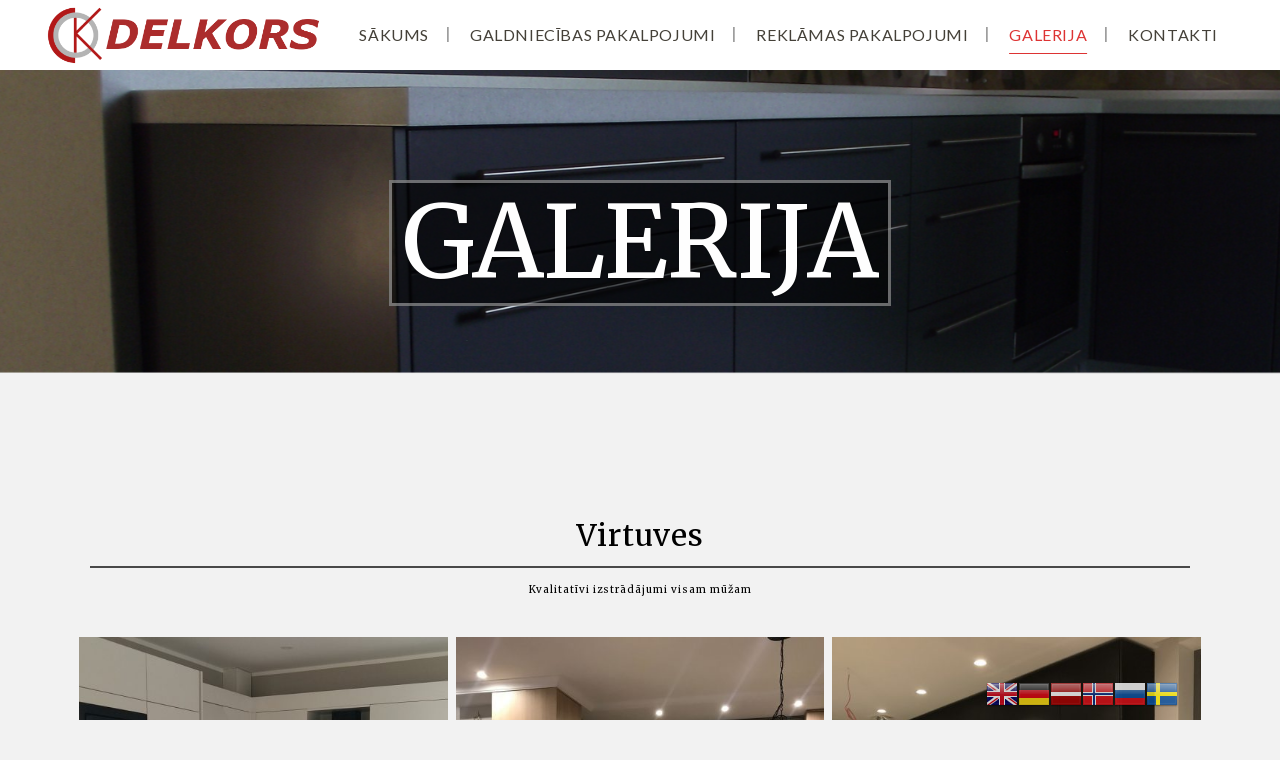

--- FILE ---
content_type: text/html; charset=UTF-8
request_url: https://delkors.lv/virtuves/
body_size: 14408
content:
	<!DOCTYPE html>
<html lang="en-US" prefix="og: http://ogp.me/ns#">
<head>
<!-- Google Tag Manager -->
<script>(function(w,d,s,l,i){w[l]=w[l]||[];w[l].push({'gtm.start':
new Date().getTime(),event:'gtm.js'});var f=d.getElementsByTagName(s)[0],
j=d.createElement(s),dl=l!='dataLayer'?'&l='+l:'';j.async=true;j.src=
'https://www.googletagmanager.com/gtm.js?id='+i+dl;f.parentNode.insertBefore(j,f);
})(window,document,'script','dataLayer','GTM-T3QQRDN');</script>
<!-- End Google Tag Manager -->
	<meta charset="UTF-8" />
	
	<title>Virtuves | Delkors</title>

	
			
						<meta name="viewport" content="width=device-width,initial-scale=1,user-scalable=no">
		
	<link rel="profile" href="https://gmpg.org/xfn/11" />
	<link rel="pingback" href="https://delkors.lv/xmlrpc.php" />
	<link rel="shortcut icon" type="image/x-icon" href="">
	<link rel="apple-touch-icon" href=""/>
	<link href='//fonts.googleapis.com/css?family=Raleway:100,200,300,400,500,600,700,800,900,300italic,400italic|Oswald:100,200,300,400,500,600,700,800,900,300italic,400italic|Merriweather:100,200,300,400,500,600,700,800,900,300italic,400italic|Lato:100,200,300,400,500,600,700,800,900,300italic,400italic&subset=latin,latin-ext' rel='stylesheet' type='text/css'>

<!-- This site is optimized with the Yoast SEO plugin v9.7 - https://yoast.com/wordpress/plugins/seo/ -->
<link rel="canonical" href="https://delkors.lv/virtuves/" />
<meta property="og:locale" content="en_US" />
<meta property="og:type" content="article" />
<meta property="og:title" content="Virtuves | Delkors" />
<meta property="og:url" content="https://delkors.lv/virtuves/" />
<meta property="og:site_name" content="Delkors" />
<meta property="article:publisher" content="https://www.facebook.com/SiaDelkors/" />
<meta name="twitter:card" content="summary_large_image" />
<meta name="twitter:title" content="Virtuves | Delkors" />
<script type='application/ld+json'>{"@context":"https://schema.org","@type":"Organization","url":"https://delkors.lv/","sameAs":["https://www.facebook.com/SiaDelkors/","https://www.instagram.com/delkors/","https://www.pinterest.com/ddizains/_saved/"],"@id":"https://delkors.lv/#organization","name":"Delkors","logo":"https://delkors.lv/wp-content/uploads/2018/09/Delkors-logo-ar-uzrakstu-18.09.2018.png"}</script>
<!-- / Yoast SEO plugin. -->

<link rel='dns-prefetch' href='//maps.googleapis.com' />
<link rel='dns-prefetch' href='//fonts.googleapis.com' />
<link rel='dns-prefetch' href='//s.w.org' />
<link rel="alternate" type="application/rss+xml" title="Delkors &raquo; Feed" href="https://delkors.lv/feed/" />
<link rel="alternate" type="application/rss+xml" title="Delkors &raquo; Comments Feed" href="https://delkors.lv/comments/feed/" />
		<!-- This site uses the Google Analytics by ExactMetrics plugin v7.10.0 - Using Analytics tracking - https://www.exactmetrics.com/ -->
							<script
				src="//www.googletagmanager.com/gtag/js?id=UA-102436757-1"  data-cfasync="false" data-wpfc-render="false" type="text/javascript" async></script>
			<script data-cfasync="false" data-wpfc-render="false" type="text/javascript">
				var em_version = '7.10.0';
				var em_track_user = true;
				var em_no_track_reason = '';
				
								var disableStrs = [
															'ga-disable-UA-102436757-1',
									];

				/* Function to detect opted out users */
				function __gtagTrackerIsOptedOut() {
					for (var index = 0; index < disableStrs.length; index++) {
						if (document.cookie.indexOf(disableStrs[index] + '=true') > -1) {
							return true;
						}
					}

					return false;
				}

				/* Disable tracking if the opt-out cookie exists. */
				if (__gtagTrackerIsOptedOut()) {
					for (var index = 0; index < disableStrs.length; index++) {
						window[disableStrs[index]] = true;
					}
				}

				/* Opt-out function */
				function __gtagTrackerOptout() {
					for (var index = 0; index < disableStrs.length; index++) {
						document.cookie = disableStrs[index] + '=true; expires=Thu, 31 Dec 2099 23:59:59 UTC; path=/';
						window[disableStrs[index]] = true;
					}
				}

				if ('undefined' === typeof gaOptout) {
					function gaOptout() {
						__gtagTrackerOptout();
					}
				}
								window.dataLayer = window.dataLayer || [];

				window.ExactMetricsDualTracker = {
					helpers: {},
					trackers: {},
				};
				if (em_track_user) {
					function __gtagDataLayer() {
						dataLayer.push(arguments);
					}

					function __gtagTracker(type, name, parameters) {
						if (!parameters) {
							parameters = {};
						}

						if (parameters.send_to) {
							__gtagDataLayer.apply(null, arguments);
							return;
						}

						if (type === 'event') {
							
														parameters.send_to = exactmetrics_frontend.ua;
							__gtagDataLayer(type, name, parameters);
													} else {
							__gtagDataLayer.apply(null, arguments);
						}
					}

					__gtagTracker('js', new Date());
					__gtagTracker('set', {
						'developer_id.dNDMyYj': true,
											});
															__gtagTracker('config', 'UA-102436757-1', {"forceSSL":"true"} );
										window.gtag = __gtagTracker;										(function () {
						/* https://developers.google.com/analytics/devguides/collection/analyticsjs/ */
						/* ga and __gaTracker compatibility shim. */
						var noopfn = function () {
							return null;
						};
						var newtracker = function () {
							return new Tracker();
						};
						var Tracker = function () {
							return null;
						};
						var p = Tracker.prototype;
						p.get = noopfn;
						p.set = noopfn;
						p.send = function () {
							var args = Array.prototype.slice.call(arguments);
							args.unshift('send');
							__gaTracker.apply(null, args);
						};
						var __gaTracker = function () {
							var len = arguments.length;
							if (len === 0) {
								return;
							}
							var f = arguments[len - 1];
							if (typeof f !== 'object' || f === null || typeof f.hitCallback !== 'function') {
								if ('send' === arguments[0]) {
									var hitConverted, hitObject = false, action;
									if ('event' === arguments[1]) {
										if ('undefined' !== typeof arguments[3]) {
											hitObject = {
												'eventAction': arguments[3],
												'eventCategory': arguments[2],
												'eventLabel': arguments[4],
												'value': arguments[5] ? arguments[5] : 1,
											}
										}
									}
									if ('pageview' === arguments[1]) {
										if ('undefined' !== typeof arguments[2]) {
											hitObject = {
												'eventAction': 'page_view',
												'page_path': arguments[2],
											}
										}
									}
									if (typeof arguments[2] === 'object') {
										hitObject = arguments[2];
									}
									if (typeof arguments[5] === 'object') {
										Object.assign(hitObject, arguments[5]);
									}
									if ('undefined' !== typeof arguments[1].hitType) {
										hitObject = arguments[1];
										if ('pageview' === hitObject.hitType) {
											hitObject.eventAction = 'page_view';
										}
									}
									if (hitObject) {
										action = 'timing' === arguments[1].hitType ? 'timing_complete' : hitObject.eventAction;
										hitConverted = mapArgs(hitObject);
										__gtagTracker('event', action, hitConverted);
									}
								}
								return;
							}

							function mapArgs(args) {
								var arg, hit = {};
								var gaMap = {
									'eventCategory': 'event_category',
									'eventAction': 'event_action',
									'eventLabel': 'event_label',
									'eventValue': 'event_value',
									'nonInteraction': 'non_interaction',
									'timingCategory': 'event_category',
									'timingVar': 'name',
									'timingValue': 'value',
									'timingLabel': 'event_label',
									'page': 'page_path',
									'location': 'page_location',
									'title': 'page_title',
								};
								for (arg in args) {
																		if (!(!args.hasOwnProperty(arg) || !gaMap.hasOwnProperty(arg))) {
										hit[gaMap[arg]] = args[arg];
									} else {
										hit[arg] = args[arg];
									}
								}
								return hit;
							}

							try {
								f.hitCallback();
							} catch (ex) {
							}
						};
						__gaTracker.create = newtracker;
						__gaTracker.getByName = newtracker;
						__gaTracker.getAll = function () {
							return [];
						};
						__gaTracker.remove = noopfn;
						__gaTracker.loaded = true;
						window['__gaTracker'] = __gaTracker;
					})();
									} else {
										console.log("");
					(function () {
						function __gtagTracker() {
							return null;
						}

						window['__gtagTracker'] = __gtagTracker;
						window['gtag'] = __gtagTracker;
					})();
									}
			</script>
				<!-- / Google Analytics by ExactMetrics -->
				<script type="text/javascript">
			window._wpemojiSettings = {"baseUrl":"https:\/\/s.w.org\/images\/core\/emoji\/11.2.0\/72x72\/","ext":".png","svgUrl":"https:\/\/s.w.org\/images\/core\/emoji\/11.2.0\/svg\/","svgExt":".svg","source":{"concatemoji":"https:\/\/delkors.lv\/wp-includes\/js\/wp-emoji-release.min.js?ver=5.1.19"}};
			!function(e,a,t){var n,r,o,i=a.createElement("canvas"),p=i.getContext&&i.getContext("2d");function s(e,t){var a=String.fromCharCode;p.clearRect(0,0,i.width,i.height),p.fillText(a.apply(this,e),0,0);e=i.toDataURL();return p.clearRect(0,0,i.width,i.height),p.fillText(a.apply(this,t),0,0),e===i.toDataURL()}function c(e){var t=a.createElement("script");t.src=e,t.defer=t.type="text/javascript",a.getElementsByTagName("head")[0].appendChild(t)}for(o=Array("flag","emoji"),t.supports={everything:!0,everythingExceptFlag:!0},r=0;r<o.length;r++)t.supports[o[r]]=function(e){if(!p||!p.fillText)return!1;switch(p.textBaseline="top",p.font="600 32px Arial",e){case"flag":return s([55356,56826,55356,56819],[55356,56826,8203,55356,56819])?!1:!s([55356,57332,56128,56423,56128,56418,56128,56421,56128,56430,56128,56423,56128,56447],[55356,57332,8203,56128,56423,8203,56128,56418,8203,56128,56421,8203,56128,56430,8203,56128,56423,8203,56128,56447]);case"emoji":return!s([55358,56760,9792,65039],[55358,56760,8203,9792,65039])}return!1}(o[r]),t.supports.everything=t.supports.everything&&t.supports[o[r]],"flag"!==o[r]&&(t.supports.everythingExceptFlag=t.supports.everythingExceptFlag&&t.supports[o[r]]);t.supports.everythingExceptFlag=t.supports.everythingExceptFlag&&!t.supports.flag,t.DOMReady=!1,t.readyCallback=function(){t.DOMReady=!0},t.supports.everything||(n=function(){t.readyCallback()},a.addEventListener?(a.addEventListener("DOMContentLoaded",n,!1),e.addEventListener("load",n,!1)):(e.attachEvent("onload",n),a.attachEvent("onreadystatechange",function(){"complete"===a.readyState&&t.readyCallback()})),(n=t.source||{}).concatemoji?c(n.concatemoji):n.wpemoji&&n.twemoji&&(c(n.twemoji),c(n.wpemoji)))}(window,document,window._wpemojiSettings);
		</script>
		<style type="text/css">
img.wp-smiley,
img.emoji {
	display: inline !important;
	border: none !important;
	box-shadow: none !important;
	height: 1em !important;
	width: 1em !important;
	margin: 0 .07em !important;
	vertical-align: -0.1em !important;
	background: none !important;
	padding: 0 !important;
}
</style>
	<link rel='stylesheet' id='gtranslate-style-css'  href='https://delkors.lv/wp-content/plugins/gtranslate/gtranslate-style32.css?ver=5.1.19' type='text/css' media='all' />
<link rel='stylesheet' id='layerslider-css'  href='https://delkors.lv/wp-content/plugins/LayerSlider/static/layerslider/css/layerslider.css?ver=6.0.6' type='text/css' media='all' />
<link rel='stylesheet' id='ls-google-fonts-css'  href='https://fonts.googleapis.com/css?family=Lato:100,300,regular,700,900%7COpen+Sans:300%7CIndie+Flower:regular%7COswald:300,regular,700&#038;subset=latin%2Clatin-ext' type='text/css' media='all' />
<link rel='stylesheet' id='wp-block-library-css'  href='https://delkors.lv/wp-includes/css/dist/block-library/style.min.css?ver=5.1.19' type='text/css' media='all' />
<link rel='stylesheet' id='contact-form-7-css'  href='https://delkors.lv/wp-content/plugins/contact-form-7/includes/css/styles.css?ver=5.1.1' type='text/css' media='all' />
<link rel='stylesheet' id='rs-plugin-settings-css'  href='https://delkors.lv/wp-content/plugins/revslider/public/assets/css/settings.css?ver=5.3.1' type='text/css' media='all' />
<style id='rs-plugin-settings-inline-css' type='text/css'>
#rs-demo-id {}
</style>
<link rel='stylesheet' id='default_style-css'  href='https://delkors.lv/wp-content/themes/bridge/style.css?ver=5.1.19' type='text/css' media='all' />
<link rel='stylesheet' id='qode_font_awesome-css'  href='https://delkors.lv/wp-content/themes/bridge/css/font-awesome/css/font-awesome.min.css?ver=5.1.19' type='text/css' media='all' />
<link rel='stylesheet' id='qode_font_elegant-css'  href='https://delkors.lv/wp-content/themes/bridge/css/elegant-icons/style.min.css?ver=5.1.19' type='text/css' media='all' />
<link rel='stylesheet' id='qode_linea_icons-css'  href='https://delkors.lv/wp-content/themes/bridge/css/linea-icons/style.css?ver=5.1.19' type='text/css' media='all' />
<link rel='stylesheet' id='stylesheet-css'  href='https://delkors.lv/wp-content/themes/bridge/css/stylesheet.min.css?ver=5.1.19' type='text/css' media='all' />
<link rel='stylesheet' id='qode_print-css'  href='https://delkors.lv/wp-content/themes/bridge/css/print.css?ver=5.1.19' type='text/css' media='all' />
<link rel='stylesheet' id='mac_stylesheet-css'  href='https://delkors.lv/wp-content/themes/bridge/css/mac_stylesheet.css?ver=5.1.19' type='text/css' media='all' />
<link rel='stylesheet' id='webkit-css'  href='https://delkors.lv/wp-content/themes/bridge/css/webkit_stylesheet.css?ver=5.1.19' type='text/css' media='all' />
<link rel='stylesheet' id='style_dynamic-css'  href='https://delkors.lv/wp-content/themes/bridge/css/style_dynamic.css?ver=1553592503' type='text/css' media='all' />
<link rel='stylesheet' id='responsive-css'  href='https://delkors.lv/wp-content/themes/bridge/css/responsive.min.css?ver=5.1.19' type='text/css' media='all' />
<link rel='stylesheet' id='style_dynamic_responsive-css'  href='https://delkors.lv/wp-content/themes/bridge/css/style_dynamic_responsive.css?ver=1553592503' type='text/css' media='all' />
<link rel='stylesheet' id='js_composer_front-css'  href='https://delkors.lv/wp-content/plugins/js_composer/assets/css/js_composer.min.css?ver=5.0.1' type='text/css' media='all' />
<link rel='stylesheet' id='custom_css-css'  href='https://delkors.lv/wp-content/themes/bridge/css/custom_css.css?ver=1553592503' type='text/css' media='all' />
<script>if (document.location.protocol != "https:") {document.location = document.URL.replace(/^http:/i, "https:");}</script><script type='text/javascript' src='https://delkors.lv/wp-includes/js/jquery/jquery.js?ver=1.12.4'></script>
<script type='text/javascript' src='https://delkors.lv/wp-includes/js/jquery/jquery-migrate.min.js?ver=1.4.1'></script>
<script type='text/javascript' src='https://delkors.lv/wp-content/plugins/LayerSlider/static/layerslider/js/greensock.js?ver=1.19.0'></script>
<script type='text/javascript'>
/* <![CDATA[ */
var LS_Meta = {"v":"6.0.6"};
/* ]]> */
</script>
<script type='text/javascript' src='https://delkors.lv/wp-content/plugins/LayerSlider/static/layerslider/js/layerslider.kreaturamedia.jquery.js?ver=6.0.6'></script>
<script type='text/javascript' src='https://delkors.lv/wp-content/plugins/LayerSlider/static/layerslider/js/layerslider.transitions.js?ver=6.0.6'></script>
<script type='text/javascript' src='https://delkors.lv/wp-content/plugins/google-analytics-dashboard-for-wp/assets/js/frontend-gtag.min.js?ver=7.10.0'></script>
<script data-cfasync="false" data-wpfc-render="false" type="text/javascript" id='exactmetrics-frontend-script-js-extra'>/* <![CDATA[ */
var exactmetrics_frontend = {"js_events_tracking":"true","download_extensions":"zip,mp3,mpeg,pdf,docx,pptx,xlsx,rar","inbound_paths":"[{\"path\":\"\\\/go\\\/\",\"label\":\"affiliate\"},{\"path\":\"\\\/recommend\\\/\",\"label\":\"affiliate\"}]","home_url":"https:\/\/delkors.lv","hash_tracking":"false","ua":"UA-102436757-1","v4_id":""};/* ]]> */
</script>
<script type='text/javascript' src='https://delkors.lv/wp-content/plugins/revslider/public/assets/js/jquery.themepunch.tools.min.js?ver=5.3.1'></script>
<script type='text/javascript' src='https://delkors.lv/wp-content/plugins/revslider/public/assets/js/jquery.themepunch.revolution.min.js?ver=5.3.1'></script>
<meta name="generator" content="Powered by LayerSlider 6.0.6 - Multi-Purpose, Responsive, Parallax, Mobile-Friendly Slider Plugin for WordPress." />
<!-- LayerSlider updates and docs at: https://layerslider.kreaturamedia.com -->
<link rel='https://api.w.org/' href='https://delkors.lv/wp-json/' />
<link rel="EditURI" type="application/rsd+xml" title="RSD" href="https://delkors.lv/xmlrpc.php?rsd" />
<link rel="wlwmanifest" type="application/wlwmanifest+xml" href="https://delkors.lv/wp-includes/wlwmanifest.xml" /> 
<meta name="generator" content="WordPress 5.1.19" />
<link rel='shortlink' href='https://delkors.lv/?p=16258' />
<link rel="alternate" type="application/json+oembed" href="https://delkors.lv/wp-json/oembed/1.0/embed?url=https%3A%2F%2Fdelkors.lv%2Fvirtuves%2F" />
<link rel="alternate" type="text/xml+oembed" href="https://delkors.lv/wp-json/oembed/1.0/embed?url=https%3A%2F%2Fdelkors.lv%2Fvirtuves%2F&#038;format=xml" />
<meta name="generator" content="Powered by Visual Composer - drag and drop page builder for WordPress."/>
<!--[if lte IE 9]><link rel="stylesheet" type="text/css" href="https://delkors.lv/wp-content/plugins/js_composer/assets/css/vc_lte_ie9.min.css" media="screen"><![endif]--><meta name="generator" content="Powered by Slider Revolution 5.3.1 - responsive, Mobile-Friendly Slider Plugin for WordPress with comfortable drag and drop interface." />
<link rel="icon" href="https://delkors.lv/wp-content/uploads/2018/09/cropped-logo-18.09.2018-32x32.png" sizes="32x32" />
<link rel="icon" href="https://delkors.lv/wp-content/uploads/2018/09/cropped-logo-18.09.2018-192x192.png" sizes="192x192" />
<link rel="apple-touch-icon-precomposed" href="https://delkors.lv/wp-content/uploads/2018/09/cropped-logo-18.09.2018-180x180.png" />
<meta name="msapplication-TileImage" content="https://delkors.lv/wp-content/uploads/2018/09/cropped-logo-18.09.2018-270x270.png" />
		<style type="text/css" id="wp-custom-css">
			/*Slider Buttons*/

.page-id-18637 .qbutton {
    background: #000;
    border: black;
    border-radius: 30px;
	  margin-right: 10px !important;
	  font-size: 1.2em
}

.qbutton:hover {
	background: white !important;
	color: black  !important;
	border: 1px solid white  !important;
}

.carousel-inner .item .image {
    top: -92px !important;
   
}

.page-id-17053 #nav-menu-item-15451 {
    display: none !important;
}

.page-id-17053  #nav-menu-item-17896 {
    display: none !important;
}


/*FOOTER*/

footer a {
    color: white !important;
}

.kontaktu-bloks a:hover {
	color: black !important;
}		</style>
		<style type="text/css" data-type="vc_shortcodes-custom-css">.vc_custom_1553847260757{margin-top: 0px !important;margin-right: 0px !important;margin-bottom: 0px !important;margin-left: 0px !important;border-top-width: 0px !important;border-right-width: 0px !important;border-bottom-width: 0px !important;border-left-width: 0px !important;padding-top: 2px !important;padding-right: 2px !important;padding-bottom: 2px !important;padding-left: 2px !important;}.vc_custom_1488359200355{margin: 0px !important;border-width: 0px !important;padding: 2px !important;}.vc_custom_1488361857005{margin-top: 0px !important;margin-right: 0px !important;margin-bottom: 0px !important;margin-left: 0px !important;border-top-width: 0px !important;border-right-width: 0px !important;border-bottom-width: 0px !important;border-left-width: 0px !important;padding-top: 2px !important;padding-right: 2px !important;padding-bottom: 2px !important;padding-left: 2px !important;}.vc_custom_1488361984828{margin: 0px !important;border-width: 0px !important;padding: 2px !important;}.vc_custom_1531378152529{margin-top: 0px !important;margin-right: 0px !important;margin-bottom: 0px !important;margin-left: 0px !important;border-top-width: 0px !important;border-right-width: 0px !important;border-bottom-width: 0px !important;border-left-width: 0px !important;padding-top: 2px !important;padding-right: 2px !important;padding-bottom: 2px !important;padding-left: 2px !important;}.vc_custom_1531378232010{margin-top: 0px !important;margin-right: 0px !important;margin-bottom: 0px !important;margin-left: 0px !important;border-top-width: 0px !important;border-right-width: 0px !important;border-bottom-width: 0px !important;border-left-width: 0px !important;padding-top: 2px !important;padding-right: 2px !important;padding-bottom: 2px !important;padding-left: 2px !important;}.vc_custom_1488372991129{margin-top: 0px !important;margin-right: 0px !important;margin-bottom: 0px !important;margin-left: 0px !important;border-top-width: 0px !important;border-right-width: 0px !important;border-bottom-width: 0px !important;border-left-width: 0px !important;padding-top: 2px !important;padding-right: 2px !important;padding-bottom: 2px !important;padding-left: 2px !important;}.vc_custom_1488373168989{margin-top: 0px !important;margin-right: 0px !important;margin-bottom: 0px !important;margin-left: 0px !important;border-top-width: 0px !important;border-right-width: 0px !important;border-bottom-width: 0px !important;border-left-width: 0px !important;padding-top: 2px !important;padding-right: 2px !important;padding-bottom: 2px !important;padding-left: 2px !important;}.vc_custom_1537189201319{margin-top: 0px !important;margin-right: 0px !important;margin-bottom: 0px !important;margin-left: 0px !important;border-top-width: 0px !important;border-right-width: 0px !important;border-bottom-width: 0px !important;border-left-width: 0px !important;padding-top: 2px !important;padding-right: 2px !important;padding-bottom: 2px !important;padding-left: 2px !important;}.vc_custom_1488375574035{margin-top: 0px !important;margin-right: 0px !important;margin-bottom: 0px !important;margin-left: 0px !important;border-top-width: 0px !important;border-right-width: 0px !important;border-bottom-width: 0px !important;border-left-width: 0px !important;padding-top: 2px !important;padding-right: 2px !important;padding-bottom: 2px !important;padding-left: 2px !important;}.vc_custom_1511792195954{margin-top: 0px !important;margin-right: 0px !important;margin-bottom: 0px !important;margin-left: 0px !important;border-top-width: 0px !important;border-right-width: 0px !important;border-bottom-width: 0px !important;border-left-width: 0px !important;padding-top: 2px !important;padding-right: 2px !important;padding-bottom: 2px !important;padding-left: 2px !important;}.vc_custom_1531378273994{margin-top: 0px !important;margin-right: 0px !important;margin-bottom: 0px !important;margin-left: 0px !important;border-top-width: 0px !important;border-right-width: 0px !important;border-bottom-width: 0px !important;border-left-width: 0px !important;padding-top: 2px !important;padding-right: 2px !important;padding-bottom: 2px !important;padding-left: 2px !important;}.vc_custom_1488378711172{margin-top: 0px !important;margin-right: 0px !important;margin-bottom: 0px !important;margin-left: 0px !important;border-top-width: 0px !important;border-right-width: 0px !important;border-bottom-width: 0px !important;border-left-width: 0px !important;padding-top: 2px !important;padding-right: 2px !important;padding-bottom: 2px !important;padding-left: 2px !important;}.vc_custom_1533535312296{margin-top: 0px !important;margin-right: 0px !important;margin-bottom: 0px !important;margin-left: 0px !important;border-top-width: 0px !important;border-right-width: 0px !important;border-bottom-width: 0px !important;border-left-width: 0px !important;padding-top: 2px !important;padding-right: 2px !important;padding-bottom: 2px !important;padding-left: 2px !important;}.vc_custom_1488368012016{margin-top: 0px !important;margin-right: 0px !important;margin-bottom: 0px !important;margin-left: 0px !important;border-top-width: 0px !important;border-right-width: 0px !important;border-bottom-width: 0px !important;border-left-width: 0px !important;padding-top: 2px !important;padding-right: 2px !important;padding-bottom: 2px !important;padding-left: 2px !important;}.vc_custom_1488379040749{margin-top: 0px !important;margin-right: 0px !important;margin-bottom: 0px !important;margin-left: 0px !important;border-top-width: 0px !important;border-right-width: 0px !important;border-bottom-width: 0px !important;border-left-width: 0px !important;padding-top: 2px !important;padding-right: 2px !important;padding-bottom: 2px !important;padding-left: 2px !important;}.vc_custom_1488374896111{margin-top: 0px !important;margin-right: 0px !important;margin-bottom: 0px !important;margin-left: 0px !important;border-top-width: 0px !important;border-right-width: 0px !important;border-bottom-width: 0px !important;border-left-width: 0px !important;padding-top: 2px !important;padding-right: 2px !important;padding-bottom: 2px !important;padding-left: 2px !important;}.vc_custom_1488376503916{margin-top: 0px !important;margin-right: 0px !important;margin-bottom: 0px !important;margin-left: 0px !important;border-top-width: 0px !important;border-right-width: 0px !important;border-bottom-width: 0px !important;border-left-width: 0px !important;padding-top: 2px !important;padding-right: 2px !important;padding-bottom: 2px !important;padding-left: 2px !important;}.vc_custom_1488379179390{margin-top: 0px !important;margin-right: 0px !important;margin-bottom: 0px !important;margin-left: 0px !important;border-top-width: 0px !important;border-right-width: 0px !important;border-bottom-width: 0px !important;border-left-width: 0px !important;padding-top: 2px !important;padding-right: 2px !important;padding-bottom: 2px !important;padding-left: 2px !important;}.vc_custom_1488368629242{margin-top: 0px !important;margin-right: 0px !important;margin-bottom: 0px !important;margin-left: 0px !important;border-top-width: 0px !important;border-right-width: 0px !important;border-bottom-width: 0px !important;border-left-width: 0px !important;padding-top: 2px !important;padding-right: 2px !important;padding-bottom: 2px !important;padding-left: 2px !important;}.vc_custom_1488368938195{margin-top: 0px !important;margin-right: 0px !important;margin-bottom: 0px !important;margin-left: 0px !important;border-top-width: 0px !important;border-right-width: 0px !important;border-bottom-width: 0px !important;border-left-width: 0px !important;padding-top: 2px !important;padding-right: 2px !important;padding-bottom: 2px !important;padding-left: 2px !important;}.vc_custom_1531378250193{margin-top: 0px !important;margin-right: 0px !important;margin-bottom: 0px !important;margin-left: 0px !important;border-top-width: 0px !important;border-right-width: 0px !important;border-bottom-width: 0px !important;border-left-width: 0px !important;padding-top: 2px !important;padding-right: 2px !important;padding-bottom: 2px !important;padding-left: 2px !important;}.vc_custom_1531378604090{margin-top: 0px !important;margin-right: 0px !important;margin-bottom: 0px !important;margin-left: 0px !important;border-top-width: 0px !important;border-right-width: 0px !important;border-bottom-width: 0px !important;border-left-width: 0px !important;padding-top: 2px !important;padding-right: 2px !important;padding-bottom: 2px !important;padding-left: 2px !important;}.vc_custom_1488377595212{margin-top: 0px !important;margin-right: 0px !important;margin-bottom: 0px !important;margin-left: 0px !important;border-top-width: 0px !important;border-right-width: 0px !important;border-bottom-width: 0px !important;border-left-width: 0px !important;padding-top: 2px !important;padding-right: 2px !important;padding-bottom: 2px !important;padding-left: 2px !important;}.vc_custom_1488377267688{margin-top: 0px !important;margin-right: 0px !important;margin-bottom: 0px !important;margin-left: 0px !important;border-top-width: 0px !important;border-right-width: 0px !important;border-bottom-width: 0px !important;border-left-width: 0px !important;padding-top: 2px !important;padding-right: 2px !important;padding-bottom: 2px !important;padding-left: 2px !important;}.vc_custom_1488375252775{margin-top: 0px !important;margin-right: 0px !important;margin-bottom: 0px !important;margin-left: 0px !important;border-top-width: 0px !important;border-right-width: 0px !important;border-bottom-width: 0px !important;border-left-width: 0px !important;padding-top: 2px !important;padding-right: 2px !important;padding-bottom: 2px !important;padding-left: 2px !important;}.vc_custom_1488369607739{margin-top: 0px !important;margin-right: 0px !important;margin-bottom: 0px !important;margin-left: 0px !important;border-top-width: 0px !important;border-right-width: 0px !important;border-bottom-width: 0px !important;border-left-width: 0px !important;padding-top: 2px !important;padding-right: 2px !important;padding-bottom: 2px !important;padding-left: 2px !important;}.vc_custom_1488378449652{margin-top: 0px !important;margin-right: 0px !important;margin-bottom: 0px !important;margin-left: 0px !important;border-top-width: 0px !important;border-right-width: 0px !important;border-bottom-width: 0px !important;border-left-width: 0px !important;padding-top: 2px !important;padding-right: 2px !important;padding-bottom: 2px !important;padding-left: 2px !important;}.vc_custom_1488378252185{margin-top: 0px !important;margin-right: 0px !important;margin-bottom: 0px !important;margin-left: 0px !important;border-top-width: 0px !important;border-right-width: 0px !important;border-bottom-width: 0px !important;border-left-width: 0px !important;padding-top: 2px !important;padding-right: 2px !important;padding-bottom: 2px !important;padding-left: 2px !important;}.vc_custom_1488373346937{margin-top: 0px !important;margin-right: 0px !important;margin-bottom: 0px !important;margin-left: 0px !important;border-top-width: 0px !important;border-right-width: 0px !important;border-bottom-width: 0px !important;border-left-width: 0px !important;padding-top: 2px !important;padding-right: 2px !important;padding-bottom: 2px !important;padding-left: 2px !important;}</style><noscript><style type="text/css"> .wpb_animate_when_almost_visible { opacity: 1; }</style></noscript></head>

<body data-rsssl=1 class="page-template page-template-full_width page-template-full_width-php page page-id-16258  qode-title-hidden qode_popup_menu_push_text_top qode-theme-ver-10.1.1 wpb-js-composer js-comp-ver-5.0.1 vc_responsive" itemscope itemtype="http://schema.org/WebPage">
<!-- Google Tag Manager (noscript) -->
<noscript><iframe src="https://www.googletagmanager.com/ns.html?id=GTM-T3QQRDN"
height="0" width="0" style="display:none;visibility:hidden"></iframe></noscript>
<!-- End Google Tag Manager (noscript) -->
				<div class="ajax_loader"><div class="ajax_loader_1"><div class="five_rotating_circles"><div class="spinner-container container1"><div class="circle1"></div><div class="circle2"></div><div class="circle3"></div><div class="circle4"></div></div><div class="spinner-container container2"><div class="circle1"></div><div class="circle2"></div><div class="circle3"></div><div class="circle4"></div></div><div class="spinner-container container3"><div class="circle1"></div><div class="circle2"></div><div class="circle3"></div><div class="circle4"></div></div></div></div></div>
					<div class="wrapper">
	<div class="wrapper_inner">
	<!-- Google Analytics start -->
			<script>
			var _gaq = _gaq || [];
			_gaq.push(['_setAccount', 'UA-50398491-1']);
			_gaq.push(['_trackPageview']);

			(function() {
				var ga = document.createElement('script'); ga.type = 'text/javascript'; ga.async = true;
				ga.src = ('https:' == document.location.protocol ? 'https://ssl' : 'http://www') + '.google-analytics.com/ga.js';
				var s = document.getElementsByTagName('script')[0]; s.parentNode.insertBefore(ga, s);
			})();
		</script>
		<!-- Google Analytics end -->

	


<header class=" centered_logo_animate scroll_header_top_area  regular page_header">
    <div class="header_inner clearfix">

		<div class="header_top_bottom_holder">
		<div class="header_bottom clearfix" style='' >
		                    					<div class="header_inner_left">
                        													<div class="mobile_menu_button">
                                <span>
                                    <i class="qode_icon_font_awesome fa fa-bars " ></i>                                </span>
                            </div>
												<div class="logo_wrapper">
                            							<div class="q_logo">
								<a itemprop="url" href="https://delkors.lv/">
									<img itemprop="image" class="normal" src="https://delkors.lv/wp-content/uploads/2018/09/Delkors-logo-ar-uzrakstu-18.09.2018.png" alt="Logo"/>
									<img itemprop="image" class="light" src="https://delkors.lv/wp-content/uploads/2017/02/logo-one-more-time.png" alt="Logo"/>
									<img itemprop="image" class="dark" src="https://delkors.lv/wp-content/uploads/2017/02/logo-one-more-time.png" alt="Logo"/>
									<img itemprop="image" class="sticky" src="https://delkors.lv/wp-content/uploads/2017/02/logo-one-more-time.png" alt="Logo"/>
									<img itemprop="image" class="mobile" src="https://delkors.lv/wp-content/uploads/2018/09/Delkors-logo-ar-uzrakstu-18.09.2018.png" alt="Logo"/>
																	</a>
							</div>
                            						</div>
                                                					</div>
                    					                                                							<div class="header_inner_right">
                                <div class="side_menu_button_wrapper right">
																		                                    <div class="side_menu_button">
									
										                                                                                                                    </div>
                                </div>
							</div>
												
						
						<nav class="main_menu drop_down right">
						<ul id="menu-main_menu" class=""><li id="nav-menu-item-15350" class="menu-item menu-item-type-post_type menu-item-object-page menu-item-home  narrow"><a href="https://delkors.lv/" class=""><i class="menu_icon blank fa"></i><span>Sākums<span class="underline_dash"></span></span><span class="plus"></span></a></li>
<li id="nav-menu-item-15451" class="menu-item menu-item-type-post_type menu-item-object-page  narrow"><a href="https://delkors.lv/pakalpojumi/" class=""><i class="menu_icon blank fa"></i><span>Galdniecības Pakalpojumi<span class="underline_dash"></span></span><span class="plus"></span></a></li>
<li id="nav-menu-item-17572" class="menu-item menu-item-type-post_type menu-item-object-page  narrow"><a href="https://delkors.lv/reklama/" class=""><i class="menu_icon blank fa"></i><span>Reklāmas pakalpojumi<span class="underline_dash"></span></span><span class="plus"></span></a></li>
<li id="nav-menu-item-17896" class="menu-item menu-item-type-post_type menu-item-object-page current-menu-item page_item page-item-16258 current_page_item current-menu-ancestor current-menu-parent current_page_parent current_page_ancestor menu-item-has-children active has_sub narrow"><a href="https://delkors.lv/virtuves/" class=" current "><i class="menu_icon blank fa"></i><span>Galerija<span class="underline_dash"></span></span><span class="plus"></span></a>
<div class="second"><div class="inner"><ul>
	<li id="nav-menu-item-16261" class="menu-item menu-item-type-post_type menu-item-object-page current-menu-item page_item page-item-16258 current_page_item "><a href="https://delkors.lv/virtuves/" class=""><i class="menu_icon blank fa"></i><span>Virtuves</span><span class="plus"></span></a></li>
	<li id="nav-menu-item-16268" class="menu-item menu-item-type-post_type menu-item-object-page "><a href="https://delkors.lv/durvis/" class=""><i class="menu_icon blank fa"></i><span>Durvis</span><span class="plus"></span></a></li>
	<li id="nav-menu-item-16350" class="menu-item menu-item-type-post_type menu-item-object-page "><a href="https://delkors.lv/iebuvejamieskapji/" class=""><i class="menu_icon blank fa"></i><span>Iebūvējamie skapji</span><span class="plus"></span></a></li>
	<li id="nav-menu-item-16402" class="menu-item menu-item-type-post_type menu-item-object-page "><a href="https://delkors.lv/galdiunkresli/" class=""><i class="menu_icon blank fa"></i><span>Galdi un krēsli</span><span class="plus"></span></a></li>
	<li id="nav-menu-item-16446" class="menu-item menu-item-type-post_type menu-item-object-page "><a href="https://delkors.lv/gultas/" class=""><i class="menu_icon blank fa"></i><span>Gultas</span><span class="plus"></span></a></li>
	<li id="nav-menu-item-16486" class="menu-item menu-item-type-post_type menu-item-object-page "><a href="https://delkors.lv/kapnes/" class=""><i class="menu_icon blank fa"></i><span>Kāpnes</span><span class="plus"></span></a></li>
	<li id="nav-menu-item-16550" class="menu-item menu-item-type-post_type menu-item-object-page "><a href="https://delkors.lv/komerctelpas/" class=""><i class="menu_icon blank fa"></i><span>Komerctelpas</span><span class="plus"></span></a></li>
	<li id="nav-menu-item-16599" class="menu-item menu-item-type-post_type menu-item-object-page "><a href="https://delkors.lv/vannasistabas/" class=""><i class="menu_icon blank fa"></i><span>Vannas istabas</span><span class="plus"></span></a></li>
	<li id="nav-menu-item-16629" class="menu-item menu-item-type-post_type menu-item-object-page "><a href="https://delkors.lv/sekcijasunskapji/" class=""><i class="menu_icon blank fa"></i><span>Sekcijas un skapji</span><span class="plus"></span></a></li>
	<li id="nav-menu-item-16686" class="menu-item menu-item-type-post_type menu-item-object-page "><a href="https://delkors.lv/kumodesunplaukti/" class=""><i class="menu_icon blank fa"></i><span>Kumodes un plaukti</span><span class="plus"></span></a></li>
	<li id="nav-menu-item-16745" class="menu-item menu-item-type-post_type menu-item-object-page "><a href="https://delkors.lv/citiizstradajumi/" class=""><i class="menu_icon blank fa"></i><span>Citi izstrādājumi</span><span class="plus"></span></a></li>
	<li id="nav-menu-item-18487" class="menu-item menu-item-type-post_type menu-item-object-page "><a href="https://delkors.lv/reklamagalerija/" class=""><i class="menu_icon blank fa"></i><span>Reklāma</span><span class="plus"></span></a></li>
</ul></div></div>
</li>
<li id="nav-menu-item-18189" class="menu-item menu-item-type-post_type menu-item-object-page  narrow"><a href="https://delkors.lv/kontaktidelkors/" class=""><i class="menu_icon blank fa"></i><span>Kontakti<span class="underline_dash"></span></span><span class="plus"></span></a></li>
</ul>						</nav>
						                        										<nav class="mobile_menu">
                        <ul id="menu-main_menu-1" class=""><li id="mobile-menu-item-15350" class="menu-item menu-item-type-post_type menu-item-object-page menu-item-home "><a href="https://delkors.lv/" class=""><span>Sākums</span></a><span class="mobile_arrow"><i class="fa fa-angle-right"></i><i class="fa fa-angle-down"></i></span></li>
<li id="mobile-menu-item-15451" class="menu-item menu-item-type-post_type menu-item-object-page "><a href="https://delkors.lv/pakalpojumi/" class=""><span>Galdniecības Pakalpojumi</span></a><span class="mobile_arrow"><i class="fa fa-angle-right"></i><i class="fa fa-angle-down"></i></span></li>
<li id="mobile-menu-item-17572" class="menu-item menu-item-type-post_type menu-item-object-page "><a href="https://delkors.lv/reklama/" class=""><span>Reklāmas pakalpojumi</span></a><span class="mobile_arrow"><i class="fa fa-angle-right"></i><i class="fa fa-angle-down"></i></span></li>
<li id="mobile-menu-item-17896" class="menu-item menu-item-type-post_type menu-item-object-page current-menu-item page_item page-item-16258 current_page_item current-menu-ancestor current-menu-parent current_page_parent current_page_ancestor menu-item-has-children active has_sub"><a href="https://delkors.lv/virtuves/" class=" current "><span>Galerija</span></a><span class="mobile_arrow"><i class="fa fa-angle-right"></i><i class="fa fa-angle-down"></i></span>
<ul class="sub_menu">
	<li id="mobile-menu-item-16261" class="menu-item menu-item-type-post_type menu-item-object-page current-menu-item page_item page-item-16258 current_page_item "><a href="https://delkors.lv/virtuves/" class=""><span>Virtuves</span></a><span class="mobile_arrow"><i class="fa fa-angle-right"></i><i class="fa fa-angle-down"></i></span></li>
	<li id="mobile-menu-item-16268" class="menu-item menu-item-type-post_type menu-item-object-page "><a href="https://delkors.lv/durvis/" class=""><span>Durvis</span></a><span class="mobile_arrow"><i class="fa fa-angle-right"></i><i class="fa fa-angle-down"></i></span></li>
	<li id="mobile-menu-item-16350" class="menu-item menu-item-type-post_type menu-item-object-page "><a href="https://delkors.lv/iebuvejamieskapji/" class=""><span>Iebūvējamie skapji</span></a><span class="mobile_arrow"><i class="fa fa-angle-right"></i><i class="fa fa-angle-down"></i></span></li>
	<li id="mobile-menu-item-16402" class="menu-item menu-item-type-post_type menu-item-object-page "><a href="https://delkors.lv/galdiunkresli/" class=""><span>Galdi un krēsli</span></a><span class="mobile_arrow"><i class="fa fa-angle-right"></i><i class="fa fa-angle-down"></i></span></li>
	<li id="mobile-menu-item-16446" class="menu-item menu-item-type-post_type menu-item-object-page "><a href="https://delkors.lv/gultas/" class=""><span>Gultas</span></a><span class="mobile_arrow"><i class="fa fa-angle-right"></i><i class="fa fa-angle-down"></i></span></li>
	<li id="mobile-menu-item-16486" class="menu-item menu-item-type-post_type menu-item-object-page "><a href="https://delkors.lv/kapnes/" class=""><span>Kāpnes</span></a><span class="mobile_arrow"><i class="fa fa-angle-right"></i><i class="fa fa-angle-down"></i></span></li>
	<li id="mobile-menu-item-16550" class="menu-item menu-item-type-post_type menu-item-object-page "><a href="https://delkors.lv/komerctelpas/" class=""><span>Komerctelpas</span></a><span class="mobile_arrow"><i class="fa fa-angle-right"></i><i class="fa fa-angle-down"></i></span></li>
	<li id="mobile-menu-item-16599" class="menu-item menu-item-type-post_type menu-item-object-page "><a href="https://delkors.lv/vannasistabas/" class=""><span>Vannas istabas</span></a><span class="mobile_arrow"><i class="fa fa-angle-right"></i><i class="fa fa-angle-down"></i></span></li>
	<li id="mobile-menu-item-16629" class="menu-item menu-item-type-post_type menu-item-object-page "><a href="https://delkors.lv/sekcijasunskapji/" class=""><span>Sekcijas un skapji</span></a><span class="mobile_arrow"><i class="fa fa-angle-right"></i><i class="fa fa-angle-down"></i></span></li>
	<li id="mobile-menu-item-16686" class="menu-item menu-item-type-post_type menu-item-object-page "><a href="https://delkors.lv/kumodesunplaukti/" class=""><span>Kumodes un plaukti</span></a><span class="mobile_arrow"><i class="fa fa-angle-right"></i><i class="fa fa-angle-down"></i></span></li>
	<li id="mobile-menu-item-16745" class="menu-item menu-item-type-post_type menu-item-object-page "><a href="https://delkors.lv/citiizstradajumi/" class=""><span>Citi izstrādājumi</span></a><span class="mobile_arrow"><i class="fa fa-angle-right"></i><i class="fa fa-angle-down"></i></span></li>
	<li id="mobile-menu-item-18487" class="menu-item menu-item-type-post_type menu-item-object-page "><a href="https://delkors.lv/reklamagalerija/" class=""><span>Reklāma</span></a><span class="mobile_arrow"><i class="fa fa-angle-right"></i><i class="fa fa-angle-down"></i></span></li>
</ul>
</li>
<li id="mobile-menu-item-18189" class="menu-item menu-item-type-post_type menu-item-object-page "><a href="https://delkors.lv/kontaktidelkors/" class=""><span>Kontakti</span></a><span class="mobile_arrow"><i class="fa fa-angle-right"></i><i class="fa fa-angle-down"></i></span></li>
</ul>					</nav>
				</div>
	</div>
	</div>

</header>
		

    		<a id='back_to_top' href='#'>
			<span class="fa-stack">
				<i class="fa fa-arrow-up" style=""></i>
			</span>
		</a>
	    	
    
		
	
    
<div class="content  has_slider">
							<div class="meta">

					
        <div class="seo_title">Virtuves | Delkors</div>

        


                        
					<span id="qode_page_id">16258</span>
					<div class="body_classes">page-template,page-template-full_width,page-template-full_width-php,page,page-id-16258,,qode-title-hidden,qode_popup_menu_push_text_top,qode-theme-ver-10.1.1,wpb-js-composer js-comp-ver-5.0.1,vc_responsive</div>
				</div>
						<div class="content_inner fade ">
							<style type="text/css" data-type="vc_shortcodes-custom-css-16258">.vc_custom_1553847260757{margin-top: 0px !important;margin-right: 0px !important;margin-bottom: 0px !important;margin-left: 0px !important;border-top-width: 0px !important;border-right-width: 0px !important;border-bottom-width: 0px !important;border-left-width: 0px !important;padding-top: 2px !important;padding-right: 2px !important;padding-bottom: 2px !important;padding-left: 2px !important;}.vc_custom_1488359200355{margin: 0px !important;border-width: 0px !important;padding: 2px !important;}.vc_custom_1488361857005{margin-top: 0px !important;margin-right: 0px !important;margin-bottom: 0px !important;margin-left: 0px !important;border-top-width: 0px !important;border-right-width: 0px !important;border-bottom-width: 0px !important;border-left-width: 0px !important;padding-top: 2px !important;padding-right: 2px !important;padding-bottom: 2px !important;padding-left: 2px !important;}.vc_custom_1488361984828{margin: 0px !important;border-width: 0px !important;padding: 2px !important;}.vc_custom_1531378152529{margin-top: 0px !important;margin-right: 0px !important;margin-bottom: 0px !important;margin-left: 0px !important;border-top-width: 0px !important;border-right-width: 0px !important;border-bottom-width: 0px !important;border-left-width: 0px !important;padding-top: 2px !important;padding-right: 2px !important;padding-bottom: 2px !important;padding-left: 2px !important;}.vc_custom_1531378232010{margin-top: 0px !important;margin-right: 0px !important;margin-bottom: 0px !important;margin-left: 0px !important;border-top-width: 0px !important;border-right-width: 0px !important;border-bottom-width: 0px !important;border-left-width: 0px !important;padding-top: 2px !important;padding-right: 2px !important;padding-bottom: 2px !important;padding-left: 2px !important;}.vc_custom_1488372991129{margin-top: 0px !important;margin-right: 0px !important;margin-bottom: 0px !important;margin-left: 0px !important;border-top-width: 0px !important;border-right-width: 0px !important;border-bottom-width: 0px !important;border-left-width: 0px !important;padding-top: 2px !important;padding-right: 2px !important;padding-bottom: 2px !important;padding-left: 2px !important;}.vc_custom_1488373168989{margin-top: 0px !important;margin-right: 0px !important;margin-bottom: 0px !important;margin-left: 0px !important;border-top-width: 0px !important;border-right-width: 0px !important;border-bottom-width: 0px !important;border-left-width: 0px !important;padding-top: 2px !important;padding-right: 2px !important;padding-bottom: 2px !important;padding-left: 2px !important;}.vc_custom_1537189201319{margin-top: 0px !important;margin-right: 0px !important;margin-bottom: 0px !important;margin-left: 0px !important;border-top-width: 0px !important;border-right-width: 0px !important;border-bottom-width: 0px !important;border-left-width: 0px !important;padding-top: 2px !important;padding-right: 2px !important;padding-bottom: 2px !important;padding-left: 2px !important;}.vc_custom_1488375574035{margin-top: 0px !important;margin-right: 0px !important;margin-bottom: 0px !important;margin-left: 0px !important;border-top-width: 0px !important;border-right-width: 0px !important;border-bottom-width: 0px !important;border-left-width: 0px !important;padding-top: 2px !important;padding-right: 2px !important;padding-bottom: 2px !important;padding-left: 2px !important;}.vc_custom_1511792195954{margin-top: 0px !important;margin-right: 0px !important;margin-bottom: 0px !important;margin-left: 0px !important;border-top-width: 0px !important;border-right-width: 0px !important;border-bottom-width: 0px !important;border-left-width: 0px !important;padding-top: 2px !important;padding-right: 2px !important;padding-bottom: 2px !important;padding-left: 2px !important;}.vc_custom_1531378273994{margin-top: 0px !important;margin-right: 0px !important;margin-bottom: 0px !important;margin-left: 0px !important;border-top-width: 0px !important;border-right-width: 0px !important;border-bottom-width: 0px !important;border-left-width: 0px !important;padding-top: 2px !important;padding-right: 2px !important;padding-bottom: 2px !important;padding-left: 2px !important;}.vc_custom_1488378711172{margin-top: 0px !important;margin-right: 0px !important;margin-bottom: 0px !important;margin-left: 0px !important;border-top-width: 0px !important;border-right-width: 0px !important;border-bottom-width: 0px !important;border-left-width: 0px !important;padding-top: 2px !important;padding-right: 2px !important;padding-bottom: 2px !important;padding-left: 2px !important;}.vc_custom_1533535312296{margin-top: 0px !important;margin-right: 0px !important;margin-bottom: 0px !important;margin-left: 0px !important;border-top-width: 0px !important;border-right-width: 0px !important;border-bottom-width: 0px !important;border-left-width: 0px !important;padding-top: 2px !important;padding-right: 2px !important;padding-bottom: 2px !important;padding-left: 2px !important;}.vc_custom_1488368012016{margin-top: 0px !important;margin-right: 0px !important;margin-bottom: 0px !important;margin-left: 0px !important;border-top-width: 0px !important;border-right-width: 0px !important;border-bottom-width: 0px !important;border-left-width: 0px !important;padding-top: 2px !important;padding-right: 2px !important;padding-bottom: 2px !important;padding-left: 2px !important;}.vc_custom_1488379040749{margin-top: 0px !important;margin-right: 0px !important;margin-bottom: 0px !important;margin-left: 0px !important;border-top-width: 0px !important;border-right-width: 0px !important;border-bottom-width: 0px !important;border-left-width: 0px !important;padding-top: 2px !important;padding-right: 2px !important;padding-bottom: 2px !important;padding-left: 2px !important;}.vc_custom_1488374896111{margin-top: 0px !important;margin-right: 0px !important;margin-bottom: 0px !important;margin-left: 0px !important;border-top-width: 0px !important;border-right-width: 0px !important;border-bottom-width: 0px !important;border-left-width: 0px !important;padding-top: 2px !important;padding-right: 2px !important;padding-bottom: 2px !important;padding-left: 2px !important;}.vc_custom_1488376503916{margin-top: 0px !important;margin-right: 0px !important;margin-bottom: 0px !important;margin-left: 0px !important;border-top-width: 0px !important;border-right-width: 0px !important;border-bottom-width: 0px !important;border-left-width: 0px !important;padding-top: 2px !important;padding-right: 2px !important;padding-bottom: 2px !important;padding-left: 2px !important;}.vc_custom_1488379179390{margin-top: 0px !important;margin-right: 0px !important;margin-bottom: 0px !important;margin-left: 0px !important;border-top-width: 0px !important;border-right-width: 0px !important;border-bottom-width: 0px !important;border-left-width: 0px !important;padding-top: 2px !important;padding-right: 2px !important;padding-bottom: 2px !important;padding-left: 2px !important;}.vc_custom_1488368629242{margin-top: 0px !important;margin-right: 0px !important;margin-bottom: 0px !important;margin-left: 0px !important;border-top-width: 0px !important;border-right-width: 0px !important;border-bottom-width: 0px !important;border-left-width: 0px !important;padding-top: 2px !important;padding-right: 2px !important;padding-bottom: 2px !important;padding-left: 2px !important;}.vc_custom_1488368938195{margin-top: 0px !important;margin-right: 0px !important;margin-bottom: 0px !important;margin-left: 0px !important;border-top-width: 0px !important;border-right-width: 0px !important;border-bottom-width: 0px !important;border-left-width: 0px !important;padding-top: 2px !important;padding-right: 2px !important;padding-bottom: 2px !important;padding-left: 2px !important;}.vc_custom_1531378250193{margin-top: 0px !important;margin-right: 0px !important;margin-bottom: 0px !important;margin-left: 0px !important;border-top-width: 0px !important;border-right-width: 0px !important;border-bottom-width: 0px !important;border-left-width: 0px !important;padding-top: 2px !important;padding-right: 2px !important;padding-bottom: 2px !important;padding-left: 2px !important;}.vc_custom_1531378604090{margin-top: 0px !important;margin-right: 0px !important;margin-bottom: 0px !important;margin-left: 0px !important;border-top-width: 0px !important;border-right-width: 0px !important;border-bottom-width: 0px !important;border-left-width: 0px !important;padding-top: 2px !important;padding-right: 2px !important;padding-bottom: 2px !important;padding-left: 2px !important;}.vc_custom_1488377595212{margin-top: 0px !important;margin-right: 0px !important;margin-bottom: 0px !important;margin-left: 0px !important;border-top-width: 0px !important;border-right-width: 0px !important;border-bottom-width: 0px !important;border-left-width: 0px !important;padding-top: 2px !important;padding-right: 2px !important;padding-bottom: 2px !important;padding-left: 2px !important;}.vc_custom_1488377267688{margin-top: 0px !important;margin-right: 0px !important;margin-bottom: 0px !important;margin-left: 0px !important;border-top-width: 0px !important;border-right-width: 0px !important;border-bottom-width: 0px !important;border-left-width: 0px !important;padding-top: 2px !important;padding-right: 2px !important;padding-bottom: 2px !important;padding-left: 2px !important;}.vc_custom_1488375252775{margin-top: 0px !important;margin-right: 0px !important;margin-bottom: 0px !important;margin-left: 0px !important;border-top-width: 0px !important;border-right-width: 0px !important;border-bottom-width: 0px !important;border-left-width: 0px !important;padding-top: 2px !important;padding-right: 2px !important;padding-bottom: 2px !important;padding-left: 2px !important;}.vc_custom_1488369607739{margin-top: 0px !important;margin-right: 0px !important;margin-bottom: 0px !important;margin-left: 0px !important;border-top-width: 0px !important;border-right-width: 0px !important;border-bottom-width: 0px !important;border-left-width: 0px !important;padding-top: 2px !important;padding-right: 2px !important;padding-bottom: 2px !important;padding-left: 2px !important;}.vc_custom_1488378449652{margin-top: 0px !important;margin-right: 0px !important;margin-bottom: 0px !important;margin-left: 0px !important;border-top-width: 0px !important;border-right-width: 0px !important;border-bottom-width: 0px !important;border-left-width: 0px !important;padding-top: 2px !important;padding-right: 2px !important;padding-bottom: 2px !important;padding-left: 2px !important;}.vc_custom_1488378252185{margin-top: 0px !important;margin-right: 0px !important;margin-bottom: 0px !important;margin-left: 0px !important;border-top-width: 0px !important;border-right-width: 0px !important;border-bottom-width: 0px !important;border-left-width: 0px !important;padding-top: 2px !important;padding-right: 2px !important;padding-bottom: 2px !important;padding-left: 2px !important;}.vc_custom_1488373346937{margin-top: 0px !important;margin-right: 0px !important;margin-bottom: 0px !important;margin-left: 0px !important;border-top-width: 0px !important;border-right-width: 0px !important;border-bottom-width: 0px !important;border-left-width: 0px !important;padding-top: 2px !important;padding-right: 2px !important;padding-bottom: 2px !important;padding-left: 2px !important;}</style>													<div class="q_slider"><div class="q_slider_inner">
			<div id="qode-galeriju-slaideris"       class="carousel slide    q_auto_start   header_not_transparent  " data-slide_animation="300" data-height='500' data-parallax="yes" style="height: 500px;"><div class="qode_slider_preloader"><div class="ajax_loader" style="margin-top:35px;"><div class="ajax_loader_1"><div class="five_rotating_circles"><div class="spinner-container container1"><div class="circle1"></div><div class="circle2"></div><div class="circle3"></div><div class="circle4"></div></div><div class="spinner-container container2"><div class="circle1"></div><div class="circle2"></div><div class="circle3"></div><div class="circle4"></div></div><div class="spinner-container container3"><div class="circle1"></div><div class="circle2"></div><div class="circle3"></div><div class="circle4"></div></div></div></div></div></div><div class="carousel-inner " data-start="transform: translateY(0px);" data-1440="transform: translateY(-500px);"><div class="item  animate_image zoom_bottom_right  "  data-animate_image='zoom_bottom_right' style="height: 500px;  "><div class="image" style="background-image:url(https://delkors.lv/wp-content/uploads/2017/03/trrr.png);"><img itemprop="image" src="https://delkors.lv/wp-content/uploads/2017/03/trrr.png" alt="Galerija"></div><div class="slider_content_outer"><div class="slider_content center" style="width:100%;left:0%;top:30%;"  data-0=" opacity: 1; width:100%; left:0%; top:30%;"  data-300=" opacity: 0; left:0%; top:20%;"><div class="text one_by_one no_subtitle no_separator"><div ><h2 class="q_slide_title  with_title_border with_background_color" style="font-size: 100px;line-height: 100px;font-style: normal;font-weight: 400;letter-spacing: 0px;text-transform: uppercase;"><span style="border: 3px solid;border-color: rgba(255, 255, 255, 0.4);background-color: rgba(0, 0, 0, 0.6)">Galerija</span></h2></div><p class="q_slide_text" style="font-size: 34px;line-height: 28px;font-family: Merriweather;font-style: normal;font-weight: 300;padding-top: 20px" ><span></span></p></div></div></div></div></div></div>			</div></div>
			<div class="full_width">
	<div class="full_width_inner" >
										<div      class="vc_row wpb_row section vc_row-fluid  grid_section" style=' text-align:left;'><div class=" section_inner clearfix"><div class='section_inner_margin clearfix'><div class="wpb_column vc_column_container vc_col-sm-12"><div class="vc_column-inner "><div class="wpb_wrapper">	<div class="vc_empty_space"  style="height: 15px" ><span
			class="vc_empty_space_inner">
			<span class="empty_space_image"  ></span>
		</span></div>


	<div class="wpb_text_column wpb_content_element ">
		<div class="wpb_wrapper">
			<h2 style="text-align: center;">Virtuves</h2>

		</div> 
	</div> <div class="separator  normal   " style="background-color: #000000;opacity: 0.7;height: 2px;"></div>

	<div class="wpb_text_column wpb_content_element ">
		<div class="wpb_wrapper">
			<h6 style="text-align: center;"><span style="color: #000000;">Kvalitatīvi izstrādājumi visam mūžam</span></h6>

		</div> 
	</div> 	<div class="vc_empty_space"  style="height: 30px" ><span
			class="vc_empty_space_inner">
			<span class="empty_space_image"  ></span>
		</span></div>

</div></div></div></div></div></div><div      class="vc_row wpb_row section vc_row-fluid  vc_custom_1553847260757 grid_section" style=' text-align:left;'><div class=" section_inner clearfix"><div class='section_inner_margin clearfix'><div class="wpb_column vc_column_container vc_col-sm-4 vc_col-has-fill"><div class="vc_column-inner vc_custom_1488359200355"><div class="wpb_wrapper"><div class="wpb_gallery wpb_content_element vc_clearfix vc_custom_1531378152529"><div class="wpb_wrapper"><div class="wpb_gallery_slides wpb_flexslider flexslider_fade flexslider" data-interval="5" data-flex_fx="fade"data-control="false"data-direction="false"data-pasue-on-hover="true"><ul class="slides"><li><a itemprop="image" class="qode-prettyphoto" href="https://delkors.lv/wp-content/uploads/2017/03/Virtuves-12.07-1-1024x576.jpg" data-rel="prettyPhoto[rel-16258-164523331]"><img class="" src="https://delkors.lv/wp-content/uploads/2017/03/Virtuves-12.07-1-500x500.jpg" width="500" height="500" alt="" title="" /></a></li><li><a itemprop="image" class="qode-prettyphoto" href="https://delkors.lv/wp-content/uploads/2017/03/Virtuves-12.07-2-1024x576.jpg" data-rel="prettyPhoto[rel-16258-164523331]"><img class="" src="https://delkors.lv/wp-content/uploads/2017/03/Virtuves-12.07-2-500x500.jpg" width="500" height="500" alt="" title="" /></a></li></ul></div></div></div><div class="wpb_gallery wpb_content_element vc_clearfix vc_custom_1531378232010"><div class="wpb_wrapper"><div class="wpb_gallery_slides wpb_flexslider flexslider_fade flexslider" data-interval="5" data-flex_fx="fade"data-control="false"data-direction="false"data-pasue-on-hover="true"><ul class="slides"><li><a itemprop="image" class="qode-prettyphoto" href="https://delkors.lv/wp-content/uploads/2017/03/Virtuves-12.07-10.jpg" data-rel="prettyPhoto[rel-16258-1020314868]"><img class="" src="https://delkors.lv/wp-content/uploads/2017/03/Virtuves-12.07-10-500x500.jpg" width="500" height="500" alt="" title="" /></a></li><li><a itemprop="image" class="qode-prettyphoto" href="https://delkors.lv/wp-content/uploads/2017/03/Virtuves-12.07-11.jpg" data-rel="prettyPhoto[rel-16258-1020314868]"><img class="" src="https://delkors.lv/wp-content/uploads/2017/03/Virtuves-12.07-11-500x500.jpg" width="500" height="500" alt="" title="" /></a></li><li><a itemprop="image" class="qode-prettyphoto" href="https://delkors.lv/wp-content/uploads/2017/03/Virtuves-12.07-12.jpg" data-rel="prettyPhoto[rel-16258-1020314868]"><img class="" src="https://delkors.lv/wp-content/uploads/2017/03/Virtuves-12.07-12-500x500.jpg" width="500" height="500" alt="" title="" /></a></li><li><a itemprop="image" class="qode-prettyphoto" href="https://delkors.lv/wp-content/uploads/2017/03/Virtuves-12.07-13.jpg" data-rel="prettyPhoto[rel-16258-1020314868]"><img class="" src="https://delkors.lv/wp-content/uploads/2017/03/Virtuves-12.07-13-500x500.jpg" width="500" height="500" alt="" title="" /></a></li><li><a itemprop="image" class="qode-prettyphoto" href="https://delkors.lv/wp-content/uploads/2017/03/Virtuves-12.07-14.jpg" data-rel="prettyPhoto[rel-16258-1020314868]"><img class="" src="https://delkors.lv/wp-content/uploads/2017/03/Virtuves-12.07-14-500x500.jpg" width="500" height="500" alt="" title="" /></a></li><li><a itemprop="image" class="qode-prettyphoto" href="https://delkors.lv/wp-content/uploads/2017/03/Virtuves-12.07-15.jpg" data-rel="prettyPhoto[rel-16258-1020314868]"><img class="" src="https://delkors.lv/wp-content/uploads/2017/03/Virtuves-12.07-15-500x500.jpg" width="500" height="500" alt="" title="" /></a></li><li><a itemprop="image" class="qode-prettyphoto" href="https://delkors.lv/wp-content/uploads/2017/03/Virtuves-12.07-16.jpg" data-rel="prettyPhoto[rel-16258-1020314868]"><img class="" src="https://delkors.lv/wp-content/uploads/2017/03/Virtuves-12.07-16-500x500.jpg" width="500" height="500" alt="" title="" /></a></li></ul></div></div></div><div class="wpb_gallery wpb_content_element vc_clearfix vc_custom_1488372991129"><div class="wpb_wrapper"><div class="wpb_gallery_slides wpb_flexslider flexslider_fade flexslider" data-interval="5" data-flex_fx="fade"data-control="false"data-direction="false"data-pasue-on-hover="true"><ul class="slides"><li><a itemprop="image" class="qode-prettyphoto" href="https://delkors.lv/wp-content/uploads/2017/03/Virtuve08-1-1024x768.jpg" data-rel="prettyPhoto[rel-16258-1956674204]"><img class="" src="https://delkors.lv/wp-content/uploads/2017/03/Virtuve08-1-500x500.jpg" width="500" height="500" alt="" title="" /></a></li><li><a itemprop="image" class="qode-prettyphoto" href="https://delkors.lv/wp-content/uploads/2017/03/Virtuve08-2-1024x768.jpg" data-rel="prettyPhoto[rel-16258-1956674204]"><img class="" src="https://delkors.lv/wp-content/uploads/2017/03/Virtuve08-2-500x500.jpg" width="500" height="500" alt="" title="" /></a></li><li><a itemprop="image" class="qode-prettyphoto" href="https://delkors.lv/wp-content/uploads/2017/03/Virtuve08-4-1024x683.png" data-rel="prettyPhoto[rel-16258-1956674204]"><img class="" src="https://delkors.lv/wp-content/uploads/2017/03/Virtuve08-4-500x500.png" width="500" height="500" alt="" title="" /></a></li><li><a itemprop="image" class="qode-prettyphoto" href="https://delkors.lv/wp-content/uploads/2017/03/Virtuve08-5-1024x683.png" data-rel="prettyPhoto[rel-16258-1956674204]"><img class="" src="https://delkors.lv/wp-content/uploads/2017/03/Virtuve08-5-500x500.png" width="500" height="500" alt="" title="" /></a></li></ul></div></div></div><div class="wpb_gallery wpb_content_element vc_clearfix vc_custom_1488373168989"><div class="wpb_wrapper"><div class="wpb_gallery_slides wpb_flexslider flexslider_fade flexslider" data-interval="5" data-flex_fx="fade"data-control="false"data-direction="false"data-pasue-on-hover="true"><ul class="slides"><li><a itemprop="image" class="qode-prettyphoto" href="https://delkors.lv/wp-content/uploads/2017/03/Virtuve09-1.jpg" data-rel="prettyPhoto[rel-16258-290777360]"><img class="" src="https://delkors.lv/wp-content/uploads/2017/03/Virtuve09-1-500x500.jpg" width="500" height="500" alt="" title="" /></a></li><li><a itemprop="image" class="qode-prettyphoto" href="https://delkors.lv/wp-content/uploads/2017/03/Virtuve09-2.jpg" data-rel="prettyPhoto[rel-16258-290777360]"><img class="" src="https://delkors.lv/wp-content/uploads/2017/03/Virtuve09-2-500x500.jpg" width="500" height="500" alt="" title="" /></a></li><li><a itemprop="image" class="qode-prettyphoto" href="https://delkors.lv/wp-content/uploads/2017/03/Virtuve09-3.jpg" data-rel="prettyPhoto[rel-16258-290777360]"><img class="" src="https://delkors.lv/wp-content/uploads/2017/03/Virtuve09-3-500x500.jpg" width="500" height="500" alt="" title="" /></a></li><li><a itemprop="image" class="qode-prettyphoto" href="https://delkors.lv/wp-content/uploads/2017/03/Virtuve09-4.jpg" data-rel="prettyPhoto[rel-16258-290777360]"><img class="" src="https://delkors.lv/wp-content/uploads/2017/03/Virtuve09-4-500x500.jpg" width="500" height="500" alt="Virtuve09 (4)" title="Virtuve09 (4)" /></a></li></ul></div></div></div><div class="wpb_gallery wpb_content_element vc_clearfix vc_custom_1537189201319"><div class="wpb_wrapper"><div class="wpb_gallery_slides wpb_flexslider flexslider_fade flexslider" data-interval="5" data-flex_fx="fade"data-control="false"data-direction="false"data-pasue-on-hover="true"><ul class="slides"><li><a itemprop="image" class="qode-prettyphoto" href="https://delkors.lv/wp-content/uploads/2017/03/Virtuve01-1-1024x576.jpg" data-rel="prettyPhoto[rel-16258-1762755846]"><img class="" src="https://delkors.lv/wp-content/uploads/2017/03/Virtuve01-1-500x500.jpg" width="500" height="500" alt="" title="" /></a></li><li><a itemprop="image" class="qode-prettyphoto" href="https://delkors.lv/wp-content/uploads/2017/03/Virtuve01-2-1024x576.jpg" data-rel="prettyPhoto[rel-16258-1762755846]"><img class="" src="https://delkors.lv/wp-content/uploads/2017/03/Virtuve01-2-500x500.jpg" width="500" height="500" alt="" title="" /></a></li><li><a itemprop="image" class="qode-prettyphoto" href="https://delkors.lv/wp-content/uploads/2017/03/Virtuve01-3-1024x576.jpg" data-rel="prettyPhoto[rel-16258-1762755846]"><img class="" src="https://delkors.lv/wp-content/uploads/2017/03/Virtuve01-3-500x500.jpg" width="500" height="500" alt="" title="" /></a></li><li><a itemprop="image" class="qode-prettyphoto" href="https://delkors.lv/wp-content/uploads/2017/03/Virtuve01-4-1024x576.jpg" data-rel="prettyPhoto[rel-16258-1762755846]"><img class="" src="https://delkors.lv/wp-content/uploads/2017/03/Virtuve01-4-500x500.jpg" width="500" height="500" alt="" title="" /></a></li><li><a itemprop="image" class="qode-prettyphoto" href="https://delkors.lv/wp-content/uploads/2017/03/Virtuve01-5-1024x576.jpg" data-rel="prettyPhoto[rel-16258-1762755846]"><img class="" src="https://delkors.lv/wp-content/uploads/2017/03/Virtuve01-5-500x500.jpg" width="500" height="500" alt="" title="" /></a></li><li><a itemprop="image" class="qode-prettyphoto" href="https://delkors.lv/wp-content/uploads/2017/03/Virtuve01-6-1024x576.jpg" data-rel="prettyPhoto[rel-16258-1762755846]"><img class="" src="https://delkors.lv/wp-content/uploads/2017/03/Virtuve01-6-500x500.jpg" width="500" height="500" alt="" title="" /></a></li><li><a itemprop="image" class="qode-prettyphoto" href="https://delkors.lv/wp-content/uploads/2017/03/Virtuve01-7-1024x576.jpg" data-rel="prettyPhoto[rel-16258-1762755846]"><img class="" src="https://delkors.lv/wp-content/uploads/2017/03/Virtuve01-7-500x500.jpg" width="500" height="500" alt="" title="" /></a></li><li><a itemprop="image" class="qode-prettyphoto" href="https://delkors.lv/wp-content/uploads/2017/03/Virtuve01-8-1024x576.jpg" data-rel="prettyPhoto[rel-16258-1762755846]"><img class="" src="https://delkors.lv/wp-content/uploads/2017/03/Virtuve01-8-500x500.jpg" width="500" height="500" alt="" title="" /></a></li><li><a itemprop="image" class="qode-prettyphoto" href="https://delkors.lv/wp-content/uploads/2017/03/Virtuve01-9-1024x576.jpg" data-rel="prettyPhoto[rel-16258-1762755846]"><img class="" src="https://delkors.lv/wp-content/uploads/2017/03/Virtuve01-9-500x500.jpg" width="500" height="500" alt="" title="" /></a></li><li><a itemprop="image" class="qode-prettyphoto" href="https://delkors.lv/wp-content/uploads/2017/03/Virtuve01-10-1024x576.jpg" data-rel="prettyPhoto[rel-16258-1762755846]"><img class="" src="https://delkors.lv/wp-content/uploads/2017/03/Virtuve01-10-500x500.jpg" width="500" height="500" alt="" title="" /></a></li><li><a itemprop="image" class="qode-prettyphoto" href="https://delkors.lv/wp-content/uploads/2017/03/Virtuve01-11-1024x576.jpg" data-rel="prettyPhoto[rel-16258-1762755846]"><img class="" src="https://delkors.lv/wp-content/uploads/2017/03/Virtuve01-11-500x500.jpg" width="500" height="500" alt="" title="" /></a></li><li><a itemprop="image" class="qode-prettyphoto" href="https://delkors.lv/wp-content/uploads/2017/03/Virtuve01-12-1024x576.jpg" data-rel="prettyPhoto[rel-16258-1762755846]"><img class="" src="https://delkors.lv/wp-content/uploads/2017/03/Virtuve01-12-500x500.jpg" width="500" height="500" alt="" title="" /></a></li><li><a itemprop="image" class="qode-prettyphoto" href="https://delkors.lv/wp-content/uploads/2017/03/Virtuve01-13-1024x576.jpg" data-rel="prettyPhoto[rel-16258-1762755846]"><img class="" src="https://delkors.lv/wp-content/uploads/2017/03/Virtuve01-13-500x500.jpg" width="500" height="500" alt="" title="" /></a></li><li><a itemprop="image" class="qode-prettyphoto" href="https://delkors.lv/wp-content/uploads/2017/03/Virtuve01-14-1024x576.jpg" data-rel="prettyPhoto[rel-16258-1762755846]"><img class="" src="https://delkors.lv/wp-content/uploads/2017/03/Virtuve01-14-500x500.jpg" width="500" height="500" alt="" title="" /></a></li><li><a itemprop="image" class="qode-prettyphoto" href="https://delkors.lv/wp-content/uploads/2017/03/Virtuve01-2-1024x576.png" data-rel="prettyPhoto[rel-16258-1762755846]"><img class="" src="https://delkors.lv/wp-content/uploads/2017/03/Virtuve01-2-500x500.png" width="500" height="500" alt="" title="" /></a></li><li><a itemprop="image" class="qode-prettyphoto" href="https://delkors.lv/wp-content/uploads/2017/03/Virtuve01-1-1024x576.png" data-rel="prettyPhoto[rel-16258-1762755846]"><img class="" src="https://delkors.lv/wp-content/uploads/2017/03/Virtuve01-1-500x500.png" width="500" height="500" alt="" title="" /></a></li><li><a itemprop="image" class="qode-prettyphoto" href="https://delkors.lv/wp-content/uploads/2017/03/Virtuve01-3-1024x576.png" data-rel="prettyPhoto[rel-16258-1762755846]"><img class="" src="https://delkors.lv/wp-content/uploads/2017/03/Virtuve01-3-500x500.png" width="500" height="500" alt="" title="" /></a></li></ul></div></div></div><div class="wpb_gallery wpb_content_element vc_clearfix vc_custom_1488375574035"><div class="wpb_wrapper"><div class="wpb_gallery_slides wpb_flexslider flexslider_fade flexslider" data-interval="5" data-flex_fx="fade"data-control="false"data-direction="false"data-pasue-on-hover="true"><ul class="slides"><li><a itemprop="image" class="qode-prettyphoto" href="https://delkors.lv/wp-content/uploads/2017/03/Virtuve13-1-1024x768.jpg" data-rel="prettyPhoto[rel-16258-328250161]"><img class="" src="https://delkors.lv/wp-content/uploads/2017/03/Virtuve13-1-500x500.jpg" width="500" height="500" alt="" title="" /></a></li><li><a itemprop="image" class="qode-prettyphoto" href="https://delkors.lv/wp-content/uploads/2017/03/Virtuve13-2-1024x683.png" data-rel="prettyPhoto[rel-16258-328250161]"><img class="" src="https://delkors.lv/wp-content/uploads/2017/03/Virtuve13-2-500x500.png" width="500" height="500" alt="" title="" /></a></li><li><a itemprop="image" class="qode-prettyphoto" href="https://delkors.lv/wp-content/uploads/2017/03/Virtuve13-3-1024x683.png" data-rel="prettyPhoto[rel-16258-328250161]"><img class="" src="https://delkors.lv/wp-content/uploads/2017/03/Virtuve13-3-500x500.png" width="500" height="500" alt="" title="" /></a></li></ul></div></div></div><div class="wpb_gallery wpb_content_element vc_clearfix vc_custom_1511792195954"><div class="wpb_wrapper"><div class="wpb_gallery_slides wpb_flexslider flexslider_fade flexslider" data-interval="5" data-flex_fx="fade"data-control="false"data-direction="false"data-pasue-on-hover="true"><ul class="slides"><li><a itemprop="image" class="qode-prettyphoto" href="https://delkors.lv/wp-content/uploads/2017/03/Gaiša-virtuve-1-1024x768.jpg" data-rel="prettyPhoto[rel-16258-183965955]"><img class="" src="https://delkors.lv/wp-content/uploads/2017/03/Gaiša-virtuve-1-500x500.jpg" width="500" height="500" alt="" title="" /></a></li><li><a itemprop="image" class="qode-prettyphoto" href="https://delkors.lv/wp-content/uploads/2017/03/Gaiša-virtuve-2-1024x768.jpg" data-rel="prettyPhoto[rel-16258-183965955]"><img class="" src="https://delkors.lv/wp-content/uploads/2017/03/Gaiša-virtuve-2-500x500.jpg" width="500" height="500" alt="" title="" /></a></li><li><a itemprop="image" class="qode-prettyphoto" href="https://delkors.lv/wp-content/uploads/2017/03/Gaiša-virtuve-3-1024x683.jpg" data-rel="prettyPhoto[rel-16258-183965955]"><img class="" src="https://delkors.lv/wp-content/uploads/2017/03/Gaiša-virtuve-3-500x500.jpg" width="500" height="500" alt="" title="" /></a></li><li><a itemprop="image" class="qode-prettyphoto" href="https://delkors.lv/wp-content/uploads/2017/03/Gaiša-virtuve-4-1024x683.jpg" data-rel="prettyPhoto[rel-16258-183965955]"><img class="" src="https://delkors.lv/wp-content/uploads/2017/03/Gaiša-virtuve-4-500x500.jpg" width="500" height="500" alt="" title="" /></a></li><li><a itemprop="image" class="qode-prettyphoto" href="https://delkors.lv/wp-content/uploads/2017/03/Gaiša-virtuve-5-1024x683.jpg" data-rel="prettyPhoto[rel-16258-183965955]"><img class="" src="https://delkors.lv/wp-content/uploads/2017/03/Gaiša-virtuve-5-500x500.jpg" width="500" height="500" alt="" title="" /></a></li><li><a itemprop="image" class="qode-prettyphoto" href="https://delkors.lv/wp-content/uploads/2017/03/Gaiša-virtuve-6-1024x768.jpg" data-rel="prettyPhoto[rel-16258-183965955]"><img class="" src="https://delkors.lv/wp-content/uploads/2017/03/Gaiša-virtuve-6-500x500.jpg" width="500" height="500" alt="" title="" /></a></li></ul></div></div></div><div class="wpb_gallery wpb_content_element vc_clearfix vc_custom_1531378273994"><div class="wpb_wrapper"><div class="wpb_gallery_slides wpb_flexslider flexslider_fade flexslider" data-interval="5" data-flex_fx="fade"data-control="false"data-direction="false"data-pasue-on-hover="true"><ul class="slides"><li><a itemprop="image" class="qode-prettyphoto" href="https://delkors.lv/wp-content/uploads/2017/03/Virtuves-12.07-18.jpg" data-rel="prettyPhoto[rel-16258-1045931567]"><img class="" src="https://delkors.lv/wp-content/uploads/2017/03/Virtuves-12.07-18-500x500.jpg" width="500" height="500" alt="" title="" /></a></li></ul></div></div></div><div class="wpb_gallery wpb_content_element vc_clearfix vc_custom_1488378711172"><div class="wpb_wrapper"><div class="wpb_gallery_slides wpb_flexslider flexslider_fade flexslider" data-interval="5" data-flex_fx="fade"data-control="false"data-direction="false"data-pasue-on-hover="true"><ul class="slides"><li><a itemprop="image" class="qode-prettyphoto" href="https://delkors.lv/wp-content/uploads/2017/03/Virtuve20-1-1024x768.jpg" data-rel="prettyPhoto[rel-16258-1353959496]"><img class="" src="https://delkors.lv/wp-content/uploads/2017/03/Virtuve20-1-500x500.jpg" width="500" height="500" alt="" title="" /></a></li><li><a itemprop="image" class="qode-prettyphoto" href="https://delkors.lv/wp-content/uploads/2017/03/Virtuve20-2-1024x768.jpg" data-rel="prettyPhoto[rel-16258-1353959496]"><img class="" src="https://delkors.lv/wp-content/uploads/2017/03/Virtuve20-2-500x500.jpg" width="500" height="500" alt="" title="" /></a></li><li><a itemprop="image" class="qode-prettyphoto" href="https://delkors.lv/wp-content/uploads/2017/03/Virtuve20-3-1024x768.jpg" data-rel="prettyPhoto[rel-16258-1353959496]"><img class="" src="https://delkors.lv/wp-content/uploads/2017/03/Virtuve20-3-500x500.jpg" width="500" height="500" alt="" title="" /></a></li><li><a itemprop="image" class="qode-prettyphoto" href="https://delkors.lv/wp-content/uploads/2017/03/Virtuve20-4-1024x768.jpg" data-rel="prettyPhoto[rel-16258-1353959496]"><img class="" src="https://delkors.lv/wp-content/uploads/2017/03/Virtuve20-4-500x500.jpg" width="500" height="500" alt="" title="" /></a></li><li><a itemprop="image" class="qode-prettyphoto" href="https://delkors.lv/wp-content/uploads/2017/03/Virtuve20-5-1024x768.jpg" data-rel="prettyPhoto[rel-16258-1353959496]"><img class="" src="https://delkors.lv/wp-content/uploads/2017/03/Virtuve20-5-500x500.jpg" width="500" height="500" alt="" title="" /></a></li><li><a itemprop="image" class="qode-prettyphoto" href="https://delkors.lv/wp-content/uploads/2017/03/Virtuve20-6-1024x768.jpg" data-rel="prettyPhoto[rel-16258-1353959496]"><img class="" src="https://delkors.lv/wp-content/uploads/2017/03/Virtuve20-6-500x500.jpg" width="500" height="500" alt="" title="" /></a></li></ul></div></div></div></div></div></div><div class="wpb_column vc_column_container vc_col-sm-4 vc_col-has-fill"><div class="vc_column-inner vc_custom_1488361857005"><div class="wpb_wrapper"><div class="wpb_gallery wpb_content_element vc_clearfix vc_custom_1533535312296"><div class="wpb_wrapper"><div class="wpb_gallery_slides wpb_flexslider flexslider_fade flexslider" data-interval="5" data-flex_fx="fade"data-control="false"data-direction="false"data-pasue-on-hover="true"><ul class="slides"><li><a itemprop="image" class="qode-prettyphoto" href="https://delkors.lv/wp-content/uploads/2018/08/06.08.2018-Virtuve-1-1024x768.jpg" data-rel="prettyPhoto[rel-16258-463291739]"><img class="" src="https://delkors.lv/wp-content/uploads/2018/08/06.08.2018-Virtuve-1-500x500.jpg" width="500" height="500" alt="" title="" /></a></li><li><a itemprop="image" class="qode-prettyphoto" href="https://delkors.lv/wp-content/uploads/2018/08/06.08.2018-Virtuve-2-1024x768.jpg" data-rel="prettyPhoto[rel-16258-463291739]"><img class="" src="https://delkors.lv/wp-content/uploads/2018/08/06.08.2018-Virtuve-2-500x500.jpg" width="500" height="500" alt="" title="" /></a></li><li><a itemprop="image" class="qode-prettyphoto" href="https://delkors.lv/wp-content/uploads/2018/08/06.08.2018-Virtuve-3-1024x768.jpg" data-rel="prettyPhoto[rel-16258-463291739]"><img class="" src="https://delkors.lv/wp-content/uploads/2018/08/06.08.2018-Virtuve-3-500x500.jpg" width="500" height="500" alt="" title="" /></a></li><li><a itemprop="image" class="qode-prettyphoto" href="https://delkors.lv/wp-content/uploads/2018/08/06.08.2018-Virtuve-4.jpg" data-rel="prettyPhoto[rel-16258-463291739]"><img class="" src="https://delkors.lv/wp-content/uploads/2018/08/06.08.2018-Virtuve-4-500x500.jpg" width="500" height="500" alt="" title="" /></a></li><li><a itemprop="image" class="qode-prettyphoto" href="https://delkors.lv/wp-content/uploads/2018/08/06.08.2018-Virtuve-5-1024x768.jpg" data-rel="prettyPhoto[rel-16258-463291739]"><img class="" src="https://delkors.lv/wp-content/uploads/2018/08/06.08.2018-Virtuve-5-500x500.jpg" width="500" height="500" alt="" title="" /></a></li><li><a itemprop="image" class="qode-prettyphoto" href="https://delkors.lv/wp-content/uploads/2018/08/06.08.2018-Virtuve-6-1024x768.jpg" data-rel="prettyPhoto[rel-16258-463291739]"><img class="" src="https://delkors.lv/wp-content/uploads/2018/08/06.08.2018-Virtuve-6-500x500.jpg" width="500" height="500" alt="" title="" /></a></li><li><a itemprop="image" class="qode-prettyphoto" href="https://delkors.lv/wp-content/uploads/2018/08/06.08.2018-Virtuve-7.jpg" data-rel="prettyPhoto[rel-16258-463291739]"><img class="" src="https://delkors.lv/wp-content/uploads/2018/08/06.08.2018-Virtuve-7-500x500.jpg" width="500" height="500" alt="" title="" /></a></li><li><a itemprop="image" class="qode-prettyphoto" href="https://delkors.lv/wp-content/uploads/2018/08/06.08.2018-Virtuve-8.jpg" data-rel="prettyPhoto[rel-16258-463291739]"><img class="" src="https://delkors.lv/wp-content/uploads/2018/08/06.08.2018-Virtuve-8-500x500.jpg" width="500" height="500" alt="" title="" /></a></li><li><a itemprop="image" class="qode-prettyphoto" href="https://delkors.lv/wp-content/uploads/2018/08/06.08.2018-Virtuve-9.jpg" data-rel="prettyPhoto[rel-16258-463291739]"><img class="" src="https://delkors.lv/wp-content/uploads/2018/08/06.08.2018-Virtuve-9-500x500.jpg" width="500" height="500" alt="" title="" /></a></li><li><a itemprop="image" class="qode-prettyphoto" href="https://delkors.lv/wp-content/uploads/2018/08/06.08.2018-Virtuve-10.jpg" data-rel="prettyPhoto[rel-16258-463291739]"><img class="" src="https://delkors.lv/wp-content/uploads/2018/08/06.08.2018-Virtuve-10-500x500.jpg" width="500" height="500" alt="" title="" /></a></li><li><a itemprop="image" class="qode-prettyphoto" href="https://delkors.lv/wp-content/uploads/2018/08/06.08.2018-Virtuve-11.jpg" data-rel="prettyPhoto[rel-16258-463291739]"><img class="" src="https://delkors.lv/wp-content/uploads/2018/08/06.08.2018-Virtuve-11-500x500.jpg" width="500" height="500" alt="" title="" /></a></li><li><a itemprop="image" class="qode-prettyphoto" href="https://delkors.lv/wp-content/uploads/2018/08/06.08.2018-Virtuve-12.jpg" data-rel="prettyPhoto[rel-16258-463291739]"><img class="" src="https://delkors.lv/wp-content/uploads/2018/08/06.08.2018-Virtuve-12-500x500.jpg" width="500" height="500" alt="" title="" /></a></li></ul></div></div></div><div class="wpb_gallery wpb_content_element vc_clearfix vc_custom_1488368012016"><div class="wpb_wrapper"><div class="wpb_gallery_slides wpb_flexslider flexslider_fade flexslider" data-interval="5" data-flex_fx="fade"data-control="false"data-direction="false"data-pasue-on-hover="true"><ul class="slides"><li><a itemprop="image" class="qode-prettyphoto" href="https://delkors.lv/wp-content/uploads/2017/03/Virtuve04-1-1024x768.jpg" data-rel="prettyPhoto[rel-16258-1391479638]"><img class="" src="https://delkors.lv/wp-content/uploads/2017/03/Virtuve04-1-400x400.jpg" width="400" height="400" alt="" title="" /></a></li><li><a itemprop="image" class="qode-prettyphoto" href="https://delkors.lv/wp-content/uploads/2017/03/Virtuve04-2-1024x768.jpg" data-rel="prettyPhoto[rel-16258-1391479638]"><img class="" src="https://delkors.lv/wp-content/uploads/2017/03/Virtuve04-2-400x400.jpg" width="400" height="400" alt="" title="" /></a></li><li><a itemprop="image" class="qode-prettyphoto" href="https://delkors.lv/wp-content/uploads/2017/03/Virtuve04-3-1024x768.jpg" data-rel="prettyPhoto[rel-16258-1391479638]"><img class="" src="https://delkors.lv/wp-content/uploads/2017/03/Virtuve04-3-400x400.jpg" width="400" height="400" alt="" title="" /></a></li><li><a itemprop="image" class="qode-prettyphoto" href="https://delkors.lv/wp-content/uploads/2017/03/Virtuve04-4-1024x768.jpg" data-rel="prettyPhoto[rel-16258-1391479638]"><img class="" src="https://delkors.lv/wp-content/uploads/2017/03/Virtuve04-4-400x400.jpg" width="400" height="400" alt="" title="" /></a></li><li><a itemprop="image" class="qode-prettyphoto" href="https://delkors.lv/wp-content/uploads/2017/03/Virtuve04-5-1024x768.jpg" data-rel="prettyPhoto[rel-16258-1391479638]"><img class="" src="https://delkors.lv/wp-content/uploads/2017/03/Virtuve04-5-400x400.jpg" width="400" height="400" alt="" title="" /></a></li><li><a itemprop="image" class="qode-prettyphoto" href="https://delkors.lv/wp-content/uploads/2017/03/Virtuve04-6-1024x768.jpg" data-rel="prettyPhoto[rel-16258-1391479638]"><img class="" src="https://delkors.lv/wp-content/uploads/2017/03/Virtuve04-6-400x400.jpg" width="400" height="400" alt="" title="" /></a></li><li><a itemprop="image" class="qode-prettyphoto" href="https://delkors.lv/wp-content/uploads/2017/03/Virtuve04-7-1024x768.jpg" data-rel="prettyPhoto[rel-16258-1391479638]"><img class="" src="https://delkors.lv/wp-content/uploads/2017/03/Virtuve04-7-400x400.jpg" width="400" height="400" alt="" title="" /></a></li><li><a itemprop="image" class="qode-prettyphoto" href="https://delkors.lv/wp-content/uploads/2017/03/Virtuve04-8-1024x768.jpg" data-rel="prettyPhoto[rel-16258-1391479638]"><img class="" src="https://delkors.lv/wp-content/uploads/2017/03/Virtuve04-8-400x400.jpg" width="400" height="400" alt="" title="" /></a></li><li><a itemprop="image" class="qode-prettyphoto" href="https://delkors.lv/wp-content/uploads/2017/03/Virtuve04-9-1024x768.jpg" data-rel="prettyPhoto[rel-16258-1391479638]"><img class="" src="https://delkors.lv/wp-content/uploads/2017/03/Virtuve04-9-400x400.jpg" width="400" height="400" alt="" title="" /></a></li><li><a itemprop="image" class="qode-prettyphoto" href="https://delkors.lv/wp-content/uploads/2017/03/Virtuve04-10-1024x768.jpg" data-rel="prettyPhoto[rel-16258-1391479638]"><img class="" src="https://delkors.lv/wp-content/uploads/2017/03/Virtuve04-10-400x400.jpg" width="400" height="400" alt="" title="" /></a></li><li><a itemprop="image" class="qode-prettyphoto" href="https://delkors.lv/wp-content/uploads/2017/03/Virtuve04-11-1024x768.jpg" data-rel="prettyPhoto[rel-16258-1391479638]"><img class="" src="https://delkors.lv/wp-content/uploads/2017/03/Virtuve04-11-400x400.jpg" width="400" height="400" alt="" title="" /></a></li></ul></div></div></div><div class="wpb_gallery wpb_content_element vc_clearfix vc_custom_1488379040749"><div class="wpb_wrapper"><div class="wpb_gallery_slides wpb_flexslider flexslider_fade flexslider" data-interval="5" data-flex_fx="fade"data-control="false"data-direction="false"data-pasue-on-hover="true"><ul class="slides"><li><a itemprop="image" class="qode-prettyphoto" href="https://delkors.lv/wp-content/uploads/2017/03/Virtuve02-1-1024x768.jpg" data-rel="prettyPhoto[rel-16258-1124644106]"><img class="" src="https://delkors.lv/wp-content/uploads/2017/03/Virtuve02-1-500x500.jpg" width="500" height="500" alt="" title="" /></a></li><li><a itemprop="image" class="qode-prettyphoto" href="https://delkors.lv/wp-content/uploads/2017/03/Virtuve02-1-1024x576.png" data-rel="prettyPhoto[rel-16258-1124644106]"><img class="" src="https://delkors.lv/wp-content/uploads/2017/03/Virtuve02-1-500x500.png" width="500" height="500" alt="" title="" /></a></li><li><a itemprop="image" class="qode-prettyphoto" href="https://delkors.lv/wp-content/uploads/2017/03/Virtuve02-2-1024x768.jpg" data-rel="prettyPhoto[rel-16258-1124644106]"><img class="" src="https://delkors.lv/wp-content/uploads/2017/03/Virtuve02-2-500x500.jpg" width="500" height="500" alt="" title="" /></a></li><li><a itemprop="image" class="qode-prettyphoto" href="https://delkors.lv/wp-content/uploads/2017/03/Virtuve02-3-1024x768.jpg" data-rel="prettyPhoto[rel-16258-1124644106]"><img class="" src="https://delkors.lv/wp-content/uploads/2017/03/Virtuve02-3-500x500.jpg" width="500" height="500" alt="" title="" /></a></li><li><a itemprop="image" class="qode-prettyphoto" href="https://delkors.lv/wp-content/uploads/2017/03/Virtuve02-4-1024x768.jpg" data-rel="prettyPhoto[rel-16258-1124644106]"><img class="" src="https://delkors.lv/wp-content/uploads/2017/03/Virtuve02-4-500x500.jpg" width="500" height="500" alt="" title="" /></a></li><li><a itemprop="image" class="qode-prettyphoto" href="https://delkors.lv/wp-content/uploads/2017/03/Virtuve02-5-1024x768.jpg" data-rel="prettyPhoto[rel-16258-1124644106]"><img class="" src="https://delkors.lv/wp-content/uploads/2017/03/Virtuve02-5-500x500.jpg" width="500" height="500" alt="" title="" /></a></li><li><a itemprop="image" class="qode-prettyphoto" href="https://delkors.lv/wp-content/uploads/2017/03/Virtuve02-6-1024x768.jpg" data-rel="prettyPhoto[rel-16258-1124644106]"><img class="" src="https://delkors.lv/wp-content/uploads/2017/03/Virtuve02-6-500x500.jpg" width="500" height="500" alt="" title="" /></a></li><li><a itemprop="image" class="qode-prettyphoto" href="https://delkors.lv/wp-content/uploads/2017/03/Virtuve02-7-1024x768.jpg" data-rel="prettyPhoto[rel-16258-1124644106]"><img class="" src="https://delkors.lv/wp-content/uploads/2017/03/Virtuve02-7-500x500.jpg" width="500" height="500" alt="" title="" /></a></li></ul></div></div></div><div class="wpb_gallery wpb_content_element vc_clearfix vc_custom_1488374896111"><div class="wpb_wrapper"><div class="wpb_gallery_slides wpb_flexslider flexslider_fade flexslider" data-interval="5" data-flex_fx="fade"data-control="false"data-direction="false"data-pasue-on-hover="true"><ul class="slides"><li><a itemprop="image" class="qode-prettyphoto" href="https://delkors.lv/wp-content/uploads/2017/03/Virtuve11-1-1024x768.jpg" data-rel="prettyPhoto[rel-16258-1507057285]"><img class="" src="https://delkors.lv/wp-content/uploads/2017/03/Virtuve11-1-500x500.jpg" width="500" height="500" alt="" title="" /></a></li><li><a itemprop="image" class="qode-prettyphoto" href="https://delkors.lv/wp-content/uploads/2017/03/Virtuve11-2-1024x768.jpg" data-rel="prettyPhoto[rel-16258-1507057285]"><img class="" src="https://delkors.lv/wp-content/uploads/2017/03/Virtuve11-2-500x500.jpg" width="500" height="500" alt="" title="" /></a></li><li><a itemprop="image" class="qode-prettyphoto" href="https://delkors.lv/wp-content/uploads/2017/03/Virtuve11-3-1024x683.png" data-rel="prettyPhoto[rel-16258-1507057285]"><img class="" src="https://delkors.lv/wp-content/uploads/2017/03/Virtuve11-3-500x500.png" width="500" height="500" alt="" title="" /></a></li><li><a itemprop="image" class="qode-prettyphoto" href="https://delkors.lv/wp-content/uploads/2017/03/Virtuve11-4-1024x683.png" data-rel="prettyPhoto[rel-16258-1507057285]"><img class="" src="https://delkors.lv/wp-content/uploads/2017/03/Virtuve11-4-500x500.png" width="500" height="500" alt="" title="" /></a></li><li><a itemprop="image" class="qode-prettyphoto" href="https://delkors.lv/wp-content/uploads/2017/03/Virtuve11-5-1024x768.jpg" data-rel="prettyPhoto[rel-16258-1507057285]"><img class="" src="https://delkors.lv/wp-content/uploads/2017/03/Virtuve11-5-500x500.jpg" width="500" height="500" alt="" title="" /></a></li><li><a itemprop="image" class="qode-prettyphoto" href="https://delkors.lv/wp-content/uploads/2017/03/Virtuve11-6-1024x683.png" data-rel="prettyPhoto[rel-16258-1507057285]"><img class="" src="https://delkors.lv/wp-content/uploads/2017/03/Virtuve11-6-500x500.png" width="500" height="500" alt="" title="" /></a></li></ul></div></div></div><div class="wpb_gallery wpb_content_element vc_clearfix vc_custom_1488376503916"><div class="wpb_wrapper"><div class="wpb_gallery_slides wpb_flexslider flexslider_fade flexslider" data-interval="5" data-flex_fx="fade"data-control="false"data-direction="false"data-pasue-on-hover="true"><ul class="slides"><li><a itemprop="image" class="qode-prettyphoto" href="https://delkors.lv/wp-content/uploads/2017/03/Virtuve14-1-1024x768.jpg" data-rel="prettyPhoto[rel-16258-947790572]"><img class="" src="https://delkors.lv/wp-content/uploads/2017/03/Virtuve14-1-500x500.jpg" width="500" height="500" alt="" title="" /></a></li><li><a itemprop="image" class="qode-prettyphoto" href="https://delkors.lv/wp-content/uploads/2017/03/Virtuve14-2-1024x683.png" data-rel="prettyPhoto[rel-16258-947790572]"><img class="" src="https://delkors.lv/wp-content/uploads/2017/03/Virtuve14-2-500x500.png" width="500" height="500" alt="" title="" /></a></li><li><a itemprop="image" class="qode-prettyphoto" href="https://delkors.lv/wp-content/uploads/2017/03/Virtuve14-3-1024x683.png" data-rel="prettyPhoto[rel-16258-947790572]"><img class="" src="https://delkors.lv/wp-content/uploads/2017/03/Virtuve14-3-500x500.png" width="500" height="500" alt="" title="" /></a></li><li><a itemprop="image" class="qode-prettyphoto" href="https://delkors.lv/wp-content/uploads/2017/03/Virtuve14-4-1024x768.jpg" data-rel="prettyPhoto[rel-16258-947790572]"><img class="" src="https://delkors.lv/wp-content/uploads/2017/03/Virtuve14-4-500x500.jpg" width="500" height="500" alt="" title="" /></a></li><li><a itemprop="image" class="qode-prettyphoto" href="https://delkors.lv/wp-content/uploads/2017/03/Virtuve14-5-1024x683.png" data-rel="prettyPhoto[rel-16258-947790572]"><img class="" src="https://delkors.lv/wp-content/uploads/2017/03/Virtuve14-5-500x500.png" width="500" height="500" alt="" title="" /></a></li><li><a itemprop="image" class="qode-prettyphoto" href="https://delkors.lv/wp-content/uploads/2017/03/Virtuve14-6-1024x683.png" data-rel="prettyPhoto[rel-16258-947790572]"><img class="" src="https://delkors.lv/wp-content/uploads/2017/03/Virtuve14-6-500x500.png" width="500" height="500" alt="" title="" /></a></li><li><a itemprop="image" class="qode-prettyphoto" href="https://delkors.lv/wp-content/uploads/2017/03/Virtuve14-7-1024x683.png" data-rel="prettyPhoto[rel-16258-947790572]"><img class="" src="https://delkors.lv/wp-content/uploads/2017/03/Virtuve14-7-500x500.png" width="500" height="500" alt="" title="" /></a></li></ul></div></div></div><div class="wpb_gallery wpb_content_element vc_clearfix vc_custom_1488379179390"><div class="wpb_wrapper"><div class="wpb_gallery_slides wpb_flexslider flexslider_fade flexslider" data-interval="5" data-flex_fx="fade"data-control="false"data-direction="false"data-pasue-on-hover="true"><ul class="slides"><li><a itemprop="image" class="qode-prettyphoto" href="https://delkors.lv/wp-content/uploads/2017/03/Virtuve03-1-1024x768.jpg" data-rel="prettyPhoto[rel-16258-213141979]"><img class="" src="https://delkors.lv/wp-content/uploads/2017/03/Virtuve03-1-500x500.jpg" width="500" height="500" alt="" title="" /></a></li><li><a itemprop="image" class="qode-prettyphoto" href="https://delkors.lv/wp-content/uploads/2017/03/Virtuve03-1-1024x576.png" data-rel="prettyPhoto[rel-16258-213141979]"><img class="" src="https://delkors.lv/wp-content/uploads/2017/03/Virtuve03-1-500x500.png" width="500" height="500" alt="" title="" /></a></li><li><a itemprop="image" class="qode-prettyphoto" href="https://delkors.lv/wp-content/uploads/2017/03/Virtuve03-2-1024x768.jpg" data-rel="prettyPhoto[rel-16258-213141979]"><img class="" src="https://delkors.lv/wp-content/uploads/2017/03/Virtuve03-2-500x500.jpg" width="500" height="500" alt="" title="" /></a></li><li><a itemprop="image" class="qode-prettyphoto" href="https://delkors.lv/wp-content/uploads/2017/03/Virtuve03-2-1024x576.png" data-rel="prettyPhoto[rel-16258-213141979]"><img class="" src="https://delkors.lv/wp-content/uploads/2017/03/Virtuve03-2-500x500.png" width="500" height="500" alt="" title="" /></a></li><li><a itemprop="image" class="qode-prettyphoto" href="https://delkors.lv/wp-content/uploads/2017/03/Virtuve03-3-1024x768.jpg" data-rel="prettyPhoto[rel-16258-213141979]"><img class="" src="https://delkors.lv/wp-content/uploads/2017/03/Virtuve03-3-500x500.jpg" width="500" height="500" alt="" title="" /></a></li><li><a itemprop="image" class="qode-prettyphoto" href="https://delkors.lv/wp-content/uploads/2017/03/Virtuve03-3-1024x576.png" data-rel="prettyPhoto[rel-16258-213141979]"><img class="" src="https://delkors.lv/wp-content/uploads/2017/03/Virtuve03-3-500x500.png" width="500" height="500" alt="" title="" /></a></li><li><a itemprop="image" class="qode-prettyphoto" href="https://delkors.lv/wp-content/uploads/2017/03/Virtuve03-4-1024x768.jpg" data-rel="prettyPhoto[rel-16258-213141979]"><img class="" src="https://delkors.lv/wp-content/uploads/2017/03/Virtuve03-4-500x500.jpg" width="500" height="500" alt="" title="" /></a></li><li><a itemprop="image" class="qode-prettyphoto" href="https://delkors.lv/wp-content/uploads/2017/03/Virtuve03-4-1024x576.png" data-rel="prettyPhoto[rel-16258-213141979]"><img class="" src="https://delkors.lv/wp-content/uploads/2017/03/Virtuve03-4-500x500.png" width="500" height="500" alt="" title="" /></a></li><li><a itemprop="image" class="qode-prettyphoto" href="https://delkors.lv/wp-content/uploads/2017/03/Virtuve03-5-1024x768.jpg" data-rel="prettyPhoto[rel-16258-213141979]"><img class="" src="https://delkors.lv/wp-content/uploads/2017/03/Virtuve03-5-500x500.jpg" width="500" height="500" alt="" title="" /></a></li><li><a itemprop="image" class="qode-prettyphoto" href="https://delkors.lv/wp-content/uploads/2017/03/Virtuve03-5-1024x576.png" data-rel="prettyPhoto[rel-16258-213141979]"><img class="" src="https://delkors.lv/wp-content/uploads/2017/03/Virtuve03-5-500x500.png" width="500" height="500" alt="" title="" /></a></li><li><a itemprop="image" class="qode-prettyphoto" href="https://delkors.lv/wp-content/uploads/2017/03/Virtuve03-6-1024x768.jpg" data-rel="prettyPhoto[rel-16258-213141979]"><img class="" src="https://delkors.lv/wp-content/uploads/2017/03/Virtuve03-6-500x500.jpg" width="500" height="500" alt="" title="" /></a></li><li><a itemprop="image" class="qode-prettyphoto" href="https://delkors.lv/wp-content/uploads/2017/03/Virtuve03-7-1024x768.jpg" data-rel="prettyPhoto[rel-16258-213141979]"><img class="" src="https://delkors.lv/wp-content/uploads/2017/03/Virtuve03-7-500x500.jpg" width="500" height="500" alt="" title="" /></a></li><li><a itemprop="image" class="qode-prettyphoto" href="https://delkors.lv/wp-content/uploads/2017/03/Virtuve03-8-1024x768.jpg" data-rel="prettyPhoto[rel-16258-213141979]"><img class="" src="https://delkors.lv/wp-content/uploads/2017/03/Virtuve03-8-500x500.jpg" width="500" height="500" alt="" title="" /></a></li><li><a itemprop="image" class="qode-prettyphoto" href="https://delkors.lv/wp-content/uploads/2017/03/Virtuve03-9-1024x768.jpg" data-rel="prettyPhoto[rel-16258-213141979]"><img class="" src="https://delkors.lv/wp-content/uploads/2017/03/Virtuve03-9-500x500.jpg" width="500" height="500" alt="" title="" /></a></li><li><a itemprop="image" class="qode-prettyphoto" href="https://delkors.lv/wp-content/uploads/2017/03/Virtuve03-10-1024x768.jpg" data-rel="prettyPhoto[rel-16258-213141979]"><img class="" src="https://delkors.lv/wp-content/uploads/2017/03/Virtuve03-10-500x500.jpg" width="500" height="500" alt="" title="" /></a></li><li><a itemprop="image" class="qode-prettyphoto" href="https://delkors.lv/wp-content/uploads/2017/03/Virtuve03-11-1024x768.jpg" data-rel="prettyPhoto[rel-16258-213141979]"><img class="" src="https://delkors.lv/wp-content/uploads/2017/03/Virtuve03-11-500x500.jpg" width="500" height="500" alt="" title="" /></a></li><li><a itemprop="image" class="qode-prettyphoto" href="https://delkors.lv/wp-content/uploads/2017/03/Virtuve03-12-1024x768.jpg" data-rel="prettyPhoto[rel-16258-213141979]"><img class="" src="https://delkors.lv/wp-content/uploads/2017/03/Virtuve03-12-500x500.jpg" width="500" height="500" alt="" title="" /></a></li></ul></div></div></div><div class="wpb_gallery wpb_content_element vc_clearfix vc_custom_1488368629242"><div class="wpb_wrapper"><div class="wpb_gallery_slides wpb_flexslider flexslider_fade flexslider" data-interval="5" data-flex_fx="fade"data-control="false"data-direction="false"data-pasue-on-hover="true"><ul class="slides"><li><a itemprop="image" class="qode-prettyphoto" href="https://delkors.lv/wp-content/uploads/2017/03/Virtuve05-1-1024x768.jpg" data-rel="prettyPhoto[rel-16258-1030679501]"><img class="" src="https://delkors.lv/wp-content/uploads/2017/03/Virtuve05-1-500x500.jpg" width="500" height="500" alt="" title="" /></a></li><li><a itemprop="image" class="qode-prettyphoto" href="https://delkors.lv/wp-content/uploads/2017/03/Virtuve05-2-1024x768.jpg" data-rel="prettyPhoto[rel-16258-1030679501]"><img class="" src="https://delkors.lv/wp-content/uploads/2017/03/Virtuve05-2-500x500.jpg" width="500" height="500" alt="" title="" /></a></li><li><a itemprop="image" class="qode-prettyphoto" href="https://delkors.lv/wp-content/uploads/2017/03/Virtuve05-3-1024x768.jpg" data-rel="prettyPhoto[rel-16258-1030679501]"><img class="" src="https://delkors.lv/wp-content/uploads/2017/03/Virtuve05-3-500x500.jpg" width="500" height="500" alt="" title="" /></a></li><li><a itemprop="image" class="qode-prettyphoto" href="https://delkors.lv/wp-content/uploads/2017/03/Virtuve05-4-1024x768.jpg" data-rel="prettyPhoto[rel-16258-1030679501]"><img class="" src="https://delkors.lv/wp-content/uploads/2017/03/Virtuve05-4-500x500.jpg" width="500" height="500" alt="" title="" /></a></li><li><a itemprop="image" class="qode-prettyphoto" href="https://delkors.lv/wp-content/uploads/2017/03/Virtuve05-5-1024x768.jpg" data-rel="prettyPhoto[rel-16258-1030679501]"><img class="" src="https://delkors.lv/wp-content/uploads/2017/03/Virtuve05-5-500x500.jpg" width="500" height="500" alt="" title="" /></a></li><li><a itemprop="image" class="qode-prettyphoto" href="https://delkors.lv/wp-content/uploads/2017/03/Virtuve05-6-1024x768.jpg" data-rel="prettyPhoto[rel-16258-1030679501]"><img class="" src="https://delkors.lv/wp-content/uploads/2017/03/Virtuve05-6-500x500.jpg" width="500" height="500" alt="" title="" /></a></li></ul></div></div></div><div class="wpb_gallery wpb_content_element vc_clearfix vc_custom_1488368938195"><div class="wpb_wrapper"><div class="wpb_gallery_slides wpb_flexslider flexslider_fade flexslider" data-interval="5" data-flex_fx="fade"data-control="false"data-direction="false"data-pasue-on-hover="true"><ul class="slides"><li><a itemprop="image" class="qode-prettyphoto" href="https://delkors.lv/wp-content/uploads/2017/03/Virtuve06-1-1024x680.jpg" data-rel="prettyPhoto[rel-16258-1478615922]"><img class="" src="https://delkors.lv/wp-content/uploads/2017/03/Virtuve06-1-500x500.jpg" width="500" height="500" alt="" title="" /></a></li><li><a itemprop="image" class="qode-prettyphoto" href="https://delkors.lv/wp-content/uploads/2017/03/Virtuve06-2-1024x680.jpg" data-rel="prettyPhoto[rel-16258-1478615922]"><img class="" src="https://delkors.lv/wp-content/uploads/2017/03/Virtuve06-2-500x500.jpg" width="500" height="500" alt="" title="" /></a></li><li><a itemprop="image" class="qode-prettyphoto" href="https://delkors.lv/wp-content/uploads/2017/03/Virtuve06-3-1024x680.jpg" data-rel="prettyPhoto[rel-16258-1478615922]"><img class="" src="https://delkors.lv/wp-content/uploads/2017/03/Virtuve06-3-500x500.jpg" width="500" height="500" alt="" title="" /></a></li></ul></div></div></div><div class="wpb_gallery wpb_content_element vc_clearfix vc_custom_1531378250193"><div class="wpb_wrapper"><div class="wpb_gallery_slides wpb_flexslider flexslider_fade flexslider" data-interval="5" data-flex_fx="fade"data-control="false"data-direction="false"data-pasue-on-hover="true"><ul class="slides"><li><a itemprop="image" class="qode-prettyphoto" href="https://delkors.lv/wp-content/uploads/2017/03/Virtuves-12.07-17-1024x768.jpg" data-rel="prettyPhoto[rel-16258-1757068160]"><img class="" src="https://delkors.lv/wp-content/uploads/2017/03/Virtuves-12.07-17-500x500.jpg" width="500" height="500" alt="" title="" /></a></li></ul></div></div></div></div></div></div><div class="wpb_column vc_column_container vc_col-sm-4 vc_col-has-fill"><div class="vc_column-inner vc_custom_1488361984828"><div class="wpb_wrapper"><div class="wpb_gallery wpb_content_element vc_clearfix vc_custom_1531378604090"><div class="wpb_wrapper"><div class="wpb_gallery_slides wpb_flexslider flexslider_fade flexslider" data-interval="5" data-flex_fx="fade"data-control="false"data-direction="false"data-pasue-on-hover="true"><ul class="slides"><li><a itemprop="image" class="qode-prettyphoto" href="https://delkors.lv/wp-content/uploads/2017/03/Virtuves-12.07-3.jpg" data-rel="prettyPhoto[rel-16258-1272373773]"><img class="" src="https://delkors.lv/wp-content/uploads/2017/03/Virtuves-12.07-3-500x500.jpg" width="500" height="500" alt="" title="" /></a></li><li><a itemprop="image" class="qode-prettyphoto" href="https://delkors.lv/wp-content/uploads/2017/03/Virtuves-12.07-4.jpg" data-rel="prettyPhoto[rel-16258-1272373773]"><img class="" src="https://delkors.lv/wp-content/uploads/2017/03/Virtuves-12.07-4-500x500.jpg" width="500" height="500" alt="" title="" /></a></li><li><a itemprop="image" class="qode-prettyphoto" href="https://delkors.lv/wp-content/uploads/2017/03/Virtuves-12.07-6-1024x768.jpg" data-rel="prettyPhoto[rel-16258-1272373773]"><img class="" src="https://delkors.lv/wp-content/uploads/2017/03/Virtuves-12.07-6-500x500.jpg" width="500" height="500" alt="" title="" /></a></li><li><a itemprop="image" class="qode-prettyphoto" href="https://delkors.lv/wp-content/uploads/2017/03/Virtuves-12.07-7.jpg" data-rel="prettyPhoto[rel-16258-1272373773]"><img class="" src="https://delkors.lv/wp-content/uploads/2017/03/Virtuves-12.07-7-500x500.jpg" width="500" height="500" alt="" title="" /></a></li><li><a itemprop="image" class="qode-prettyphoto" href="https://delkors.lv/wp-content/uploads/2017/03/Virtuves-12.07-8.jpg" data-rel="prettyPhoto[rel-16258-1272373773]"><img class="" src="https://delkors.lv/wp-content/uploads/2017/03/Virtuves-12.07-8-500x500.jpg" width="500" height="500" alt="" title="" /></a></li><li><a itemprop="image" class="qode-prettyphoto" href="https://delkors.lv/wp-content/uploads/2017/03/Virtuves-12.07-9-1024x768.jpg" data-rel="prettyPhoto[rel-16258-1272373773]"><img class="" src="https://delkors.lv/wp-content/uploads/2017/03/Virtuves-12.07-9-500x500.jpg" width="500" height="500" alt="" title="" /></a></li></ul></div></div></div><div class="wpb_gallery wpb_content_element vc_clearfix vc_custom_1488377595212"><div class="wpb_wrapper"><div class="wpb_gallery_slides wpb_flexslider flexslider_fade flexslider" data-interval="5" data-flex_fx="fade"data-control="false"data-direction="false"data-pasue-on-hover="true"><ul class="slides"><li><a itemprop="image" class="qode-prettyphoto" href="https://delkors.lv/wp-content/uploads/2017/03/Virtuve16-1-1024x576.jpg" data-rel="prettyPhoto[rel-16258-456972020]"><img class="" src="https://delkors.lv/wp-content/uploads/2017/03/Virtuve16-1-500x500.jpg" width="500" height="500" alt="" title="" /></a></li><li><a itemprop="image" class="qode-prettyphoto" href="https://delkors.lv/wp-content/uploads/2017/03/Virtuve16-2-1024x768.jpg" data-rel="prettyPhoto[rel-16258-456972020]"><img class="" src="https://delkors.lv/wp-content/uploads/2017/03/Virtuve16-2-500x500.jpg" width="500" height="500" alt="" title="" /></a></li><li><a itemprop="image" class="qode-prettyphoto" href="https://delkors.lv/wp-content/uploads/2017/03/Virtuve16-3-1024x768.jpg" data-rel="prettyPhoto[rel-16258-456972020]"><img class="" src="https://delkors.lv/wp-content/uploads/2017/03/Virtuve16-3-500x500.jpg" width="500" height="500" alt="" title="" /></a></li></ul></div></div></div><div class="wpb_gallery wpb_content_element vc_clearfix vc_custom_1488377267688"><div class="wpb_wrapper"><div class="wpb_gallery_slides wpb_flexslider flexslider_fade flexslider" data-interval="5" data-flex_fx="fade"data-control="false"data-direction="false"data-pasue-on-hover="true"><ul class="slides"><li><a itemprop="image" class="qode-prettyphoto" href="https://delkors.lv/wp-content/uploads/2017/03/virtuve15-1-1024x768.jpg" data-rel="prettyPhoto[rel-16258-13450207]"><img class="" src="https://delkors.lv/wp-content/uploads/2017/03/virtuve15-1-500x500.jpg" width="500" height="500" alt="" title="" /></a></li><li><a itemprop="image" class="qode-prettyphoto" href="https://delkors.lv/wp-content/uploads/2017/03/virtuve15-2-1024x768.jpg" data-rel="prettyPhoto[rel-16258-13450207]"><img class="" src="https://delkors.lv/wp-content/uploads/2017/03/virtuve15-2-500x500.jpg" width="500" height="500" alt="" title="" /></a></li><li><a itemprop="image" class="qode-prettyphoto" href="https://delkors.lv/wp-content/uploads/2017/03/virtuve15-3-1024x683.png" data-rel="prettyPhoto[rel-16258-13450207]"><img class="" src="https://delkors.lv/wp-content/uploads/2017/03/virtuve15-3-500x500.png" width="500" height="500" alt="" title="" /></a></li><li><a itemprop="image" class="qode-prettyphoto" href="https://delkors.lv/wp-content/uploads/2017/03/virtuve15-4-1024x683.png" data-rel="prettyPhoto[rel-16258-13450207]"><img class="" src="https://delkors.lv/wp-content/uploads/2017/03/virtuve15-4-500x500.png" width="500" height="500" alt="" title="" /></a></li><li><a itemprop="image" class="qode-prettyphoto" href="https://delkors.lv/wp-content/uploads/2017/03/virtuve15-5-1024x768.jpg" data-rel="prettyPhoto[rel-16258-13450207]"><img class="" src="https://delkors.lv/wp-content/uploads/2017/03/virtuve15-5-500x500.jpg" width="500" height="500" alt="" title="" /></a></li><li><a itemprop="image" class="qode-prettyphoto" href="https://delkors.lv/wp-content/uploads/2017/03/virtuve15-6-1024x683.png" data-rel="prettyPhoto[rel-16258-13450207]"><img class="" src="https://delkors.lv/wp-content/uploads/2017/03/virtuve15-6-500x500.png" width="500" height="500" alt="" title="" /></a></li><li><a itemprop="image" class="qode-prettyphoto" href="https://delkors.lv/wp-content/uploads/2017/03/virtuve15-7-1024x768.jpg" data-rel="prettyPhoto[rel-16258-13450207]"><img class="" src="https://delkors.lv/wp-content/uploads/2017/03/virtuve15-7-500x500.jpg" width="500" height="500" alt="" title="" /></a></li><li><a itemprop="image" class="qode-prettyphoto" href="https://delkors.lv/wp-content/uploads/2017/03/virtuve15-8-1024x768.jpg" data-rel="prettyPhoto[rel-16258-13450207]"><img class="" src="https://delkors.lv/wp-content/uploads/2017/03/virtuve15-8-500x500.jpg" width="500" height="500" alt="" title="" /></a></li><li><a itemprop="image" class="qode-prettyphoto" href="https://delkors.lv/wp-content/uploads/2017/03/virtuve15-9-1024x768.jpg" data-rel="prettyPhoto[rel-16258-13450207]"><img class="" src="https://delkors.lv/wp-content/uploads/2017/03/virtuve15-9-500x500.jpg" width="500" height="500" alt="" title="" /></a></li><li><a itemprop="image" class="qode-prettyphoto" href="https://delkors.lv/wp-content/uploads/2017/03/virtuve15-10-1024x768.jpg" data-rel="prettyPhoto[rel-16258-13450207]"><img class="" src="https://delkors.lv/wp-content/uploads/2017/03/virtuve15-10-500x500.jpg" width="500" height="500" alt="" title="" /></a></li><li><a itemprop="image" class="qode-prettyphoto" href="https://delkors.lv/wp-content/uploads/2017/03/virtuve15-11-1024x768.jpg" data-rel="prettyPhoto[rel-16258-13450207]"><img class="" src="https://delkors.lv/wp-content/uploads/2017/03/virtuve15-11-500x500.jpg" width="500" height="500" alt="" title="" /></a></li><li><a itemprop="image" class="qode-prettyphoto" href="https://delkors.lv/wp-content/uploads/2017/03/virtuve15-12-1024x768.jpg" data-rel="prettyPhoto[rel-16258-13450207]"><img class="" src="https://delkors.lv/wp-content/uploads/2017/03/virtuve15-12-500x500.jpg" width="500" height="500" alt="" title="" /></a></li><li><a itemprop="image" class="qode-prettyphoto" href="https://delkors.lv/wp-content/uploads/2017/03/virtuve15-13-1024x768.jpg" data-rel="prettyPhoto[rel-16258-13450207]"><img class="" src="https://delkors.lv/wp-content/uploads/2017/03/virtuve15-13-500x500.jpg" width="500" height="500" alt="" title="" /></a></li><li><a itemprop="image" class="qode-prettyphoto" href="https://delkors.lv/wp-content/uploads/2017/03/virtuve15-14-1024x768.jpg" data-rel="prettyPhoto[rel-16258-13450207]"><img class="" src="https://delkors.lv/wp-content/uploads/2017/03/virtuve15-14-500x500.jpg" width="500" height="500" alt="" title="" /></a></li><li><a itemprop="image" class="qode-prettyphoto" href="https://delkors.lv/wp-content/uploads/2017/03/virtuve15-15-1024x768.jpg" data-rel="prettyPhoto[rel-16258-13450207]"><img class="" src="https://delkors.lv/wp-content/uploads/2017/03/virtuve15-15-500x500.jpg" width="500" height="500" alt="" title="" /></a></li><li><a itemprop="image" class="qode-prettyphoto" href="https://delkors.lv/wp-content/uploads/2017/03/virtuve15-16-1024x768.jpg" data-rel="prettyPhoto[rel-16258-13450207]"><img class="" src="https://delkors.lv/wp-content/uploads/2017/03/virtuve15-16-500x500.jpg" width="500" height="500" alt="" title="" /></a></li></ul></div></div></div><div class="wpb_gallery wpb_content_element vc_clearfix vc_custom_1488375252775"><div class="wpb_wrapper"><div class="wpb_gallery_slides wpb_flexslider flexslider_fade flexslider" data-interval="5" data-flex_fx="fade"data-control="false"data-direction="false"data-pasue-on-hover="true"><ul class="slides"><li><a itemprop="image" class="qode-prettyphoto" href="https://delkors.lv/wp-content/uploads/2017/03/Virtuve12-1-1024x768.jpg" data-rel="prettyPhoto[rel-16258-1936015313]"><img class="" src="https://delkors.lv/wp-content/uploads/2017/03/Virtuve12-1-500x500.jpg" width="500" height="500" alt="" title="" /></a></li><li><a itemprop="image" class="qode-prettyphoto" href="https://delkors.lv/wp-content/uploads/2017/03/Virtuve12-2-1024x768.jpg" data-rel="prettyPhoto[rel-16258-1936015313]"><img class="" src="https://delkors.lv/wp-content/uploads/2017/03/Virtuve12-2-500x500.jpg" width="500" height="500" alt="" title="" /></a></li><li><a itemprop="image" class="qode-prettyphoto" href="https://delkors.lv/wp-content/uploads/2017/03/Virtuve12-3-1024x768.jpg" data-rel="prettyPhoto[rel-16258-1936015313]"><img class="" src="https://delkors.lv/wp-content/uploads/2017/03/Virtuve12-3-500x500.jpg" width="500" height="500" alt="" title="" /></a></li><li><a itemprop="image" class="qode-prettyphoto" href="https://delkors.lv/wp-content/uploads/2017/03/Virtuve12-4-1024x768.jpg" data-rel="prettyPhoto[rel-16258-1936015313]"><img class="" src="https://delkors.lv/wp-content/uploads/2017/03/Virtuve12-4-500x500.jpg" width="500" height="500" alt="" title="" /></a></li><li><a itemprop="image" class="qode-prettyphoto" href="https://delkors.lv/wp-content/uploads/2017/03/Virtuve12-6-1024x768.jpg" data-rel="prettyPhoto[rel-16258-1936015313]"><img class="" src="https://delkors.lv/wp-content/uploads/2017/03/Virtuve12-6-500x500.jpg" width="500" height="500" alt="" title="" /></a></li><li><a itemprop="image" class="qode-prettyphoto" href="https://delkors.lv/wp-content/uploads/2017/03/Virtuve12-7-1024x768.jpg" data-rel="prettyPhoto[rel-16258-1936015313]"><img class="" src="https://delkors.lv/wp-content/uploads/2017/03/Virtuve12-7-500x500.jpg" width="500" height="500" alt="" title="" /></a></li></ul></div></div></div><div class="wpb_gallery wpb_content_element vc_clearfix vc_custom_1488369607739"><div class="wpb_wrapper"><div class="wpb_gallery_slides wpb_flexslider flexslider_fade flexslider" data-interval="5" data-flex_fx="fade"data-control="false"data-direction="false"data-pasue-on-hover="true"><ul class="slides"><li><a itemprop="image" class="qode-prettyphoto" href="https://delkors.lv/wp-content/uploads/2017/03/Virtuve07-1.jpg" data-rel="prettyPhoto[rel-16258-1214498427]"><img class="" src="https://delkors.lv/wp-content/uploads/2017/03/Virtuve07-1-500x500.jpg" width="500" height="500" alt="" title="" /></a></li><li><a itemprop="image" class="qode-prettyphoto" href="https://delkors.lv/wp-content/uploads/2017/03/Virtuve07-2.jpg" data-rel="prettyPhoto[rel-16258-1214498427]"><img class="" src="https://delkors.lv/wp-content/uploads/2017/03/Virtuve07-2-500x500.jpg" width="500" height="500" alt="" title="" /></a></li><li><a itemprop="image" class="qode-prettyphoto" href="https://delkors.lv/wp-content/uploads/2017/03/Virtuve07-3.jpg" data-rel="prettyPhoto[rel-16258-1214498427]"><img class="" src="https://delkors.lv/wp-content/uploads/2017/03/Virtuve07-3-500x500.jpg" width="500" height="500" alt="" title="" /></a></li><li><a itemprop="image" class="qode-prettyphoto" href="https://delkors.lv/wp-content/uploads/2017/03/Virtuve07-4.jpg" data-rel="prettyPhoto[rel-16258-1214498427]"><img class="" src="https://delkors.lv/wp-content/uploads/2017/03/Virtuve07-4-500x500.jpg" width="500" height="500" alt="" title="" /></a></li></ul></div></div></div><div class="wpb_gallery wpb_content_element vc_clearfix vc_custom_1488378449652"><div class="wpb_wrapper"><div class="wpb_gallery_slides wpb_flexslider flexslider_fade flexslider" data-interval="5" data-flex_fx="fade"data-control="false"data-direction="false"data-pasue-on-hover="true"><ul class="slides"><li><a itemprop="image" class="qode-prettyphoto" href="https://delkors.lv/wp-content/uploads/2017/03/Virtuve19-1-1024x768.jpg" data-rel="prettyPhoto[rel-16258-487934756]"><img class="" src="https://delkors.lv/wp-content/uploads/2017/03/Virtuve19-1-500x500.jpg" width="500" height="500" alt="" title="" /></a></li><li><a itemprop="image" class="qode-prettyphoto" href="https://delkors.lv/wp-content/uploads/2017/03/Virtuve19-2-1024x768.jpg" data-rel="prettyPhoto[rel-16258-487934756]"><img class="" src="https://delkors.lv/wp-content/uploads/2017/03/Virtuve19-2-500x500.jpg" width="500" height="500" alt="" title="" /></a></li><li><a itemprop="image" class="qode-prettyphoto" href="https://delkors.lv/wp-content/uploads/2017/03/Virtuve19-3-1024x768.jpg" data-rel="prettyPhoto[rel-16258-487934756]"><img class="" src="https://delkors.lv/wp-content/uploads/2017/03/Virtuve19-3-500x500.jpg" width="500" height="500" alt="" title="" /></a></li><li><a itemprop="image" class="qode-prettyphoto" href="https://delkors.lv/wp-content/uploads/2017/03/Virtuve19-4-1024x768.jpg" data-rel="prettyPhoto[rel-16258-487934756]"><img class="" src="https://delkors.lv/wp-content/uploads/2017/03/Virtuve19-4-500x500.jpg" width="500" height="500" alt="" title="" /></a></li><li><a itemprop="image" class="qode-prettyphoto" href="https://delkors.lv/wp-content/uploads/2017/03/Virtuve19-5-1024x768.jpg" data-rel="prettyPhoto[rel-16258-487934756]"><img class="" src="https://delkors.lv/wp-content/uploads/2017/03/Virtuve19-5-500x500.jpg" width="500" height="500" alt="" title="" /></a></li><li><a itemprop="image" class="qode-prettyphoto" href="https://delkors.lv/wp-content/uploads/2017/03/Virtuve19-6-1024x768.jpg" data-rel="prettyPhoto[rel-16258-487934756]"><img class="" src="https://delkors.lv/wp-content/uploads/2017/03/Virtuve19-6-500x500.jpg" width="500" height="500" alt="" title="" /></a></li></ul></div></div></div><div class="wpb_gallery wpb_content_element vc_clearfix vc_custom_1488378252185"><div class="wpb_wrapper"><div class="wpb_gallery_slides wpb_flexslider flexslider_fade flexslider" data-interval="5" data-flex_fx="fade"data-control="false"data-direction="false"data-pasue-on-hover="true"><ul class="slides"><li><a itemprop="image" class="qode-prettyphoto" href="https://delkors.lv/wp-content/uploads/2017/03/Virtuve18-1-1024x768.jpg" data-rel="prettyPhoto[rel-16258-260470082]"><img class="" src="https://delkors.lv/wp-content/uploads/2017/03/Virtuve18-1-500x500.jpg" width="500" height="500" alt="" title="" /></a></li><li><a itemprop="image" class="qode-prettyphoto" href="https://delkors.lv/wp-content/uploads/2017/03/Virtuve18-2-1024x683.png" data-rel="prettyPhoto[rel-16258-260470082]"><img class="" src="https://delkors.lv/wp-content/uploads/2017/03/Virtuve18-2-500x500.png" width="500" height="500" alt="" title="" /></a></li><li><a itemprop="image" class="qode-prettyphoto" href="https://delkors.lv/wp-content/uploads/2017/03/Virtuve18-3-1024x683.png" data-rel="prettyPhoto[rel-16258-260470082]"><img class="" src="https://delkors.lv/wp-content/uploads/2017/03/Virtuve18-3-500x500.png" width="500" height="500" alt="" title="" /></a></li></ul></div></div></div><div class="wpb_gallery wpb_content_element vc_clearfix vc_custom_1488373346937"><div class="wpb_wrapper"><div class="wpb_gallery_slides wpb_flexslider flexslider_fade flexslider" data-interval="5" data-flex_fx="fade"data-control="false"data-direction="false"data-pasue-on-hover="true"><ul class="slides"><li><a itemprop="image" class="qode-prettyphoto" href="https://delkors.lv/wp-content/uploads/2017/03/Virtuve10-1-1024x768.jpg" data-rel="prettyPhoto[rel-16258-1290845416]"><img class="" src="https://delkors.lv/wp-content/uploads/2017/03/Virtuve10-1-500x500.jpg" width="500" height="500" alt="" title="" /></a></li><li><a itemprop="image" class="qode-prettyphoto" href="https://delkors.lv/wp-content/uploads/2017/03/Virtuve10-2-1024x768.jpg" data-rel="prettyPhoto[rel-16258-1290845416]"><img class="" src="https://delkors.lv/wp-content/uploads/2017/03/Virtuve10-2-500x500.jpg" width="500" height="500" alt="" title="" /></a></li><li><a itemprop="image" class="qode-prettyphoto" href="https://delkors.lv/wp-content/uploads/2017/03/Virtuve10-3-1024x768.jpg" data-rel="prettyPhoto[rel-16258-1290845416]"><img class="" src="https://delkors.lv/wp-content/uploads/2017/03/Virtuve10-3-500x500.jpg" width="500" height="500" alt="" title="" /></a></li></ul></div></div></div></div></div></div></div></div></div><div      class="vc_row wpb_row section vc_row-fluid " style=' text-align:left;'><div class=" full_section_inner clearfix"><div class="wpb_animate_when_almost_visible wpb_fadeInUp fadeInUp wpb_column vc_column_container vc_col-sm-12"><div class="vc_column-inner "><div class="wpb_wrapper">	<div class="vc_empty_space"  style="height: 10px" ><span
			class="vc_empty_space_inner">
			<span class="empty_space_image"  ></span>
		</span></div>

<div class="separator  normal   " style="background-color: #262626;opacity: 0.7;height: 3px;"></div>
<div class='google_map_shortcode_holder' style='height:500px;'><div class='qode_google_map' style='height:500px;' id='map_canvas_23728' data-addresses='["Dumpīšu iela 4 a, Stende, Talsu novads, LV-3257"]' data-custom-map-style='true' data-color-overlay='#393939' data-saturation='-100' data-lightness='0' data-zoom='12' data-pin='https://delkors.lv/wp-content/uploads/2015/04/pin.png' data-unique-id='23728' data-google-maps-scroll-wheel='false' data-map-height='500'></div><div class='google_map_shortcode_overlay'></div></div></div></div></div></div></div>
										 
												</div>
	</div>	
					<div class="content_bottom" >
					</div>
				
	</div>
</div>



	<footer class="uncover">
		<div class="footer_inner clearfix">
				<div class="footer_top_holder">
            			<div class="footer_top">
								<div class="container">
					<div class="container_inner">
																	<div class="three_columns clearfix">
								<div class="column1 footer_col1">
									<div class="column_inner">
										<div id="text-3" class="widget widget_text">			<div class="textwidget"><p style="font-size: 16px;">Galdniecība<br />
----------<br />
Dumpīšu iela 4 a, Stende,<br />
Talsu novads,<br />
LV-3257</p>
<p>----------</p>
<p style="font-size: 16px;">Tālruņa numurs: <a href="tel:+37129433486">+371 29 433 486</a><br />
Darba laiks: Darba dienās atvērts<br />
08.00–17.00<br />
e-pasts: <a href="mailto:info@delkors.lv">info@delkors.lv</a></p>
</div>
		</div><div id="text-7" class="widget widget_text">			<div class="textwidget"><p>&nbsp;</p>
<p>&nbsp;</p>
</div>
		</div><span class='q_social_icon_holder normal_social' data-color=white data-hover-color=#4a88bf><a itemprop='url' href='https://www.facebook.com/SiaDelkors/' target='_blank'><span aria-hidden="true" class="qode_icon_font_elegant social_facebook_square  simple_social" style="color: white;font-size: 65px;" ></span></a></span>									</div>
								</div>
								<div class="column2 footer_col2">
									<div class="column_inner">
										<div id="text-4" class="widget widget_text">			<div class="textwidget"><p style="font-size: 16px;">Par mums</p>
----------</p>
Esam pieredzes bagāti un gatavi rast labākos risinājumus tieši Jums</p>
----------
<p style="text-align: centre; padding-centre: 90px;"><strong></strong>Mūsu uzņēmums bez mēbeļu ražošanas un projektēšanas piedāvā arī pilnu vizuālās reklāmas pakalpojumu klāstu</div>
		</div>									</div>
								</div>
								<div class="column3 footer_col3">
									<div class="column_inner">
										<div id="text-5" class="widget widget_text">			<div class="textwidget"><p style="font-size: 16px;">Reklāma</p>
<p>----------</p>
<p>Tallinas iela 59,<br />
 Rīga,<br />
 LV-1009</p>
<p>----------</p>
<p style="font-size: 16px;">Tālruņa numurs: <a href="tel:+37129465243">+371 294 65 243</a><br />
Darba laiks: Darba dienās atvērts<br />
10.00–18.00<br />
e-pasts: <a href="mailto:reklama@delkors.lv">reklama@delkors.lv</a></p>
</div>
		</div><div id="text-9" class="widget widget_text">			<div class="textwidget"><p>&nbsp;</p>
<p>&nbsp;</p>
</div>
		</div><span class='q_social_icon_holder normal_social' data-color=white data-hover-color=#4a88bf><a itemprop='url' href='https://www.facebook.com/DelkorsDizains/' target='_blank'><span aria-hidden="true" class="qode_icon_font_elegant social_facebook_circle  simple_social" style="color: white;font-size: 65px;" ></span></a></span>									</div>
								</div>
							</div>
															</div>
				</div>
							</div>
					</div>
						</div>
	</footer>
		
</div>
</div>
<div style="position:fixed;bottom:10px;right:8%;z-index:999999;" id="gtranslate_wrapper"><!-- GTranslate: https://gtranslate.io/ -->
<a href="#" onclick="doGTranslate('lv|en');return false;" title="English" class="glink nturl notranslate"><img src="//delkors.lv/wp-content/plugins/gtranslate/flags/32/en.png" height="32" width="32" alt="English" /></a><a href="#" onclick="doGTranslate('lv|de');return false;" title="Deutsch" class="glink nturl notranslate"><img src="//delkors.lv/wp-content/plugins/gtranslate/flags/32/de.png" height="32" width="32" alt="Deutsch" /></a><a href="#" onclick="doGTranslate('lv|lv');return false;" title="Latviešu valoda" class="glink nturl notranslate"><img src="//delkors.lv/wp-content/plugins/gtranslate/flags/32/lv.png" height="32" width="32" alt="Latviešu valoda" /></a><a href="#" onclick="doGTranslate('lv|no');return false;" title="Norsk bokmål" class="glink nturl notranslate"><img src="//delkors.lv/wp-content/plugins/gtranslate/flags/32/no.png" height="32" width="32" alt="Norsk bokmål" /></a><a href="#" onclick="doGTranslate('lv|ru');return false;" title="Русский" class="glink nturl notranslate"><img src="//delkors.lv/wp-content/plugins/gtranslate/flags/32/ru.png" height="32" width="32" alt="Русский" /></a><a href="#" onclick="doGTranslate('lv|sv');return false;" title="Svenska" class="glink nturl notranslate"><img src="//delkors.lv/wp-content/plugins/gtranslate/flags/32/sv.png" height="32" width="32" alt="Svenska" /></a><style type="text/css">
#goog-gt-tt {display:none !important;}
.goog-te-banner-frame {display:none !important;}
.goog-te-menu-value:hover {text-decoration:none !important;}
.goog-text-highlight {background-color:transparent !important;box-shadow:none !important;}
body {top:0 !important;}
#google_translate_element2 {display:none!important;}
</style>

<div id="google_translate_element2"></div>
<script type="text/javascript">
function googleTranslateElementInit2() {new google.translate.TranslateElement({pageLanguage: 'lv',autoDisplay: false}, 'google_translate_element2');}
</script><script type="text/javascript" src="//translate.google.com/translate_a/element.js?cb=googleTranslateElementInit2"></script>


<script type="text/javascript">
function GTranslateGetCurrentLang() {var keyValue = document['cookie'].match('(^|;) ?googtrans=([^;]*)(;|$)');return keyValue ? keyValue[2].split('/')[2] : null;}
function GTranslateFireEvent(element,event){try{if(document.createEventObject){var evt=document.createEventObject();element.fireEvent('on'+event,evt)}else{var evt=document.createEvent('HTMLEvents');evt.initEvent(event,true,true);element.dispatchEvent(evt)}}catch(e){}}
function doGTranslate(lang_pair){if(lang_pair.value)lang_pair=lang_pair.value;if(lang_pair=='')return;var lang=lang_pair.split('|')[1];if(GTranslateGetCurrentLang() == null && lang == lang_pair.split('|')[0])return;var teCombo;var sel=document.getElementsByTagName('select');for(var i=0;i<sel.length;i++)if(/goog-te-combo/.test(sel[i].className)){teCombo=sel[i];break;}if(document.getElementById('google_translate_element2')==null||document.getElementById('google_translate_element2').innerHTML.length==0||teCombo.length==0||teCombo.innerHTML.length==0){setTimeout(function(){doGTranslate(lang_pair)},500)}else{teCombo.value=lang;GTranslateFireEvent(teCombo,'change');GTranslateFireEvent(teCombo,'change')}}
</script>
</div><link rel='stylesheet' id='animate-css-css'  href='https://delkors.lv/wp-content/plugins/js_composer/assets/lib/bower/animate-css/animate.min.css?ver=5.0.1' type='text/css' media='' />
<script type='text/javascript'>
/* <![CDATA[ */
var wpcf7 = {"apiSettings":{"root":"https:\/\/delkors.lv\/wp-json\/contact-form-7\/v1","namespace":"contact-form-7\/v1"}};
/* ]]> */
</script>
<script type='text/javascript' src='https://delkors.lv/wp-content/plugins/contact-form-7/includes/js/scripts.js?ver=5.1.1'></script>
<script type='text/javascript'>
/* <![CDATA[ */
var qodeLike = {"ajaxurl":"https:\/\/delkors.lv\/wp-admin\/admin-ajax.php"};
/* ]]> */
</script>
<script type='text/javascript' src='https://delkors.lv/wp-content/themes/bridge/js/qode-like.min.js?ver=5.1.19'></script>
<script type='text/javascript' src='https://delkors.lv/wp-content/themes/bridge/js/plugins.js?ver=5.1.19'></script>
<script type='text/javascript' src='https://delkors.lv/wp-content/themes/bridge/js/jquery.carouFredSel-6.2.1.min.js?ver=5.1.19'></script>
<script type='text/javascript' src='https://delkors.lv/wp-content/themes/bridge/js/lemmon-slider.min.js?ver=5.1.19'></script>
<script type='text/javascript' src='https://delkors.lv/wp-content/themes/bridge/js/jquery.fullPage.min.js?ver=5.1.19'></script>
<script type='text/javascript' src='https://delkors.lv/wp-content/themes/bridge/js/jquery.mousewheel.min.js?ver=5.1.19'></script>
<script type='text/javascript' src='https://delkors.lv/wp-content/themes/bridge/js/jquery.touchSwipe.min.js?ver=5.1.19'></script>
<script type='text/javascript' src='https://delkors.lv/wp-content/plugins/js_composer/assets/lib/bower/isotope/dist/isotope.pkgd.min.js?ver=5.0.1'></script>
<script type='text/javascript' src='https://delkors.lv/wp-content/themes/bridge/js/jquery.stretch.js?ver=5.1.19'></script>
<script type='text/javascript' src='https://maps.googleapis.com/maps/api/js?key=AIzaSyCAAyFZWl2PK2fp5yVfhNVV73EyRtE1faQ&#038;ver=5.1.19'></script>
<script type='text/javascript' src='https://delkors.lv/wp-content/themes/bridge/js/default_dynamic.js?ver=1553592503'></script>
<script type='text/javascript' src='https://delkors.lv/wp-content/themes/bridge/js/default.min.js?ver=5.1.19'></script>
<script type='text/javascript' src='https://delkors.lv/wp-content/themes/bridge/js/custom_js.js?ver=1553592503'></script>
<script type='text/javascript' src='https://delkors.lv/wp-includes/js/comment-reply.min.js?ver=5.1.19'></script>
<script type='text/javascript' src='https://delkors.lv/wp-content/plugins/js_composer/assets/js/dist/js_composer_front.min.js?ver=5.0.1'></script>
<script type='text/javascript' src='https://delkors.lv/wp-includes/js/wp-embed.min.js?ver=5.1.19'></script>
<script type='text/javascript' src='https://delkors.lv/wp-content/plugins/js_composer/assets/lib/waypoints/waypoints.min.js?ver=5.0.1'></script>
</body>
</html>

--- FILE ---
content_type: application/javascript
request_url: https://delkors.lv/wp-content/themes/bridge/js/custom_js.js?ver=1553592503
body_size: -177
content:

var $j = jQuery.noConflict();

$j(document).ready(function() {
	"use strict";

	jQuery('a img').removeAttr('title');});


--- FILE ---
content_type: application/javascript
request_url: https://delkors.lv/wp-content/plugins/LayerSlider/static/layerslider/js/layerslider.kreaturamedia.jquery.js?ver=6.0.6
body_size: 41387
content:

/*
	* LayerSlider
	*
	* (c) 2011-2016 George Krupa, John Gera & Kreatura Media
	*
	* Plugin web:			https://layerslider.kreaturamedia.com/
	* licenses:				http://codecanyon.net/licenses/standard
*/



;eval(function(p,a,c,k,e,r){e=function(c){return(c<a?'':e(parseInt(c/a)))+((c=c%a)>35?String.fromCharCode(c+29):c.toString(36))};if(!''.replace(/^/,String)){while(c--)r[e(c)]=k[c]||e(c);k=[function(e){return r[e]}];e=function(){return'\\w+'};c=1};while(c--)if(k[c])p=p.replace(new RegExp('\\b'+e(c)+'\\b','g'),k[c]);return p}('1s.2Y={71:{9j:!1,cs:!1},cq:[],9k:[],99:[],3j:{},eF:{},ez:(2v.s2||5o(\'82[22*="5O.ey.ci.js"]\')[0]).22.2l(/\\\\/g,"/").2l(/\\/[^\\/]*$/,""),fE:R(a,b,c,d){18 f,g,e="4X"==1v a?5o("#"+a).3x():a;2I(b){1g"ci":g="rM 5o iz",f=\'iR iY iZ rL rJ 5X or et rI rH an rp r5 of 7R 5o iW r4 r3 2e 8B 2x 69 et r2. cc r1 on et 9z qY qX 2x 7R qW qV of 8B h2 7Z 7R "qU qS qR 2x 3v" qF qE 7R qD & qC qB 6h.\';1B;1g"j5":g="qA 5o iz",f="iR iY iZ jd qz qx an qw 6b ("+c+") of 7R 5o iW. 8B qv at qu 6b "+d+\' or qm. cc 83 5o 2x 1.10.x or qk. qj: cc do 5j gc 7R 5o qa 5X on 9z . <a 4r="8d://q9.ey.52/q8/4/5O-2e-q7/#7O-13&q6-60">q5 q2 q1 q0 pZ pY 5o by pS pR.</a>\'}5o(\'<1z 2m="ls-iJ"><i 2m="ls-iJ-pO">!</i><iX>\'+g+"</iX><7K>"+f+"</7K></1z>").pN(e)},j0:R(a){Q.eF[a]=2A,2k Q.eF[a]},e1:R(a,b){2e(18 c=a.1G("."),d=b.1G("."),e=0;e<c.1l;++e){if(d.1l==e)1K!1;if(1d(c[e])!=1d(d[e]))1K!(1d(c[e])>1d(d[e]))}1K c.1l!=d.1l,!0}},pK.pJ.1c=R(a){1K(""+Q).1c(a)},R(a){"gc pH";1s.7r={},a.fn.4M=R(c,d,e,f){c=c||{};18 g="1.8.0",h=a.fn.ci,i="pG"+1t.2z().dI(36).gs(2,9);1K 1s.2Y.e1(g,h,g)?(1v c).4d("6e|28")?Q.3a(R(d){1s.7r[i]=4b b(Q,a(Q),c,i)}):"S"===c?1s.7r[Q.S("7X")]:"pA"===c?1s.7r[Q.S("7X")].1j.1h.4I||!1:"6P"===c?1s.7r[Q.S("7X")].6P||!1:"pw"===c?1s.7r[Q.S("7X")].o||!1:"dD"===c?1s.7r[Q.S("7X")].dD||!1:Q.3a(R(b){18 g=1s.7r[a(Q).S("7X")];g&&g.2t.du(c,d,e,f),g=2A}):5d 1s.2Y.fE(a(Q),"j5",h,g)};18 b=R(b,c,d,e){c.S("7X",e).1N("S-5O-dt",e);18 f=Q;f.1j={1h:{ds:"|",1Q:"pp",3H:["#3e","#1V","#2H","#1P"],4I:{1U:"1X",9M:"59",di:!0,eP:!0,eR:!0,7H:-1,bB:-1,f8:-1,5S:-1,fl:"9R",db:2A,bx:!1,9T:"9Y",fw:"50% 50%",8g:!0,9Z:!0,5p:!1,fX:1,5s:"d5",a3:!1,4k:1,br:po,5z:-1,d1:!0,a6:!1,86:!1,7B:bo,42:"pk",9e:"/5O/cS/",8e:"5H",8i:!1,hp:"no-5J",hE:"2b",hU:"2B",i8:"50% 50%",cR:!0,ae:!0,bl:!0,ih:!0,ii:!0,ij:!0,bk:!1,iq:!1,ir:!0,iu:!1,6q:"1q",bj:"60%",cL:1i,af:60,cK:35,cI:1i,iL:!0,ag:"2B",iS:"pj.ph",cD:40,cC:10,cA:"81",j6:!1,2W:!1,jc:"1H: -jf; 20: -jf;",cz:!1,eU:"pg",eW:!0,cy:!1,f2:-1,cx:-1,eN:!0,eL:!1,eC:!0,pf:""}},W:{b7:"8B (pc: "+e+") 7q:"},24:{9b:{pb:["S","1J"],1J:["S","1J"],pa:["S","am"],7u:["S","7u"],7C:["S","7C"],fY:["S","fY"],7z:["S","7z"],7A:["S","7A"],p9:["S","ao"],p6:["S","b4"],p5:["S","b4"],p2:["S","b2"],p1:["S","b2"],oX:["S","2S"],oV:["S","2S"],2n:["S","2n"],ee:["S","ee"],4P:["S","4P"],gz:["2p","gG"],gH:["2p","6j"],gL:["2p","2a"],gT:["2p","2a"],gY:["2p","2L"],oU:["1m","3r"],oT:["1m","2x"],hc:["1A","1U"],hq:["1A","6X"],ht:["1A","ec"],hC:["1A","2X"],hH:["1A","ar"],hP:["1A","cv"],hV:["1A","2a"],hW:["1A","2a"],hX:["1A","8b"],i7:["1A","2r"]},4I:{S:{1J:-1,am:0}}},2M:{9b:{ib:["is"],1X:["is"],6o:["2Q"],3A:["2Q"],oS:["2Q"],aS:["5r"],aR:["5r"],8J:["5r"],5P:["2U"],3H:["2U"],5G:["2U"],aO:["2U"],2n:["2U"],4R:["2U"],ax:["2U"],oR:["2T","4x"],oQ:["2T","4x"],oP:["2a","4x"],oO:["3t","4x"],oI:["3u","4x"],oG:["2a","4x"],oF:["3t","4x"],oD:["3u","4x"],oC:["2L","4x"],oB:["4o","4x"],oA:["4C","4x"],oz:["5q","4x"],oy:["5v","4x"],ow:["2S","8p"],ov:["46","8p"],ou:["3L","5L"],ot:["19","5L"],os:["1b","5L"],oq:["1m","5L"],3T:["2a","4O"],oo:["3t","4O"],om:["3u","4O"],2a:["2a","4O"],ol:["3t","4O"],ok:["3u","4O"],2L:["2L","4O"],oj:["4o","4O"],oi:["4C","4O"],oh:["5q","4O"],og:["5v","4O"],oe:["2X","aw"],od:["x","aw"],oc:["y","aw"],oa:["29","au"],o7:["2K","in"],o6:["2K","in"],o5:["2K","in"],o4:["1J","in"],cO:["2q","in"],o3:["2q","in"],o2:["1M","in"],o1:["2T","3B"],o0:["2T","3B"],nZ:["2a","3B"],nY:["3t","3B"],nX:["3u","3B"],nU:["2a","3B"],nS:["3t","3B"],nR:["3u","3B"],nQ:["2L","3B"],nP:["4o","3B"],nO:["4C","3B"],nM:["5q","3B"],nJ:["5v","3B"],nI:["2q","8F"],nH:["2q","8F"],nG:["2X","84"],nF:["x","84"],nE:["y","84"],nD:["1U","1Z"],nA:["73","1Z"],nz:["2K","1Z"],ny:["2K","1Z"],nx:["2K","1Z"],nw:["1J","1Z"],nv:["1M","1Z"],nu:["2T","49"],nt:["2T","49"],nr:["2a","49"],nq:["3t","49"],np:["3u","49"],nn:["2a","49"],nm:["3t","49"],nj:["3u","49"],ni:["2L","49"],nh:["4o","49"],ng:["4C","49"],ne:["5q","49"],nd:["5v","49"],nc:["2S","97"],na:["46","97"],n9:["3L","5U"],n8:["19","5U"],n7:["1b","5U"],n6:["1m","5U"],n5:["2X","ak"],n4:["x","ak"],n3:["y","ak"],n2:["29","7s"],n1:["bh","1E"],n0:["2K","1E"],mZ:["2K","1E"],mY:["1J","1E"],eb:["2q","1E"],mX:["2q","1E"],mW:["1M","1E"],mV:["2T","3l"],mU:["2T","3l"],mT:["2a","3l"],mS:["3t","3l"],mR:["3u","3l"],mQ:["2a","3l"],mO:["3t","3l"],mN:["3u","3l"],mM:["2L","3l"],mL:["4o","3l"],mK:["4C","3l"],mJ:["5q","3l"],mI:["5v","3l"],mH:["2q","3l"],mG:["2q","3l"],mF:["2X","85"],mE:["x","85"],mD:["y","85"],mC:["1U","2s"],mA:["73","2s"],my:["2K","2s"],mv:["2K","2s"],mu:["2K","2s"],mt:["1J","2s"],mr:["1M","2s"],mq:["2T","41"],mp:["2a","41"],mo:["3t","41"],mn:["3u","41"],mm:["2a","41"],ml:["3t","41"],mk:["3u","41"],mj:["2L","41"],mi:["4o","41"],mh:["4C","41"],mg:["5q","41"],mf:["5v","41"],mc:["2X","6f"],mb:["x","6f"],m9:["y","6f"],m8:["1m","6f"],m7:["29","a8"],m6:["2K","1u"],m5:["2K","1u"],m4:["1J","1u"],m2:["3g","1u"],m1:["8s","1u"],m0:["8x","1u"],lY:["2q","1u"],lX:["2q","1u"],1u:["1M","1u"],lW:["2T","4a"],lV:["2a","4a"],lU:["3t","4a"],lT:["3u","4a"],lS:["2a","4a"],lR:["3t","4a"],lQ:["3u","4a"],lO:["2L","4a"],lN:["4o","4a"],lM:["4C","4a"],lL:["5q","4a"],lK:["5v","4a"],lJ:["2S","4a"],lI:["46","4a"],lG:["5Q","1q"],lF:["5Q","1q"],lE:["5Q","1q"],lD:["5Q","1q"],lC:["6z","1q"],lB:["6z","1q"],lz:["7j","1q"],ly:["7j","1q"],lx:["a2","1q"],lv:["cQ","1q"],lu:["x","5x"],lt:["y","5x"],lq:["1m","5x"],lp:["3L","5x"],lo:["3L","5x"],lm:["2X","5x"],1q:["1M","1q"],gz:["gG","2p"],gH:["6j","2p"],gL:["2a","2p"],gT:["2a","2p"],gY:["2L","2p"],ll:["67","1A"],hc:["1U","1A"],hq:["6X","1A"],ht:["ec","1A"],hC:["2X","1A"],hH:["ar","1A"],hP:["cv","1A"],hV:["2a","1A"],hW:["2a","1A"],hX:["8b","1A"],1A:["1M","1A"],lk:["2M","2r"],li:["2M","2r"],lg:["2M","2r"],lf:["4Q","2r"],le:["4Q","2r"],ld:["4Q","2r"],lb:["1u","2r"],l9:["1q","2r"],i7:["1A","2r"]},eJ:["l8","l7","l6","l5","l4","l2","l1","kZ","kY","kX","kW","kV","kU","kT","kS"],gU:{7d:[1],6G:[2],7a:[3,[1,2,6,7,8]],8t:[4],77:[5],6l:[6,[1,2,3,4,5]],6N:[7],hj:[8],hn:[9],9V:[10],88:[11,[2,3,4,5,6,7,8,9,10]],8z:[12],dW:[13],5b:[14,[2,3,4,5,6,7,8,9,10,11,12,13]],8G:[15],hD:[16],dz:[17]},5c:{1m:R(){1K{bz:0,hL:1i,hM:1i,hN:0,"bA-3T":0,hQ:0,hR:1i,hS:0}}},4I:R(a,b){18 c={is:{5w:!!a.is("3F.ls-bg"),2o:!!a.is(".ls-bg-4m"),i0:!!a.is("3F.ls-2M"),bC:!1,bE:!1,1X:!0,bF:b},4J:{},27:{},2Q:{6o:"d0",kR:b,92:b},5r:{aS:0,aR:0},2U:{3H:2A,5P:2A,5G:2A,aO:"9Y",2n:2A,4R:2A,2o:!1},1o:{7d:0,6G:0,7a:0,8t:0,77:R(a){1K 1t.3V(Q.6G,Q.8t)},6l:0,6N:0,hj:R(a){1K 0===Q.6N&&a.1u.1M&&("4D"==1v a.1u.2K||a.1u.2K.1c("7a")!==-1&&a.1u.2K.1c("8t")!==-1&&a.1u.2K.1c("77")!==-1)?(Q.6l=f.V.1e.1o.7T(a,a.1u.2K,"6l"),Q.6N=a.1u.3g!==-1&&a.1o.6l+(a.1u.5J+1)*a.1u.1J+a.1u.5J*a.1u.8s):f.23&&f.1D.1r("2y","9d.kQ",a.4L[0].cG+"."+a.4L.1N("2m")+" [ "+a.4L.53().gs(0,30)+"... ]"),1t.3V(Q.6G,Q.6N)},hn:R(a){1K 1t.3V(Q.8t,Q.6N)},9V:R(a){1K 1t.3V(Q.77(),Q.6N)},88:0,8z:0,dW:R(a){1K 1t.3V(Q.8z,Q.6N)},5b:R(a){1K 1t.3V(Q.9V(),Q.8z)},8G:0,hD:R(a){1K 1t.3V(Q.8G,Q.8z,Q.77())},dz:R(a){1K 1t.3V(Q.8G,Q.dW(),Q.77())},bH:!1,bI:!1},1T:{in:{1M:!0,8h:{2h:!1,4u:!1,1a:{2T:0}},8l:{2h:!1,7D:R(){f.V.1e.in.7D(a)},4h:R(){f.V.1e.in.4h(a)},1a:{3f:"5h",2T:1,2a:0,3t:0,3u:0,4o:1,4C:1,5q:0,5v:0,x:0,y:0}},8q:{2h:!1,4u:!1,1a:{}},8r:{2h:!1,1a:{}},bJ:{2h:!1,4u:!1,1a:{}},6y:{2h:!1,1a:{}},8u:{2X:"50% 50% 0",x:0,y:0},bP:{},bR:{},5T:{},2K:0,1J:1,2q:"9G"},1Z:{1M:2A,bS:{6a:{},2z:{},2T:0},9F:{2q:"9G",1a:{2T:1,2a:0,3t:0,3u:0,4o:1,4C:1,5q:0,5v:0,x:0,y:0}},8C:{6a:{},2z:{},2X:"50% 50% 0",x:0,y:0},1G:"",73:.eQ,2K:"6G",1J:1},1E:{1M:!0,8h:{2h:!1,4u:!1,1a:{}},8l:{2h:!1,7D:R(){f.V.1e.1E.7D(a)},4h:R(){f.V.1e.1E.4h(a)},1a:{2T:0,2a:0,3t:0,3u:0,4o:1,4C:1,5q:0,5v:0}},8q:{2h:!1,4u:!1,1a:{}},8r:{2h:!1,1a:{}},bJ:{2h:!1,4u:!1,1a:{}},6y:{2h:!1,1a:{}},8u:{x:0,y:0},bP:{},bR:{},5T:{},2K:"9E",1J:1,2q:"9G"},2s:{1M:2A,bS:{4u:!1,6a:{},2T:1},9F:{2q:"9G",4u:!1,6a:{},2z:{},2T:0},8C:{6a:{},2z:{},x:0,y:0},1G:"",2K:"9V",73:.eQ,1J:1},1u:{1M:2A,3r:{2h:!1,4u:!1,1a:{}},2x:{2h:!1,1a:{}},6y:{2h:!1,4u:!1,1a:{}},8u:{2X:"50% 50% 0",x:0,y:0},5T:{},2q:"eS",2K:"77",8s:0,1J:1,3g:0,8x:!1},1q:{1M:2A,3r:{2h:!1,4u:!1,1a:{}},2x:{2h:!1,1a:{}},8C:{2X:"50% 50% 0"},cQ:!0,5Q:"9G",7j:.5},1A:{1M:2A},2p:{2L:1.2},29:{1M:!1,c0:"0 0 0 0",3V:"-9A 9A 9A -9A"},1m:{31:{1W:{},in:{},1E:{},1u:{},1q:{},8H:{},cb:{},cd:{},ce:{}},V:{bg:2A,in:2A,1E:2A,1u:2A,1q:2A}},1h:{1L:{2h:!1,4u:!1,1a:{3f:"5h"}}},2r:{2M:62,4Q:62,1u:62,1q:62},3q:{f7:{2h:!1,1a:{2T:1,3f:"3i"}},dL:{2h:!1,1a:{x:0,y:0,2a:0,3t:0,3u:0,4o:1,4C:1,5q:0,5v:0,2T:1,3f:"3i"}},dw:{2h:!1,1a:{x:0,y:0,2a:0,3t:0,3u:0,4o:1,4C:1,5q:0,5v:0,2T:1}}}}};1K{is:c.is,4J:c.4J,27:c.27,2Q:c.2Q,5r:c.5r,2U:c.2U,2G:c.2G,1o:c.1o,in:c.1T.in,fg:c.1T.in.8h,4x:c.1T.in.8h.1a,fh:c.1T.in.8q,8p:c.1T.in.8q.1a,fj:c.1T.in.bJ,fk:c.1T.in.bJ.1a,9v:c.1T.in.8l,4O:c.1T.in.8l.1a,d6:c.1T.in.8r,cf:c.1T.in.8r.1a,eK:c.1T.in.6y,fq:c.1T.in.6y.1a,au:c.1T.in.5T,aw:c.1T.in.8u,5L:c.1T.in.bP,9t:c.1T.in.bR,1Z:c.1T.1Z,3B:c.1T.1Z.bS,8F:c.1T.1Z.9F,kP:c.1T.1Z.9F.1a,84:c.1T.1Z.8C,1E:c.1T.1E,ef:c.1T.1E.8h,e6:c.1T.1E.8h.1a,dH:c.1T.1E.8q,cg:c.1T.1E.8q.1a,9r:c.1T.1E.8l,49:c.1T.1E.8l.1a,cj:c.1T.1E.8r,97:c.1T.1E.8r.1a,cl:c.1T.1E.6y,cW:c.1T.1E.6y.1a,7s:c.1T.1E.5T,ak:c.1T.1E.8u,9o:c.1T.1E.bP,5U:c.1T.1E.bR,2s:c.1T.2s,cn:c.1T.2s.bS,3l:c.1T.2s.9F,85:c.1T.2s.8C,1u:c.1T.1u,fH:c.1T.1u.3r,ej:c.1T.1u.3r.1a,co:c.1T.1u.2x,41:c.1T.1u.2x.1a,dY:c.1T.1u.6y,fL:c.1T.1u.6y.1a,a8:c.1T.1u.5T,6f:c.1T.1u.8u,1q:c.1T.1q,fN:c.1T.1q.3r,d8:c.1T.1q.3r.1a,fP:c.1T.1q.2x,4a:c.1T.1q.2x.1a,5x:c.1T.1q.8C,1A:c.1T.1A,2p:c.1T.2p,29:c.1T.29,1m:c.1T.1m,2r:c.1T.2r,1h:c.1T.1h,3q:c.1T.3q}}}},f.1f={3g:0,2H:{},2w:{},1P:{},1h:R(){if(!2v.3v.89(b))1K!1;2e(18 d=c.1x("> .ls-2M, > .ls-24"),e=0,g=f.1j.24.9b,h=0,i=d.1l;h<i;h++){18 j=a(d[h]),k=j[0].1W,l={$4S:!1,1O:-1,S:{am:0,aT:0},1A:{},2p:{2L:1.2},1m:{}};if(f.1f.3g++,j.4f("ls-2M").2j("ls-24").1a({19:f.W.43.9m,1b:f.W.43.cm}).2g(f.W.$7b),j.S("ls"))2e(18 m=j.S("ls").4v().1G(";"),n=0;n<m.1l;n++){18 p,q,o=m[n].1G(":");o[0]=a.3Y(o[0]),o[1]=a.3Y(o[1]),""!==o[0]&&"28"!=1v g[o[0]]&&(p="28"==1v g[o[0]][1]?o[0]:g[o[0]][1],q=f.1I.2J.5c(o[1]),p.4v().1c("1J")===-1&&p.4v().1c("3X")===-1&&"am"!=p||(q/=3s),l[g[o[0]][0]][p]=q)}j.3N("a.ls-4S").1l&&(l.S.$4S=j.3N("a.ls-4S").3x().1a({6W:0}).1N("S-24-4S",e+1).2g(f.W.$7i),f.1e.1Y.dy(l.S.$4S)),l.S.$2o=j.3N(\'[S-ls*="ax"]\').3x(),l.S.$2o.1l&&(2A!==l.S.$2o.1N("S-ls").1G("ax")[1].1G(";")[0].4d(/(9w|1M|on|1)/i)?(l.S.$2o.2j("ls-bg-4m"),l.S.$2o.3N("4m, 8O, 3U").1a({19:"1i%",1b:"1i%"}).7k("19 1b"),l.S.$2o.8I(a(\'<1z 2m="ls-bg-4m-8J"></1z>\'))):l.S.$2o=!1),j.1x("> .ls-bg").1l&&(l.S.$2i=j.1x("> .ls-bg").3x()),l.S.2n||(j.1x("> .ls-gy").1l?l.S.2n=f.1I.9B(j.1x("> .ls-gy").3x()):j.1x("> .ls-bg").1l?l.S.2n=f.1I.9B(j.1x("> .ls-bg").3x()):l.S.2n=f.o.9e+f.o.42+"/kO.d2"),(l.S.7z||l.S.7A)&&"28"==1v bX&&(2k l.S.7z,2k l.S.7A,f.23&&f.1D.1r("2y","3m.gE",e+1)),"4G"===k.4P&&(l.S.4P="4G"),l.S.2S||(l.S.2S=""===j[0].1W.2S?"5H":j[0].1W.2S),f.1f[++e]={},f.1f[e].S=a.5D(!0,{},f.1j.24.4I.S,l.S),f.1f[e].1A=l.1A,f.1f[e].2p=l.2p,f.1f[e].1m=l.1m,f.1f[e].1O=e,f.1f[e].$1e=a(),f.W.4z.4N(l.S.2n),f.1e.1h(j,e)}f.23&&f.1D.8v("3m.1W")},1Y:{gK:R(){18 a=f.1f;a.2H.1O=a.2w.1O,a.2w.1O=a.1P.1O,a.1P.1O=f.1w.3b.9L(f.1w.2C),a.1Y.cE()},gS:R(a){18 b=f.1f;b.1P.1O=a,b.1Y.cE()},cE:R(){18 b=f.1f;b.2H=b.2H.1O!==-1?a.5D(!0,{},b[b.2H.1O]):{},b.2w=b.2w.1O!==-1?a.5D(!0,{},b[b.2w.1O]):{},b.1P=b.1P.1O!==-1?a.5D(!0,{},b[b.1P.1O]):{}},4k:R(){18 a=f.1f;if(a.3x={1O:f.1I.2J.5c(f.o.4k)},f.o.86&&f.1f.3g>2?f.o.a6=!1:f.o.86=!1,a.3x.1O="2z"==a.3x.1O?1t.3w(1t.2z()*f.1f.3g+1):a.3x.1O,2v.7I.9N)2e(18 b=1;b<a.3g+1;b++)a[b].ee==2v.7I.9N.1G("#")[1]&&(a.3x.1O=b+1);a.3x.1O=a.3x.1O<1||a.3x.1O>f.1f.3g?1:a.3x.1O,f.o.86&&"2z"!=f.o.4k&&(a.3x.1O=f.o.4k),f.o.5p&&f.1w.1Y.gX(),f.23&&f.1D.4I.4k&&(a.3x.1O=f.1D.4I.4k)}},24:[]},f.1e={$5f:a(),5Y:R(a,b){1K a.1c("%")!=-1?3y(a)*b:3y(a)},1h:R(c,d){if(!2v.3v.89(b))1K!1;2e(18 h,g=c.1x(\'.ls-bg, .ls-l, .ls-2M, *[2m^="ls-s"]\'),j=0,k=g.1l;j<k;j++){18 l=a(g[j]),m=l[0],n=l.3N();if(l.1N("2m").1c("ls-s")!=-1){18 o=l.1N("2m").1G("ls-s")[1].1G(" ")[0];l.4f("ls-s"+o).2j("ls-2M")}2D if(l.6F("ls-l"))l.4f("ls-l").2j("ls-2M");2D if(!l.is(".ls-bg, .ls-2M")){l.5Z();kN}l.is("a")&&1===n.1l&&(l=l.3N().3x(),m=l[0],m.kM("S-ls",m.hb.9U("S-ls")),m.hb.kL("S-ls"),l.4j().4f("ls-2M"),l.2j("ls-2M")),l.S(f.1j.1h.1Q,4b f.1j.2M.4I(l,d)),l.1N("2m").1c("ls-dR-")!==-1&&Q.1Y.hk(l),l.4j().is("a")?(h=l.4j(),Q.1Y.dy(h)):h=l,f.1f[d].$1e=f.1f[d].$1e.1r(h)}},1Y:{dy:R(b){18 c=b.1N("4r"),d=b.1N("5C");if(d&&d.1c("ls-2b")!==-1&&b.on("4W."+e,R(b){b.3Q();18 d,e=2v.3v.kK-f.1k.4F;if(c&&""!==c)2I(c){1g"kJ":d=0;1B;1g"kI":d=f.1k.hu-f.1k.4F;1B;1g"hv":d=f.W.47;1B;1g"hA":d=f.W.47+f.W.1b;1B;5e:d=a(c).3x().1l?a(c).3x().6d().20:f.W.47+f.W.1b}2D""===c&&(d=f.W.47+f.W.1b);d=1t.c0(d,e),d=1t.3V(0,d),3P.2x("53, 3v",1,{bu:d,2q:kH.bt})}),f.1j.1h.3H.1c(c)!==-1||c.4d(/^\\#[0-9]/)){18 g=a.3Y(c.4v().1G("#")[1]);b.on("4W."+e,R(a){a.3Q(),["2H","1P","3e","1V"].1c(g)!==-1?f.W.7m()&&"1V"!==g||f.2f[g]("kG"):"4D"==1v 1d(g)&&f.1w.6J(1d(g),!0,!0)})}},hk:R(b){2e(18 d=b.1N("2m").1G(" "),g=1,h=0;h<d.1l;h++)d[h].1c("ls-dR-")!=-1&&(g=1d(d[h].1G("ls-dR-")[1]));b.S(f.1j.1h.1Q).2Q.hK=g,b.1a({3k:"kF"}).on("4W."+e,R(b){b.3Q(),c.4M(a(Q).S(f.1j.1h.1Q).2Q.hK)})},2V:R(a,b,c){b.is.5w||b.is.2o?(b.27.$8N=a.3I(".ls-bg-5y"),b.27.$dd=a.3I(".ls-bg-df")):(b.27.$1L=a.3I(".ls-in-1E"),b.27.$1L.S(f.1j.1h.1Q,{}),b.2Q.dg=b.27.$1L.S(f.1j.1h.1Q),b.27.$8D=a.3I(".ls-29"),b.27.$8D.S(f.1j.1h.1Q,{}),b.2Q.kD=b.27.$8D.S(f.1j.1h.1Q),b.27.$7g=a.3I(".ls-1u"),b.27.$7g.S(f.1j.1h.1Q,{}),b.2Q.kC=b.27.$7g.S(f.1j.1h.1Q)),b.1A.1M&&(b.27.$7Y=a.3I(".ls-1A"),b.27.$7Y.S(f.1j.1h.1Q,{1A:{}}),b.2Q.i1=b.27.$7Y.S(f.1j.1h.1Q),f.V.1e.1A.i2(b.27.$7Y,b.2Q.i1.1A,b,c)),b.1q.1M&&f.V.1e.1q.1Y(a,b),f.79.a9?b.27.$ab=a.3I(".ls-z"):b.27.$ab=b.1A.1M?b.27.$7Y:b.27.$8N?b.27.$dd:b.27.$1L},1W:R(a){18 h,i,j,k,l,m,p,q,r,s,t,u,v,w,x,y,z,A,B,E,F,H,I,b=a[0],c=a.S(f.1j.1h.1Q),d=b.1W,e=f.1e,n=0,o=0,D=!1,G=b.kB();if(r=""!==d.6K?e.5Y(d.6K,f.W.43.8w):3y(a.1a("4p-1H")),t=""!==d.6M?e.5Y(d.6M,f.W.43.8w):3y(a.1a("4p-3K")),s=""!==d.6s?e.5Y(d.6s,f.W.43.9h):3y(a.1a("4p-20")),u=""!==d.6w?e.5Y(d.6w,f.W.43.9h):3y(a.1a("4p-1S")),v=""!==d.3J?e.5Y(d.3J,f.W.43.8w):3y(a.1a("6D-1H")),w=""!==d.57?e.5Y(d.57,f.W.43.9h):3y(a.1a("6D-20")),b.1W.6D="0",y=""!==d.6I?3y(d.6I):3y(a.1a("6L-1H-19")),A=""!==d.6T?3y(d.6T):3y(a.1a("6L-3K-19")),z=""!==d.6U?3y(d.6U):3y(a.1a("6L-20-19")),B=""!==d.6V?3y(d.6V):3y(a.1a("6L-1S-19")),1===f.1R.$78.1m(a).1l||a.3N("3U").1l){18 J=a.3N(),K=J.1N("19")?J.1N("19"):J.19(),L=J.1N("1b")?J.1N("1b"):J.1b();51===1d(K)&&aV===1d(L)&&(K=kA,L=kz),""===b.1W.19&&a.1a("19",K),""===b.1W.1b&&a.1a("1b",L),"1i%"===d.19&&"1i%"===d.1b&&(d.1H="50%",d.20="50%",c.2U.6c=!0),D=K/L,J.7k("19 1b").1a({19:"1i%",1b:"1i%"})}18 M=c.7n;a.is("3F")&&(l=a.S("j9"),m=a.S("jb"),E=l/m,(!d.19&&!d.1b||"2B"===d.19&&"2B"===d.1b)&&M&&(M.19&&M.1b?(M.19.1c("%")===-1?j=1d(M.19):(n=1d(M.19),j=e.5Y(M.19,f.W.43.8w)),M.1b.1c("%")===-1?k=1d(M.1b):(o=1d(M.1b),k=e.5Y(M.1b,f.W.43.9h))):M.4w&&(a[0].1W.19=M.4w+"px",j=M.4w,k=a.1b()))),H=G.19?G.19:G.3K-G.1H,I=G.1b?G.1b:G.1S-G.20,j||(j=d.19,d.19.1c("%")!==-1&&(n=1d(d.19)),j=""!==j&&"2B"!==j?e.5Y(j,f.W.43.8w):H-r-t-y-A,j=j?j:"2B"),k||(k=d.1b,d.1b.1c("%")!==-1&&(o=1d(d.1b)),k=""!==k&&"2B"!==k?e.5Y(k,f.W.43.9h):I-s-u-z-B,k=k?k:"2B"),F=D?D:j/k,!a.is("3F")||d.19||d.1b||M&&(!M||M.19||M.1b)||l===j&&m===k||(l!==j?(j=l>5?l:j,F=l>5?E:F,k=j/F):m!==k&&(k=m>5?m:k,F=m>5?m:F,j=k*F)),h=3y(a.1a("2T")),p=y+r+j+t+A,q=z+s+k+u+B,i=""!==d.29&&d.29,d.29="",x=d.ky||d.1m,c.2R={29:i,5T:!1,1H:d.1H?d.1H:"0",20:d.20?d.20:"0",19:1t.6u(j),1b:1t.6u(k),8Y:n,8X:o,4q:p,4H:q,1C:F,6K:r,6s:s,6M:t,6w:u,3J:v,57:w,6I:y,6U:z,6T:A,6V:B,3L:a.1a("kx")+" "+a.1a("kw")+" "+a.1a("kv")+" "+a.1a("ku"),6i:3y(a.1a("kt-ks")),aE:a.1a("f3-1b"),aD:a.1a("kr-kk"),46:a.1a("46"),6W:a.1a("z-1O"),1m:x,2S:a.1a("2i-46")},d.6W="2B",c.1X={1H:d.1H?d.1H:"0",20:d.20?d.20:"0",19:j,1b:k}},5c:R(b,c,d){18 e=b.S(f.1j.1h.1Q);b.S("ls");if(e.is.bE=!b.is("3F")&&!e.is.bC,e.4L=b,b.S("ls"))2e(18 h=f.1j.2M.9b,i=b.S("ls").1G(";"),j=b.S("ls").4v().1G(";"),k=0;k<j.1l;k++)if(a.3Y(j[k])){18 l=j[k].1c(":"),m=[j[k].8n(0,l),j[k].8n(l+1)],n=2A,o=2A,p=2A,q=2A,r=2A;if(n=a.3Y(m[0]),""!==n)if(n.2l("1G","4Q"),"28"!=1v h[n]){if(o=h[n][0],r="8J"===n?a.3Y(i[k].8n(l+1)):f.1I.2J.5c(a.3Y(m[1])),m[1]&&m[1].1c("2z")!==-1&&(n.4d(/(4Q)/)||(r=f.1I.2J.dl(r,o)),e.4J.83||(e.4J.83=!0)),"4D"==1v r&&o.4d(/(1J|f9|fb|3X)/i)&&(r/=3s),n.4d(/(fc)(.+)/))2I(r){1g!0:r=0;1B;1g!1:r=1}q=h[n][1],"28"!=1v q?""!==r?"6e"==1v r?n.4d(/(4Q)/)?q.4d(/(kj)/i)?e[q][o]=r:e[q].6a[o]=r:(p=f.1I.2J.5c(a.3Y(r[0])),f.23&&f.1D.1r("2y","7W.ki",[n,r,p]),"4D"==1v p&&o.4d(/(1J|f9|fb|3X)/i)&&(p/=3s),e[q][o]=p):n.4d(/(4Q)/)&&r.dI().1c("2z")!==-1?e[q].2z[o]=r:e[q][o]=r:f.23&&f.1D.1r("2y","7W.kh",n):e[o][n]=r}2D"29"===n?(e.2R.29=m[1],e.2R.5T=!0):f.23&&f.1D.1r("2y","7W.kg",n)}if(f.79.fi&&(e.in.1M=!0,e.1Z.1M=!1,e.2s.1M=!1,e.1Z.1U=2A,e.2s.1U=2A),e.in.1M&&(e.9v.2q=e.d6.2q=e.eK.2q=f.1I.2J.4A(e.in.2q)),"28"!=1v e.5L.3L&&(e.9t.3L=e.2R.3L),"28"!=1v e.5U.3L&&(e.9o.3L=e.2R.3L),e.8p.2S&&(e.cf.2S=e.2R.2S),e.97.2S&&(e.cg.2S=e.2R.2S),e.8p.46&&(e.cf.46=e.2R.46),e.97.46&&(e.cg.46=e.2R.46),"28"!=1v e.5L.19&&(e.9t.19=e.2R.19),"28"!=1v e.5U.19&&(e.9o.19=e.2R.19),"28"!=1v e.5L.1b&&(e.9t.1b=e.2R.1b),"28"!=1v e.5U.1b&&(e.9o.1b=e.2R.1b),"28"!=1v e.1E.bh&&0!==e.1E.bh&&(e.1E.2K="6G + "+e.1E.bh),e.1E.2K.1c("9E")!==-1&&"9E"!==e.1E.2K&&(e.1E.2K="9E"),e.1E.1M&&(e.9r.2q=e.cj.2q=e.cl.2q=f.1I.2J.4A(e.1E.2q)),a.7e(e.1u.3g)&&(e.1u.3g>0||e.1u.3g===-1)&&e.1u.1M!==!1?(e.1u.1M=!0,e.co.2q=e.dY.2q=f.1I.2J.4A(e.1u.2q),e.1u.3g!==-1?e.1u.8x?e.1u.5J=2*e.1u.3g-1:e.1u.5J=e.1u.3g-1:e.1u.5J=-1):e.1u.1M=!1,a.4t(e.4a)||e.1q.1M===!1?e.1q.1M=!1:(e.1q.1M=!0,e.1q.6z||(e.1q.6z=e.1q.5Q),e.1q.5Q=f.1I.2J.4A(e.1q.5Q),e.1q.6z=f.1I.2J.4A(e.1q.6z,!0),e.1q.a2||(e.1q.a2=e.1q.7j),3P.1Y(b[0],{2h:!1,1a:{2r:e.5x.2r}})),e.1A.67&&a.7e(e.1A.67)&&0!==e.1A.67&&e.1A.1M!==!1?e.1A.1M=!0:e.1A.1M=!1,e.is.5w){18 t={2L:1,2a:0};if(f.1f[c].2p.6j&&(e.2p=f.1f[c].2p),e.2p.6j){2I(e.2p.3r={},e.2p.2x={},e.2p.6j){1g"1E":e.2p.3r.2L=e.2p.2L||1,e.2p.3r.2a=e.2p.2a||0,e.2p.2x=t;1B;1g"in":e.2p.3r=t,e.2p.2x.2L=e.2p.2L||1,e.2p.2x.2a=e.2p.2a||0}2k e.2p.2L,2k e.2p.2a}2D e.2p.3r=t,e.2p.2x=t;a.4t(f.1f[c].1m)||(f.1f[c].1m.3r&&(e.1m.31.cd=f.V.1e.4s.2J(f.1f[c].1m.3r)),f.1f[c].1m.2x&&(e.1m.31.ce=f.V.1e.4s.2J(f.1f[c].1m.2x)))}if(e.1Z.1U&&f.1j.2M.eJ.1c(e.1Z.1U)===-1&&(f.23&&f.1D.1r("2y","7W.kf",[b[0].cG,e.1Z.1U]),2k e.1Z.1U,2k e.1Z.ns,e.1Z.1M=!1),e.2s.1U&&f.1j.2M.eJ.1c(e.2s.1U)===-1&&(f.23&&f.1D.1r("2y","7W.ke",[b[0].cG,e.2s.1U]),2k e.2s.1U,2k e.2s.ns,e.2s.1M=!1),e.1Z.1U||e.2s.1U){18 u=0;if(e.is.bE?(e.1Z.1U&&(e.1Z.1M=!0,e.8F.2q=f.1I.2J.4A(e.8F.2q),e.1Z.1G=e.1Z.1U.1G("3R")[0],b.3N().1l&&f.23&&(u=1)),e.2s.1U&&(e.2s.1M=!0,e.3l.2q=f.1I.2J.4A(e.3l.2q)),e.2s.1M&&e.2s.1U.1G("3R")[0]!==e.1Z.1G&&(e.1Z.1G+=", "+e.2s.1U.1G("3R")[0],b.3N().1l&&f.23&&(u=1)),e.1Z.1G.1c("kd")!==-1&&e.1Z.1G.1c("dM")===-1&&(e.1Z.1G+=", dM"),e.1Z.1G.1c("dM")!==-1&&e.1Z.1G.1c("fu")===-1&&(e.1Z.1G+=", fu")):(2k e.1Z.1U,2k e.2s.1U,2k e.1Z.ns,2k e.2s.ns,f.23&&(u=2)),f.23&&0!==u&&c&&!d)2I(u){1g 1:f.1D.1r("2y","7W.kc",[b.64("fx"),c]);1B;1g 2:f.1D.1r("2y","7W.kb",[c,b.64("fx")])}}if((e.2R.29||e.au.29||e.7s.29||e.a8.29)&&(e.29.1M=!0),e.in.1M&&e.4O.2L&&(2k e.4O.4o,2k e.4O.4C),e.1E.1M&&e.49.2L&&(2k e.49.4o,2k e.49.4C),e.5L.1m&&(e.1m.31.in=f.V.1e.4s.2J(e.5L.1m)),e.1m.31.1W=f.V.1e.4s.2J(e.2R.1m),e.5U.1m&&(e.1m.31.1E=f.V.1e.4s.2J(e.5U.1m)),e.6f.1m&&(e.1m.31.1u=f.V.1e.4s.2J(e.6f.1m)),e.5x.1m&&(e.1m.31.1q=f.V.1e.4s.2J(e.5x.1m)),e.in.1M||(e.in.1J=0),e.1Z.1M||(e.1Z.1J=0),e.1u.1M||(e.1u.1J=0),e.2s.1M||(e.2s.1J=0),e.1E.1M||(e.1E.1J=0),b.1N("S-k9",c),"28"!=1v e.2Q.3A&&"3i"!==e.2Q.3A){18 v=1d(e.2Q.3A);0!==v&&"k8"!==e.2Q.3A?(b.1N("S-fA",v),e.2Q.92=v):e.2Q.92=0,e.is.3A=!0,b.1N("S-3A","1")}2D b.1N("S-fA",c);e.2U.4R&&(e.2U.4R<0?e.2U.4R=0:e.2U.4R>1i&&(e.2U.4R=1i)),e.is.2o&&(f.1R.9i(e),e.5r.8J&&b.1x(".ls-bg-4m-8J").1a({fC:"6O("+e.5r.8J+")"}))}},3b:R(a){18 b=Q.$5f;if(a){a=a.4v();18 c="in",d="",e="",g=\':5j(".ls-bg")\',h=\':5j(".ls-bg-4m")\';a.1c("aU")==-1&&a.1c("ax")==-1||(h="",a=a.2l("aU","").2l("ax","")),a.1c("4m")!=-1&&(e+=", > 4m",a=a.2l("4m","")),a.1c("8O")!=-1&&(e+=", > 8O",a=a.2l("8O","")),a.1c("5m")!=-1&&(e+=", > 4m, > 8O",a=a.2l("5m","")),a.1c("3z")!=-1&&(e+=\', > 3U[22*="3z-aW.52"], > 3U[22*="3z.52"], > 3U[22*="aX.be"], > 3U[S-22*="3z-aW.52"], > 3U[S-22*="3z.52"], > 3U[S-22*="aX.be"]\',a=a.2l("3z","")),a.1c("3S")!=-1&&(e+=\', > 3U[22*="3C.3S"], > 3U[S-22*="3C.3S"]\',a=a.2l("3S","")),","==e.fM(0)&&(e=e.8n(2,e.1l)),a.1c("1E")!=-1&&(c="1E"),a.1c("3F")==-1&&a.1c("5k")==-1||(d="3F"),a.1c("bg")==-1&&a.1c("2i")==-1&&a.1c("aZ")==-1||(g=""),b=a.1c("2w")!=-1?b.1m(d+"[S-24"+c+\'="\'+f.1f.2w.1O+\'"]\'+g+h):a.1c("1P")!=-1?b.1m(d+"[S-24"+c+\'="\'+f.1f.1P.1O+\'"]\'+g+h):b.1m(d+g+h),a.1c("b0")!=-1&&(b=b.1m(".ls-bg, .ls-bg-4m, :4E"),a=a.2l("b0","")),a.1c("3h")!=-1&&(b=b.1m(":4G:5j(.ls-bg, .ls-bg-4m)"),a=a.2l("3h","")),a.1c("b3")!=-1&&(b=b.1m(\':5j([S-3A="1"])\'),a=a.2l("b3","")),a.1c("3A")!=-1&&(b=b.1m(\'[S-3A="1"]\'),a=a.2l("3A","")),a.1c("aZ")!=-1&&(b=b.1m(".ls-bg"),a=a.2l("aZ","")),""!==e&&(b=b.1x(e))}1K b},83:{S:R(b,c,d){18 e,g,h;2I(b fT 5o||(b=a(b)),d&&b.1N("S-ls",d).S("ls",d),g=b.S(f.1j.1h.1Q),e=g.is.bF,h=g.2R,c){5e:1g"V":g.2Q.7t=!1,f.1e.1Y.5c(b,e,!0);1B;1g"5f":b.S(f.1j.1h.1Q,4b f.1j.2M.4I(b,e)),g=b.S(f.1j.1h.1Q),g.2R=h,f.1e.1Y.5c(b,e,!0),f.1e.1Y.2V(b,g,e)}}},5y:R(b,d){if(!f.1f[b].8m&&"fW"!==f.1f[b].8m){f.1f[b].8m="fW";18 e=d?25:0,g=f.1f[b].$1e,h=g.1l;g.3a(R(d,g){f.2F["24-"+b+"-2M-"+d]=5t(R(){2k f.2F["24-"+b+"-2M-"+d];18 k,e=a(g),i=e,j="",l=!1,m="";e.6F("ls-4K-eD")&&(m+=" ls-4K-on-eD"),e.6F("ls-4K-b8")&&(m+=" ls-4K-on-b8"),e.6F("ls-4K-eG")&&(m+=" ls-4K-on-eG"),e.4f("ls-4K-eD ls-4K-b8 ls-4K-eG"),i.is("a")&&1===i.3N().1l&&(l=!0,e=i.1x(".ls-2M"));18 n=e.S(f.1j.1h.1Q);if(k=f.W.$7i,n.is.2o?k=f.W.$g4:n.is.5w&&(k=f.W.$b9),f.1e.1Y.1W(e),f.1e.1Y.5c(e,b),n.1Z.1G){18 o=4b k7(e[0],{1G:n.1Z.1G});n.1Z.1U&&(n.1Z.ns=o[n.1Z.1U.1G("3R")[0]]),n.2s.1U&&(n.2s.ns=o[n.2s.1U.1G("3R")[0]])}n.is.5w||n.is.2o?j=\'<1z 2m="ls-1L ls-bg-df"><1z 2m="ls-1L ls-bg-5y"></1z></1z>\':(n.29.1M&&(j=\'<1z 2m="ls-1L ls-29"></1z>\'),n.1u.1M&&(j=\'<1z 2m="ls-1L ls-1u">\'+j+"</1z>"),j=\'<1z 2m="ls-1L ls-in-1E">\'+j+"</1z>"),n.1A.1M&&(j=\'<1z 2m="ls-1L ls-1A">\'+j+"</1z>"),f.79.a9&&(j=\'<1z 2m="ls-1L ls-z">\'+j+"</1z>"),""!==j?e.2g(k).5y(j):e.2g(k),l===!0&&i.2j("ls-2M-4S").2g(e.4j());18 p={};if(n.2R.bb=1,n.is.2o)p={6W:n.2R.bb};2D if(n.is.5w)p={6W:n.2R.bb};2D{18 q=1d(n.2R.6W);q||(q=d+k6),p.6W=q,n.2R.bb=q}f.79.a9&&(p.3n="gb("+k5*q+"px )"),f.1e.1Y.2V(e,n,b),n.27.$ab.1a(p).2j(m),n.is.5w&&n.27.$8N.1a({2S:f.1f[b].S.2S}),f.1e.$5f=f.1e.$5f.1r(e),f.1f[b].$1e=f.1f[b].$1e.5j(i),d===h-1&&(c.3N(".ls-24").eq(b-1).k4(),f.1f[b].8m=!0)},e*(d+1))})}}},f.1w={2C:"1P",k3:0,8L:!0,3D:{59:[],bd:[]},2u:{6Q:!0,4c:!1,8f:!1,ai:!1,ah:!1},4J:{6n:!1,3e:!1,1V:!1},4Y:R(){1K Q.2u.4c||Q.2u.8f||Q.2u.ai},1h:R(){1==f.1f.3g&&(f.o.8g=!1,f.o.cR=!1,f.o.ae=!1,f.o.bl=!1,f.o.5z=-1,f.o.gq=!1,f.o.ag=!0,f.o.4k=1,f.o.6q="bi"),f.o.8g&&1!=f.1f.3g||f.1I.2O(Q,{6Q:!1,4c:!0}),Q.1Y.5s(),Q.1Y.gt()},1Y:{5s:R(){f.o.5s=f.o.5s===!0?f.1j.1h.4I.5s:f.o.5s,f.o.5s!==!1&&c.on("6x."+e,R(){f.W.2u.6r||(f.1I.2O(f.1w,{ai:!0}),"d5"!==f.o.5s&&f.V.1e.1o.58())}).on("63."+e,R(){18 b=1;f.V.1F&&f.V.1F.1J()>f.V.1e.1o.4g&&(b=f.V.1e.1o.4g/f.V.1F.1J()),f.1I.2O(f.1w,{ai:!1}),a("3v").6F("ls-ad")||"d5"===f.o.5s||f.o.a3&&f.1w.4Y()||f.V.1e.1o.7Q(),f.V.1F&&f.V.1e.1o.2u.76&&f.V.1F.3p()<b&&f.1I.2O(f.V.1e.1o,{76:!1}),f.1w.3e()})},gt:R(){2e(18 b=0;b<f.1f.3g;b++)f.1w.3D.59[b]=b+1;f.1w.3D.bd=f.1I.cU(a.k2([],f.1w.3D.59))},gX:R(){18 a=f.o.86?"bd":"59",b=f.1w.3D[a],c=f.1w.3D[a].1l,d=b.1c(f.1f.3x.1O);f.1w.3D.95=[];2e(18 e=d;e<c;e++)f.1w.3D.95.4N(b[e]);2e(18 g=0;g<d;g++)f.1w.3D.95.4N(b[g])},a7:R(a){2I(a){1g"2H":f.o.a6&&(f.1w.2C="2H"),f.1w.6J(f.1w.3b.9L("2H"),!0);1B;1g"1P":f.1w.2C="1P",f.1w.6J(f.1w.3b.9L("1P"),!0)}}},3b:{3D:R(){18 a="59";1K f.o.5p?a="95":f.o.86&&(a="bd"),a},9L:R(a){18 b=f.1w.3D[Q.3D()],c=b.1c(f.1f.2w.1O);2I(a){1g"2H":1K 0===c?b[b.1l-1]:b[c-1];1g"1P":1K c===b.1l-1?b[0]:b[c+1];5e:1K b[a]}},cX:R(a){1K f.1w.3D[Q.3D()].1c(a)}},5z:{1Y:R(){f.o.5z>0&&(f.1w.bp=1,f.1w.cZ=f.1w.3b.cX(f.1f.3x.1O))},6C:R(a){if(f.1w.3b.cX(a)===f.1w.cZ)1K++f.1w.bp===f.o.5z+1}},3e:R(a){!Q.4Y()&&f.V.1F&&f.V.1e.1o.2u.76&&Q.6J(f.1f.1P.1O)},1V:R(){f.1I.2O(Q,{6Q:!1,4c:!0})},6J:R(d,e,g){if(!2v.3v.89(b))1K!1;if(!Q.8L&&f.2t.3Z("gM")){18 h=c.4e("gM",f.2t.4Z());if(h===!1)1K;a.7e(h)&&(d=1d(h))}1K d>f.1f.3g||d<1?5d(f.23&&(f.1D.1r("7O","1w"),f.1D.1r("2y","1w.k1",[d,f.1f.3g]),f.1D.8v())):5d(f.W.7m()||f.1w.2u.8f&&!e?!f.W.2u.a0&&f.W.2u.7S&&f.V.3o&&(f.1w.4J.6n=!0,f.V.3o.3p(1),f.V.4V&&f.V.4V.3p(1)):(f.1I.2O(f.V.1e.1o,{76:!1}),f.1w.4J.6n=!1,f.23&&f.1D.1r("7O","1w"),e?("2H"===f.2f.2C&&f.o.a6&&(f.1w.2C="2H"),f.23&&(f.1D.1r("5a","1w.k0",!1),f.o.a6&&f.1D.1r("5a","1w.jW",f.1w.2C))):f.2f.2C=f.1w.2C,f.V.2c.3M(),f.1R.1V(),f.1f.1Y.gS(d),f.23&&(f.1D.1r("5a","1w.6n",[f.1f.2w.1O,f.1f.1P.1O,f.1w.2C,f.2f.2C]),f.1D.8v()),f.1I.2O(Q,{8f:!1}),f.1I.2O(f.W,{9S:!0}),f.5R.de(f.1f.1P.1O,R(){f.V.3e()})))},jV:R(){f.2f.1V(),a.3a(f.2F,R(a,b){7U(f.2F[a])}),f.V.2c.1V(),f.V.1F.1V(),f.1I.2O(f.V.1e.1o,{9Q:!0,6Q:!1}),c.1x("*").1V(!0,!1).jS()},h5:R(){c.1x("*").1V(),f.2f.6n(f.1f.2w.1O,f.1w.2C)}},f.1R={jR:{},$78:a(),7h:"9P:",9O:0,bG:0,1h:R(){2v.7I.4r.1c("8d:")!=-1&&(Q.7h="8d:"),f.1I.2O(f.W,{dm:!1,dn:!1}),f.1R.3z.1h(),f.1R.3S.1h(),f.1R.5m.1h()},3z:{1h:R(){18 b=0;Q.$8a=f.W.$7b.1x(\'3U[22*="3z-aW.52"], 3U[22*="3z.52"], 3U[22*="aX.be"], 3U[S-22*="3z-aW.52"], 3U[S-22*="3z.52"], 3U[S-22*="aX.be"]\').3a(R(){18 c=a(Q),d=c.4j(),e=d.S(f.1j.1h.1Q),g=(c.1N("22")||c.1N("S-22")).2l("5P=1","5P=0").2l("?","?hf=9w&"),h=g.1c("9P")===-1?f.1R.7h:"",i=g.1c("?")===-1?"?":"&",j="hg=hh&5m=1&jQ=1&6b=3",k={$9K:c,9J:h+g+i+j,hl:f.1R.7h+"//3F.3z.52/jO/"+g.1G("jM/")[1].1G("?")[0]+"/"+f.o.iS};c.1N("id","ls-3z-"+ ++b),e.2G={1U:"3z",8c:k},f.1R.bK(e),e.is.2o&&f.1R.9i(e),e.is.2o||f.1R.bL(d,c,k.9J,k.hl,e)}),f.1R.$78=f.1R.$78.1r(Q.$8a.4j()),Q.$8a.1l&&(f.2F.dx=1t.3w(bM.bN()/3s),1s.bO||a("<82>").1N({22:"8d://jK.3z.52/jJ",1U:"4Q/hx"}).2g("9I"),1s.jI=R(){1s.2Y.71.9j=!0},f.4y.dE=bQ(R(){1s.bO&&1===1s.bO.dG||1s.2Y.71.9j||1t.3w(bM.bN()/3s)-f.2F.dx>3?(9H(f.4y.dE),2k f.4y.dE,2k f.2F.dx,f.1R.3z.$8a.4j().3a(R(){18 b=a(Q),c=b.S(f.1j.1h.1Q),d=c.2G.8c;b.on("7G."+e+" 4W."+e,".ls-7p",R(){f.1R.bT(a(Q)),f.1R.bU(b,c),f.1R.bV(b),f.1R.3z.2N(b,d.$9K,d.9J,c)}).on("bW."+e,R(){f.1R.3z.2N(b,d.$9K,d.9J,c)}).on("9D."+e,R(){f.1R.3z.1V(b,d.$9K,c)}).on("dO."+e,R(){f.1R.3z.8S(b,d.$9K,d.9J,c,!0)})}),f.1I.2O(f.W,{dm:!1})):f.1I.2O(f.W,{dm:!0})},25))},8S:R(a,b,c,d,e){18 g=R(){2A!==d.2U.4R&&d.2G.3C.hO(d.2U.4R),e&&!d.2G.dQ||(d.2G.3C.7G(),d.2G.dQ=!1)},h=R(b){0===b.S&&(d.is.2o?d.2G.3C.bY(0):f.1R.bZ(a,d))};if(2A!==d.2U.5G)2I(d.2U.5G){5e:c.2l("&5G=0","").2l("&5G=1","");1g!0:c+="&5G=1";1B;1g!1:c+="&5G=0"}if(2A!==d.2U.3H)2I(d.2U.3H){5e:c.2l("&3H=0","").2l("&3H=1","");1g!0:c+="&3H=1";1B;1g!1:c+="&3H=0"}b.1N("22",c),d.2G.3C=4b bO.jH(b[0],{hT:{jG:g,jF:h}})},2N:R(a,b,c,d){d.2G.3C?d.2G.3C.7G?d.2G.3C.7G():d.2G.dQ=!0:Q.8S(a,b,c,d)},1V:R(a,b,c){c.2G.3C&&(c.2G.3C.jE().bY(0),c.is.2o||f.1R.c2(a.1x(".ls-7p")))}},3S:{1h:R(){18 b=Q.$8a=f.W.$7b.1x(\'3U[22*="3C.3S"], 3U[S-22*="3C.3S"]\');if(b.1l){f.2F.dX=1t.3w(bM.bN()/3s),f.1R.$78=f.1R.$78.1r(b.4j());18 c=0;a("<82>").1N({22:f.1R.7h+"//f.jD.52/js/jC.c0.js",1U:"4Q/hx"}).2g("9I"),f.4y.e0=bQ(R(){f.1I.2O(f.W,{dn:!0}),(1s.jB||1t.3w(bM.bN()/3s)-f.2F.dX>3)&&(9H(f.4y.e0),2k f.4y.e0,2k f.2F.dX,1s.2Y.71.cs=!0,d())},25);18 d=R(){f.1R.3S.$8a.3a(R(){18 b=a(Q).1N("id","ls-3S-"+ ++c),d=b.4j(),g=d.S(f.1j.1h.1Q),h=(b.1N("22")||b.1N("S-22")).2l("5P=1","5P=0").2l("?","?hf=9w&"),i=h.1c("?")===-1?"?":"&",j=h.1c("9P")===-1?f.1R.7h:"",k="hg=hh&2t=1&jA=ls-3S-"+c,l=f.1R.7h+"//3S.52/2t/jz/4m/"+h.1G("4m/")[1].1G("?")[0]+".jy?jx=?",m=j+h+i+k;g.2G={1U:"3S",8c:{}},f.1R.bK(g),g.is.2o&&f.1R.9i(g),a.jw(l,R(a){g.is.2o||f.1R.bL(d,b,m,a[0].ju,g)}),d.on("7G."+e+" 4W."+e,".ls-7p",R(){f.1R.bT(a(Q)),f.1R.bU(d,g),f.1R.bV(d),f.1R.3S.2N(d,b,m,g)}).on("bW."+e,R(){f.1R.3S.2N(d,b,m,g)}).on("9D."+e,R(){f.1R.3S.1V(d,b,g)}).on("dO."+e,R(){f.1R.3S.8S(d,b,m,g,!0)})}),f.1I.2O(f.W,{dn:!1})}}},8S:R(a,b,c,d,e){if(2A!==d.2U.5G)2I(d.2U.5G){5e:c.2l("&96=0","").2l("&96=1","").2l("&8V=0","").2l("&8V=1","").2l("&8K=0","").2l("&8K=1","");1g!0:c.2l("96=0","96=1","").2l("8V=0","8V=1","").2l("8K=0","8K=1","");1B;1g!1:c.2l("96=1","96=0","").2l("8V=1","8V=0","").2l("8K=1","8K=0","")}b.1N("22",c);18 g=R(){d.is.2o?d.2G.3C.2t("bY",0).2t("2N"):f.1R.bZ(a,d)};d.2G.3C=$f(b[0]),d.2G.3C.ie("c5",R(){d.2G.3C.ie("jt",g),2A!==d.2U.4R&&d.2G.3C.2t("hO",d.2U.4R/1i),e||d.2G.3C.2t("2N")})},2N:R(a,b,c,d){d.2G.3C?d.2G.3C.2t("2N"):Q.8S(a,b,c,d)},1V:R(a,b,c){c.2G.3C&&(c.2G.3C.2t("58").2t("bY",0),c.is.2o||f.1R.c2(a.1x(".ls-7p")))}},5m:{1h:R(){if(Q.$27=f.W.$7b.1x("4m, 8O"),f.1R.$78=f.1R.$78.1r(Q.$27.4j()),Q.$27.1l){18 b=0;f.1R.5m.$27.3a(R(){18 c=a(Q).1N("id","ls-5m-"+ ++b),d=a(Q).4j(),g=d.S(f.1j.1h.1Q);if(g.2G={1U:"5m",8c:{}},f.1R.bK(g),g.is.2o&&f.1R.9i(g),c.1N("5P")){18 h=c.7k("5P").c6(!0,!0);c.5Z(),c=h.2g(d),d.S("ls",d.S("ls")+" 5P: 9w;")}g.is.2o||f.1R.bL(d,c,!1,!1,g),c.on("jr."+e,R(){g.is.2o?(c[0].ik=0,c[0].2N()):f.1R.bZ(d,g)}),d.on("7G."+e+" 4W."+e,".ls-7p",R(b){f.1R.bT(a(Q)),f.1R.bU(d,g),f.1R.bV(d),f.1R.5m.2N(d,c,g)}).on("bW."+e,R(){f.1R.5m.2N(d,c,g)}).on("9D."+e,R(){f.1R.5m.1V(d,c,g)})})}},2N:R(a,b,c){if(c.2G.8c.3H)2I(c.2G.8c.3H){1g!0:b.64("3H",!0);1B;1g!1:b.64("3H",!1)}2D b.64("3H",c.2U.3H);2A===c.2U.4R||c.2G.il||(b[0].4R=c.2U.4R/1i,c.2G.il=!0),b[0].2N()},1V:R(a,b,c){b[0].58(),b[0].ik=0,b.64("3H",!1),c.is.2o||f.1R.c2(a.1x(".ls-7p"))}},9i:R(a){a.2U={3H:!1,5P:!1,5G:!1,aO:"9Y",2n:!1,4R:0}},bK:R(a){a.is.bC=!0},bL:R(b,c,d,e,f){18 g=a("<1z>").2j("ls-7p").2g(b);a("<1z>").2g(g).2j("ls-jq"),b.S("ls")&&b.S("ls").1c("2n:")!==-1&&(e=b.S("ls").1G("2n:")[1].1G(";")[0].3Y()),c.is("3U")?a("<1z>").2g(g).2j("ls-io").1N({1W:"2i-5k: 6O("+e+")"}):(c.is("4m")&&(f.2G.8c.3H=c.64("3H"),c.64("3H",!1)),e||"28"==1v c.1N("e8")||(e=c.1N("e8"),c.7k("e8")),e&&a("<1z>").2g(g).2j("ls-io").1N({1W:"2i-5k: 6O("+e+")"}))},bU:R(a,b){!b.is.3A&&f.o.ag&&(f.1I.2O(f.1w,{8f:!0}),"2B"==f.o.ag&&Q.9O++)},bT:R(a){a.3X(f.V.1R.1j.3X).5A(f.V.1R.1j.5A)},c2:R(a){a.5n(f.V.1R.1j.5n)},bZ:R(a,b){"2B"!=f.o.ag||b.is.2o||(b.is.3A||Q.bG++,Q.bG==Q.9O&&0!==Q.9O&&(f.1I.2O(f.1w,{8f:!1}),f.1w.jp=1,f.1w.3e()))},1V:R(){18 b=Q;f.1e.3b("2w,1E,3z").3a(R(){18 c=a(Q),d=c.3I(".ls-2M"),e=d.S(f.1j.1h.1Q);b.3z.1V(d,c,e)}),f.1e.3b("2w,1E,3S").3a(R(){18 c=a(Q),d=c.3I(".ls-2M"),e=d.S(f.1j.1h.1Q);b.3S.1V(d,c,e)}),f.1e.3b("2w,1E,5m").3a(R(){18 c=a(Q),d=c.3I(".ls-2M"),e=d.S(f.1j.1h.1Q);b.5m.1V(d,c,e)}),Q.9O=0,Q.bG=0},bV:R(a){f.V.1F.5V(2A,[a[0],a.3I(".ls-in-1E")[0]])}},f.2W={1h:R(){f.o.2W&&(Q.$1n=a("<3F>").2j("ls-jo").2g(c).1N("1W",f.o.jc).1a({65:"4E",3f:"jn"}).on("4i."+e,R(){18 b=f.2W.$1n?62:0;f.2F.2W=5t(R(){2k f.2F.2W,f.2W.$1n.S("9m",f.2W.$1n.19()),f.2W.$1n.S("cm",f.2W.$1n.1b()),"2B"!=f.2W.$1n.1a("1H")&&f.2W.$1n.S("9y",f.2W.$1n[0].1W.1H),"2B"!=f.2W.$1n.1a("3K")&&f.2W.$1n.S("9x",f.2W.$1n[0].1W.3K),"2B"!=f.2W.$1n.1a("20")&&f.2W.$1n.S("9u",f.2W.$1n[0].1W.20),"2B"!=f.2W.$1n.1a("1S")&&f.2W.$1n.S("9s",f.2W.$1n[0].1W.1S),f.o.cz!==!1&&a("<a>").2g(c).1N("4r",f.o.cz).1N("5C",f.o.eU).1a({jm:"3i",jl:"3i"}).8I(f.2W.$1n),f.2W.$1n.1a({3f:"3i",65:"4G"}),f.2W.1y()},b)}).1N("22",f.o.2W))},1y:R(){Q.$1n.1a({19:Q.$1n.S("9m")*f.1y.1C,1b:Q.$1n.S("cm")*f.1y.1C}),Q.$1n.5n(51);18 a="2B",b="2B",d="2B",e="2B";a=Q.$1n.S("9y")&&Q.$1n.S("9y").1c("%")!=-1?c.19()/1i*1d(Q.$1n.S("9y"))-Q.$1n.19()/2+1d(c.1a("4p-1H")):1d(Q.$1n.S("9y"))*f.1y.1C,b=Q.$1n.S("9x")&&Q.$1n.S("9x").1c("%")!=-1?c.19()/1i*1d(Q.$1n.S("9x"))-Q.$1n.19()/2+1d(c.1a("4p-3K")):1d(Q.$1n.S("9x"))*f.1y.1C,d=Q.$1n.S("9u")&&Q.$1n.S("9u").1c("%")!=-1?c.1b()/1i*1d(Q.$1n.S("9u"))-Q.$1n.1b()/2+1d(c.1a("4p-20")):1d(Q.$1n.S("9u"))*f.1y.1C,e=Q.$1n.S("9s")&&Q.$1n.S("9s").1c("%")!=-1?c.1b()/1i*1d(Q.$1n.S("9s"))-Q.$1n.1b()/2+1d(c.1a("4p-1S")):1d(Q.$1n.S("9s"))*f.1y.1C,Q.$1n.1a({1H:a,3K:b,20:d,1S:e})}},f.1p={2f:{1h:R(){f.o.cR&&Q.a7.1h(),(f.o.ae||f.o.bl)&&Q.1S.1h()},a7:{1h:R(){a(\'<a 2m="ls-1p-1n ls-2Z-2H" 4r="#" />\').on("4W."+e,R(a){a.3Q(),c.4M("2H")}).2g(c),a(\'<a 2m="ls-1p-1n ls-2Z-1P" 4r="#" />\').on("4W."+e,R(a){a.3Q(),c.4M("1P")}).2g(c),f.o.ij&&Q.8M()},8M:R(){c.1x(".ls-2Z-2H, .ls-2Z-1P").1a({3f:"3i"}),c.on("6x."+e,R(){f.1p.2f.es||c.1x(".ls-2Z-2H, .ls-2Z-1P").1V(!0,!0).5n(51)}).on("63."+e,R(){c.1x(".ls-2Z-2H, .ls-2Z-1P").1V(!0,!0).5A(51)})}},1S:{1h:R(){Q.1L=a(\'<1z 2m="ls-1p-1n ls-1S-2Z-1L" />\').2g(c),f.o.bl&&"8E"!=f.o.6q&&Q.ch.1h(),f.o.ae?Q.iN():"8E"!=f.o.6q&&Q.iO(),f.o.bk&&"8E"!=f.o.6q&&Q.8M(),"8E"==f.o.6q&&(Q.1L.2j("ls-iP-4z"),Q.4z.1h())},ch:{1h:R(){18 b=Q;a(\'<7K 2m="ls-1S-8A" />\').2g(c.1x(".ls-1S-2Z-1L"));2e(18 d=0;d<f.1f.3g;d++){18 g=a(\'<a 4r="#" />\').2g(c.1x(".ls-1S-8A")).S("1O",d+1).on("4W."+e,R(b){b.3Q(),c.4M(a(Q).S("1O"))});"1q"==f.o.6q&&g.on("6x."+e,R(){18 d=a(Q);c.1x(".ls-2n-1q-3F").1a({1H:1d(b.7J.1a("4p-1H")),20:1d(b.7J.1a("4p-20"))}),b.9q.on("4i."+e,R(){0===a(Q).19()?b.9q.1a({6o:"d0",6D:"0 2B",1H:"2B"}):b.9q.1a({6o:"iT",3J:-a(Q).19()/2,1H:"50%"}),b.9q.1a("3f","3i").1V(!0,!0).5n(94)}).1N("22",f.1f[d.S("1O")].S.2n),b.7J.1a({3f:"5h"}).1V().7P({1H:a(Q).6o().1H+(a(Q).19()-b.7J.4q())/2},94),b.eA.1a({3f:"3i",65:"4G"}).1V().5n(94)}).on("63."+e,R(){b.eA.1V().5A(94,R(){b.7J.1a({65:"4E",3f:"5h"})})})}b.1Y.3h(f.1f.3x.1O),"1q"==f.o.6q&&b.1Y.1q()},1Y:{3h:R(a){"28"==1v a&&(a=f.1f.2w.1O),a--,c.1x(".ls-1S-8A a").4f("ls-2Z-3h"),c.1x(".ls-1S-8A a:eq( "+a+" )").2j("ls-2Z-3h")},1q:R(){18 b=f.1p.2f.1S.ch,d=a(\'<1z 2m="ls-2n-1q"><1z 2m="ls-2n-1q-ck"><1z 2m="ls-2n-1q-bg"></1z><1z 2m="ls-2n-1q-3F"><3F></1z><7K></7K></1z></1z>\').2g(c.1x(".ls-1S-8A"));c.1x(".ls-2n-1q, .ls-2n-1q-3F").1a({19:f.o.cL,1b:f.o.af}),b.7J=c.1x(".ls-2n-1q"),b.9q=b.7J.1x("3F").1a({1b:f.o.af}),b.eA=c.1x(".ls-2n-1q-ck").1a({65:"4E",3f:"5h"}),d.2g(c.1x(".ls-1S-8A"))}}},iN:R(){Q.9p=a(\'<a 2m="ls-2Z-3e" 4r="#" />\').on("4W."+e,R(a){a.3Q(),c.4M("3e")}).9R(c.1x(".ls-1S-2Z-1L")),Q.9n=a(\'<a 2m="ls-2Z-1V" 4r="#" />\').on("4W."+e,R(a){a.3Q(),c.4M("1V")}).2g(c.1x(".ls-1S-2Z-1L")),f.o.8g?Q.9l("3e"):Q.9l("1V")},9l:R(a){if(f.o.ae)2I(a){1g"3e":Q.9p.2j("ls-2Z-3e-3h"),Q.9n.4f("ls-2Z-1V-3h");1B;1g"1V":Q.9p.4f("ls-2Z-3e-3h"),Q.9n.2j("ls-2Z-1V-3h")}},iO:R(){a(\'<7K 2m="ls-2Z-j1 ls-2Z-jk" />\').9R(c.1x(".ls-1S-2Z-1L")),a(\'<7K 2m="ls-2Z-j1 ls-2Z-jj" />\').2g(c.1x(".ls-1S-2Z-1L"))},8M:R(){18 a=Q;a.1L.1a({3f:"3i"}),c.on("6x."+e,R(){f.1p.2f.es||a.1L.1V(!0,!0).5n(51)}).on("63."+e,R(){a.1L.1V(!0,!0).5A(51)})},eE:R(a){if(f.o.bk&&!c.6F("ls-1q"))2I(a){1g"on":f.1p.2f.1S.4z.1L.1a({65:"4E",3f:"5h"});1B;1g"7F":f.1p.2f.1S.4z.1L.1a({65:"4G",3f:"3i"})}},4z:{1h:R(){18 b=Q;Q.1L=a(\'<1z 2m="ls-1p-1n ls-2n-1L"></1z>\').2g(c),a(\'<1z 2m="ls-2n"><1z 2m="ls-2n-ck"><1z 2m="ls-2n-24-4B"><1z 2m="ls-2n-24"></1z></1z></1z></1z>\').2g(Q.1L),Q.$1n=c.1x(".ls-2n-24-4B"),"cp"in 1s?Q.$1n.2j("ls-ji"):Q.$1n.on("6x."+e,R(){a(Q).2j("ls-2n-24-1q")}).on("63."+e,R(){a(Q).4f("ls-2n-24-1q"),f.1p.2f.1S.4z.2b()}).on("9g."+e,R(b){18 c=1d(b.cr-a(Q).6d().1H)/a(Q).19()*(a(Q).19()-a(Q).1x(".ls-2n-24").19());a(Q).1x(".ls-2n-24").1V().1a({3J:c})});2e(18 d=0;d<f.1f.3g;d++){18 g=d+1,h=a(\'<a 4r="#" 2m="ls-72-\'+(d+1)+\'"><3F 22="\'+f.1f[g].S.2n+\'"></a>\');h.S("1O",g).on("4W."+e,R(b){b.3Q(),c.4M(a(Q).S("1O"))}).2g(c.1x(".ls-2n-24")),"cp"in 1s||h.on("6x."+e,R(){a(Q).3N().1V().cu(51,f.o.cK/1i)}).on("63."+e,R(){a(Q).3N().6F("ls-72-3h")||a(Q).3N().1V().cu(51,f.o.cI/1i)})}f.1p.2f.1S.9p&&f.1p.2f.1S.9n&&(f.1p.2f.1S.1L=a(\'<1z 2m="ls-1S-2Z-1L ls-nL-4z"></1z>\').2g(c),f.1p.2f.1S.9p.c6().on("4W."+e,R(a){a.3Q(),c.4M("3e")}).2g(f.1p.2f.1S.1L),f.1p.2f.1S.9n.c6().on("4W."+e,R(a){a.3Q(),c.4M("1V")}).2g(f.1p.2f.1S.1L)),f.o.bk&&b.8M()},8M:R(){18 a=Q;a.1L.1a("3f","3i"),f.1p.2f.1S.1L&&(f.1p.2f.1S.1L="5h"==f.1p.2f.1S.1L.1a("3f")?f.1p.2f.1S.1L:c.1x(".ls-iP-4z"),f.1p.2f.1S.1L.1a("3f","3i")),c.on("6x."+e,R(){c.2j("ls-1q"),f.1p.2f.es||(a.1L.1V(!0,!0).5n(51),f.1p.2f.1S.1L&&f.1p.2f.1S.1L.1V(!0,!0).5n(51))}).on("63."+e,R(){c.4f("ls-1q"),a.1L.1V(!0,!0).5A(51),f.1p.2f.1S.1L&&f.1p.2f.1S.1L.1V(!0,!0).5A(51)})},6n:R(b){18 d=b?b:f.1f.1P.1O;c.1x(".ls-2n-24 a:5j(.ls-72-"+d+" )").3N().3a(R(){a(Q).4f("ls-72-3h").1V().cu(bo,f.o.cI/1i)}),c.1x(".ls-2n-24 a.ls-72-"+d).3N().2j("ls-72-3h").1V().cu(bo,f.o.cK/1i)},2b:R(){if(!c.1x(".ls-2n-24-4B").6F("ls-2n-24-1q")){18 a=!!c.1x(".ls-72-3h").1l&&c.1x(".ls-72-3h").4j();if(a){18 b=a.6o().1H+a.19()/2,d=c.1x(".ls-2n-24-4B").19()/2-b;d=d<c.1x(".ls-2n-24-4B").19()-c.1x(".ls-2n-24").19()?c.1x(".ls-2n-24-4B").19()-c.1x(".ls-2n-24").19():d,d=d>0?0:d,c.1x(".ls-2n-24").7P({3J:d},jh)}}},1y:R(){f.1p.2f.1S.eE("on");18 a=f.W.43.19.1c("%")==-1?1d(f.W.43.9m):c.19(),b=c.1x(".ls-2n"),d=f.o.bj.1c("%")==-1?1d(f.o.bj):1d(a/1i*1d(f.o.bj));c.1x(".ls-2n-24 a").1a({19:1d(f.o.cL*f.1y.1C),1b:1d(f.o.af*f.1y.1C)}),c.1x(".ls-2n-24 a:eO").1a({6D:0}),c.1x(".ls-2n-24").1a({1b:1d(f.o.af*f.1y.1C)}),b.1a({19:d*1t.3w(1i*f.1y.1C)/1i}),b.19()>c.1x(".ls-2n-24").19()&&b.1a({19:c.1x(".ls-2n-24").19()}),f.1p.2f.1S.eE("7F")}}}},42:{4i:R(){c.2j("ls-"+f.o.42);18 g,b=f.o.9e+f.o.42+"/42.1a",d=a(a("9I").1l?"9I":"3v");a(\'4S[4r="\'+b+\'"]\').1l?(g=a(\'4S[4r="\'+b+\'"]\'),f.1p.42.68||(f.1p.42.68=!0,f.2F.eM=5t(R(){2k f.2F.eM,f.W.1h()},aV))):2v.j7?(2v.j7(b),g=a(\'4S[4r="\'+b+\'"]\')):g=a(\'<4S j3="j2" 4r="\'+b+\'" 1U="4Q/1a" />\').2g(d),g.on("4i."+e,R(){f.1p.42.68||(f.1p.42.68=!0,f.2F.en=5t(R(){2k f.2F.en,f.W.1h()},aV))}),a(1s).on("4i."+e,R(){f.1p.42.68||(f.1p.42.68=!0,f.2F.em=5t(R(){2k f.2F.em,f.W.1h()},aV))}),f.2F.eg=5t(R(){f.1p.42.68||(f.1p.42.68=!0,2k f.2F.eg,f.W.1h())},3s)}},48:{1h:R(){Q.1Y(),Q.1y()},1Y:R(){Q.$1n=a(\'<1z 2m="ls-1p-1n ls-48"></1z>\').2g(c),"5h"!=Q.$1n.1a("3f")||Q.$1n.1x("3F").1l||(Q.69=R(){f.1p.48.$1n.1a({3f:"3i",65:"4G"}).5n(62,R(){f.1p.48.69=!1})},Q.5k=a("<3F>").1N("22",f.o.9e+f.o.42+"/48.d2").2g(Q.$1n),Q.it="4D"==1v 1d(c.1a("4p-1S"))?1d(c.1a("4p-1S")):0)},1y:R(){Q.5k&&(Q.5k.1b()>0?Q.it>0?Q.$1n.1a({1b:Q.5k.1b()/2}):Q.$1n.1a({1b:Q.5k.1b(),57:-Q.5k.1b()/2}):f.2F.im=5t(R(){2k f.2F.im,f.1p.48.1y()},50))}},2c:{1h:R(){f.o.iq&&Q.4n.5K(),f.o.ir&&Q.3O.5K();18 b=!1;b=f.o.iu?a("<1z>").jv(c):a(\'[S-2E-2e="\'+c.1N("id")+\'"], [S-2E-2e="\'+e+\'"]\'),b.1l&&(b.2j("ls-1p-1n"),Q.2E.5K(b))},4n:{5K:R(){Q.$1n=a("<1z>").2j("ls-1p-1n ls-4n-i6").2g(c)}},3O:{5K:R(){Q.$1n=a("<1z>").2j("ls-1p-1n ls-3O-i6").2g(c),Q.$1n.8I(a(\'<1z 2m="ls-ct-81"></1z><1z 2m="ls-ct-1H"><1z 2m="ls-ct-3T"><1z 2m="ls-ct-i4"><1z 2m="ls-ct-i3"></1z></1z></1z></1z><1z 2m="ls-ct-3K"><1z 2m="ls-ct-3T"><1z 2m="ls-ct-i4"><1z 2m="ls-ct-i3"></1z></1z></1z></1z>\')),Q.$1n.S("2R",{2T:Q.$1n.1a("2T")})}},2E:{$5i:[],$1n:[],$dZ:[],$7x:[],$c1:[],dU:[],9C:[],7v:[],5K:R(b){18 g,d=a(2v),h=Q,i=R(a,b){g=(a.cr?a.cr:f.1k.hz)-h.$1n[b].6d().1H-h.7v[b]/2,g<0&&(g=0),g>h.9C[b]-h.7v[b]&&(g="hw( 1i% - "+f.1p.2c.2E.7v[b]+"px )"),h.$7x[b].1a({1H:g}),f.V.1F&&f.V.1F.3p("4X"==1v g?f.V.1e.1o.3p:g/(h.9C[b]-h.7v[b])*f.V.1e.1o.3p)},j=R(b,c){a(2v).7F("9g."+e),a("3v").64("ad",!1).4f("ls-ad"),f.o.a3&&!f.1w.2u.6Q||f.W.4Y||!f.V.1F||f.o.5p||(f.V.1e.1o.2u.dB===!0?f.V.1e.1o.7Q():f.V.1e.1o.2N())};a.3a(b,R(b,c){h.$5i[b]=a(c).2j("ls-2E-4B "+e),h.$1n[b]=a("<1z>").2j("ls-2E").2g(h.$5i[b]),h.$dZ[b]=a("<1z>").2j("ls-jL").2g(h.$1n[b]),h.$7x[b]=a("<1z>").2j("ls-2E-W-4B").2g(h.$5i[b]),h.$c1[b]=a("<1z>").2j("ls-2E-W").2g(h.$7x[b]),h.7v[b]=h.$7x[b].19(),h.$7x[b].1a({57:-h.$c1[b].4H()/2}),h.$5i[b].on("8U."+e,R(a){i(a,b)}),h.$5i[b].on("jN."+e+" hm."+e,R(c){f.V.1e.1o.58(0),a("3v").64("ad",!0).2j("ls-ad"),a(2v).on("9g."+e,R(a){i(a,b)}),i(c,b)}),d=d.1r(h.$c1[b])}),d.on("jP."+e+"hi."+e,R(b){a(b.5C).3I(c).1l||(f.V.1F&&f.V.1e.1o.2u.76&&f.V.1F.3p()!==f.V.1e.1o.3p&&f.1I.2O(f.V.1e.1o,{76:!1}),j(b))})}}},bD:{1h:R(){Q.$1n=a("<1z>").1a({3f:"3i"}).2j("ls-1p-1n ls-h4-4B").2g(c),a("<1z>").2j("ls-h4-jT").2g(Q.$1n)},69:R(){Q.$1n.3X(jU).5n(51)},4K:R(){Q.$1n.1V(!0,!0).5A(51)}}},f.2f={2C:"1P",1h:R(){f.1f.3g>1&&(Q.1Y.h1(),Q.1Y.gV())},1Y:{h1:R(){f.o.ih&&a("3v").on("jX."+e,R(a){f.W.jY||f.W.jZ||(37==a.gP?f.2f.2H():39==a.gP&&f.2f.1P())})},gV:R(){"cp"in 1s&&f.o.ii&&(f.W.$5g.on("hm."+e,R(a){18 b=a.6g?a.6g:a.8Q.6g;1==b.1l&&(f.1k.bc=f.1k.aj=b[0].dS)}),f.W.$5g.on("8U."+e,R(a){18 b=a.6g?a.6g:a.8Q.6g;1==b.1l&&(f.1k.aj=b[0].dS),1t.3E(f.1k.bc-f.1k.aj)>45&&a.3Q()}),f.W.$5g.on("hi."+e,R(a){1t.3E(f.1k.bc-f.1k.aj)>45&&(f.1k.bc-f.1k.aj>0?c.4M("as"):c.4M("av"))}))}},2H:R(){Q.2C="2H",Q.aN="2H",f.1w.1Y.a7("2H")},1P:R(){Q.2C="1P",Q.aN="1P",f.1w.1Y.a7("1P")},3e:R(){f.1I.2O(f.1w,{6Q:!0,4c:!1}),f.1w.2u.ah===!0&&f.1I.2O(f.1w,{ah:!1}),f.1p.2f.1S.9l("3e"),f.1w.2u.ai||1!==f.V.1F.5l()&&f.V.1e.1o.7Q(),f.1w.3e()},1V:R(){f.1p.2f.1S.9l("1V"),f.o.a3&&f.V.1e.1o.58(),f.1w.1V()}},f.5R={1h:R(){f.W.$7b.1x(".ls-24 3F").3a(R(){18 b=a(Q),c=b[0],d={};if(b.is(".ls-2M, .ls-bg")){if(c.9U("19")&&(d.19=c.9U("19")),c.9U("1b")&&(d.1b=c.9U("1b")),c.aH&&(d.aH=c.aH),c.aG&&f.o.eC){d.aF=c.aG,d.7V=c.dj;18 e=d.aF.1G(",").kl(R(b){1K 1d(a.3Y(b).1G(" ")[1])});d.4w=1t.3V.km(2A,e)}b.7k("19").7k("1b").7k("aH").7k("aG"),a.4t(d)||(b.S(f.1j.1h.1Q).7n=d)}b.S("22")?d.7V&&b.S("22",d.7V):b.S("22",d.7V?d.7V:c.22),b.1N("22","S:5k/kn;ko,kp///kq")})},de:R(b,d){if(f.1f[b].8m!==!0){Q.7f=b,d?(Q.aA=d,f.1I.2O(f.W,{a0:!0}),f.1p.bD.69()):Q.aA=!1,f.W.f0&&c.1a({65:"4G"}),Q.6v=[];18 g,h,e=Q;f.W.$7b.1x(".ls-24:eq("+(e.7f-1)+") *").3a(R(){g=a(Q),h=Q;18 b=g.S(f.1j.1h.1Q);if(g.is("3F")){g.S("22")&&g.1N("22",g.S("22")),b&&b.7n&&b.7n.aF&&f.o.eC&&(h.aG=b.7n.aF);18 c=h.22,d=!!(b&&b.7n&&b.7n.7V)&&b.7n.7V;d&&c!==d&&g.is(".ls-bg")&&(c=d,f.1f[e.7f].S.$2i.1N("22",c)),f.5R.6v.4N([c,g])}2D"3i"!==g.1a("2i-5k")&&g.1a("2i-5k").1c("6O")!==-1&&f.5R.6v.4N([g.1a("2i-5k").4d(/6O\\((.*)\\)/)[1].2l(/"/gi,""),g])}),f.V.4k&&f.o.8i&&f.5R.6v.4N([f.o.8i,a()]),Q.eX||Q.4z(),0===Q.6v.1l?Q.4h():Q.3e()}2D f.W.aK&&d&&(f.1y.d7(f.1e.3b("1P, bg")),f.1y.1e(d))},4z:R(){2e(18 a=f.W.4z.1m(R(a,b,c){1K c.1c(a)==b}),b=a.1l,c=0;c<b;c++){18 d=4b je;d.22=a[c]}Q.eX=!0},3e:R(){f.23&&(f.1D.1r("7O","5R"),f.1D.1r("5a","5R.7l",Q.7f)),Q.j4=0;2e(18 b,a=Q,c=R(){++a.j4==a.6v.1l&&(f.23&&f.1D.8v(),a.4h())},d=R(){f.23&&(b=Q.22.8n(Q.22.iy("/")+1,Q.22.1l),f.1D.1r("5a","5R.hZ",b)),Q.dk.S("j9",Q.19),Q.dk.S("jb",Q.1b),c()},e=R(){f.23&&(b=Q.22.8n(Q.22.iy("/")+1,Q.22.1l),f.1D.1r("2y","5R.kE",b)),c()},g=0;g<Q.6v.1l;g++){18 h=4b je;h.bs("7q",e,!1),h.bs("4i",d,!1),h.22=Q.6v[g][0],h.dk=Q.6v[g][1]}},4h:R(){18 b=Q;Q.aA?(f.1e.5y(Q.7f),R c(){if(0!==f.1f[b.7f].$1e.1l)f.2F.hI=5t(c,1i);2D{2k f.2F.hI,f.1I.2O(f.V.1e.1A,{c5:!0}),a(".ls-2n-1L, .ls-2Z-1P, .ls-2Z-2H, .ls-1S-2Z-1L").1a({65:"4G"}),f.1f[b.7f].8m=!0;18 d=!(!1s.2Y.71.9j&&f.1e.3b("1P,in,3z,aU").1l),e=!(!1s.2Y.71.cs&&f.1e.3b("1P,in,3S,aU").1l),g=R(){f.1p.bD.4K(),f.W.aK?(f.1y.d7(f.1e.3b("1P, bg")),f.1y.1e(b.aA)):b.aA()};d&&e?g():f.4y.cw=bQ(R(){(d||1s.2Y.71.9j)&&(e||1s.2Y.71.cs)&&(9H(f.4y.cw),2k f.4y.cw,g())},50)}}()):f.1e.5y(Q.7f,!0),f.1I.2O(f.W,{a0:!1})}},f.1y={d7:R(a){Q.$9X=a.1r(f.1e.3b("3h")),f.1f.1P.S.$2o.1l&&(Q.$9X=Q.$9X.1r(f.1f.1P.S.$2o))},5f:R(){1K!!2v.3v.89(b)&&(f.2t.3Z("hs")&&c.4e("hs",f.2t.4Z()),Q.W(),Q.2f(),Q.1e(),Q.2W(),Q.48(),Q.2c(),f.V.1e.1o.6m&&f.o.eL&&(f.1I.hd(),f.V.1e.1o.5K(!0)),5d(f.2t.3Z("h9")&&c.4e("h9",f.2t.4Z())))},aC:R(){a(1s).bu(1t.6Y(f.W.47)-(f.1k.4F-f.W.1b)/2)},W:R(){if(!2v.3v.89(b))1K!1;18 h,j,d=f.W.$ei?f.W.$ei:f.1I.iF("19"),e=f.W.43,g=f.W.$cV?d.19()/1i*f.W.$cV:d.19(),i=e.1U,k=0!==e.4w?e.4w:g,l="2B"===e.3J?0:e.3J,m="2B"===e.91?0:e.91;if(f.W.2u.6r?c[0].1W.4w="":0!==e.4w&&(c[0].1W.4w=e.4w+"px"),k.1c("%")!==-1&&(k=g/1i*1d(k)),g-=l+m,g>k&&k>=0&&(g=k),f.o.di&&("6p"===i||"6c"===i&&"dN"!==f.o.9M)){18 o=(c.4j(),d.6d().1H),p=1d(d.1a("4p-1H"))||0,q=1d(d.1a("6L-1H-19"))||0;c[0].1W.4w="3i",c[0].1W.3J=-(o+p+q)+"px",g=f.1k.8j||a(1s).19()}2I(g-=e.ed,f.W.2u.6r&&(g=f.1k.19),i){1g"1X":f.W.2u.6r?(f.1k.1C>e.1C?Q.1C=f.1k.1b/e.1b:Q.1C=f.1k.19/e.19,g=1t.6Y(e.19*Q.1C),h=1t.6Y(e.1b*Q.1C)):(Q.1C=g/e.19,h=1t.6Y(e.1b*Q.1C));1B;1g"6p":g<f.o.7H?(Q.1C=g/f.o.7H,h=1t.6Y(e.1b*Q.1C)):f.W.2u.6r?f.1k.1C>e.9W/e.1b?(Q.1C=f.1k.1b/e.1b,h=f.1k.1b):(Q.1C=f.1k.19/e.9W,h=e.1b*Q.1C):(Q.1C=1,h=e.1b);1B;1g"6c":2I(f.o.9M.4v()){1g"59":h=f.1k.4F-e.bv;1B;1g"gN":h=f.1k.4F-e.bv,f.W.2u.6r||(h-=f.W.ek?f.W.ek:f.W.47);1B;1g"dN":g=c.4j().19()-e.ed,h=c.4j().1b()-e.bv}j=g/h,j<e.1C?Q.1C=g/e.9W:Q.1C=h/e.el;1B;1g"gI":Q.1C=1,g=e.19,h=e.1b}b.1W.19=g+"px",b.1W.1b=h+"px",f.W.19=g,f.W.1b=h},3L:R(b){2e(18 c=(""+b).1G(" "),d="",e=f.o.5S&&f.o.5S>0&&Q.1C>f.o.5S?f.o.5S:Q.1C,g=0,h=c.1l;g<h;g++)d+=c[g].1c("%")===-1?1t.6u(1d(c[g])*e)+"px ":c[g]+"px ";1K a.3Y(d)},1e:R(b){if(Q.$9X){f.23&&f.1D.1r("7O","1y");18 c=Q,d=f.o.5S&&f.o.5S>0&&Q.1C>f.o.5S?f.o.5S:Q.1C,e=Q.$9X,g=f.W.43,h=f.W.19,i=f.W.1b,j=h/i,k=[],l=[],m=[],n=[],o=0,p=0,q="1X"===g.1U&&f.o.5S!==-1?g.19:g.9W,r="1X"===g.1U&&f.o.5S!==-1?g.1b:g.el;"6c"===g.1U||"6p"===g.1U||"1X"===g.1U?(o=q>0?(h-q*d)/2:0,p=r>0?(i-r*d)/2:0):(o=o<0?0:o,p=p<0?0:p);2e(18 s=0,t=e.1l;s<t;s++){18 y,z,A,u=a(e[s]),w=(e[s],u.S(f.1j.1h.1Q)),x=w.2R,B="l0"===w.2Q.6o,C=B?0:o,D=B?0:p,E={19:B&&0!==x.8Y?h/1i*x.8Y:x.19*d,1b:B&&0!==x.8X?i/1i*x.8X:x.1b*d,6K:x.6K*d,6s:x.6s*d,6M:x.6M*d,6w:x.6w*d,6I:1t.6u(x.6I*d),6U:1t.6u(x.6U*d),6T:1t.6u(x.6T*d),6V:1t.6u(x.6V*d),3L:Q.3L(x.3L)},F={3J:x.3J*d,57:x.57*d},G={},H={3L:E.3L};if(B&&(x.8X||x.8Y)&&w.is.i0&&(x.8X&&!x.8Y&&(E.19=x.19*(E.1b/x.1b)),x.8Y&&!x.8X&&(E.1b=x.1b*(E.19/x.19))),("4D"==1v x.19&&x.19<0||"2B"==x.19)&&f.23&&f.1D.1r("2y","1y.19",[s+1,x.19]),("4D"==1v x.1b&&x.1b<0||"2B"==x.1b)&&f.23&&f.1D.1r("2y","1y.1b",[s+1,x.1b]),w.is.bE&&(E.6i=x.6i*d,f.1k.7y&&E.6i<w.5r.aR?E.6i=w.5r.aR:E.6i<w.5r.aS&&(E.6i=w.5r.aS),A=E.6i/x.6i,E.6i+="px","59"!==x.aE&&(E.aE=3y(x.aE)*A+"px"),"59"!==x.aD&&(E.aD=3y(x.aD)*A+"px")),w.is.5w||w.is.2o)if(w.is.5w){18 I=f.1f[w.is.bF].S.b4;2I(y="28"!=1v I&&"l3"!==I?I:f.o.9T){1g"2B":1B;1g"9Y":x.1C<j?(E.19=h,E.1b=E.19/x.1C):(E.1b=i,E.19=E.1b*x.1C);1B;1g"gF":x.1C<j?(E.1b=i,E.19=E.1b*x.1C):(E.19=h,E.1b=E.19/x.1C);1B;1g"gD":E.19=h,E.1b=i}E.19=1t.6Y(E.19),E.1b=1t.6Y(E.1b);18 J=f.1f[w.is.bF].S.b2;2I(z="28"!=1v J?J.1G(" "):f.o.fw.1G(" "),z[0]){1g"1H":E.x=0;1B;1g"81":E.x=(f.W.19-E.19)/2;1B;1g"3K":E.x=f.W.19-E.19;1B;5e:z[0].1c("%")!==-1?E.x=(f.W.19-E.19)/1i*1d(z[0]):E.x=1d(z[0])}if("28"!=1v z[1])2I(z[1]){1g"20":E.y=0;1B;1g"81":E.y=(f.W.1b-E.1b)/2;1B;1g"1S":E.y=f.W.1b-E.1b;1B;5e:z[1].1c("%")!==-1?E.y=(f.W.1b-E.1b)/1i*1d(z[1]):E.y=1d(z[1])}E.3n="4T("+E.x+"px) 4U("+E.y+"px)",E["-ms-3n"]="4T("+E.x+"px) 4U("+E.y+"px)",E["-55-3n"]="4T("+E.x+"px) 4U("+E.y+"px)"}2D w.is.2o&&(x.1C<j?(E.19=h,E.1b=E.19/x.1C):(E.1b=i,E.19=E.1b*x.1C),E.x=(f.W.19-E.19)/2,E.y=(f.W.1b-E.1b)/2,E.19=1t.6Y(E.19),E.1b=1t.6Y(E.1b),E.3n="4T("+E.x+"px) 4U("+E.y+"px)",E["-ms-3n"]="4T("+E.x+"px) 4U("+E.y+"px)",E["-55-3n"]="4T("+E.x+"px) 4U("+E.y+"px)");2D{if(w.2U.6c)2I(w.2U.aO){5e:1g"9Y":x.1C<j?(E.19=h,E.1b=E.19/x.1C):(E.1b=i,E.19=E.1b*x.1C);1B;1g"gF":x.1C>j?(E.19=h,E.1b=E.19/x.1C):(E.1b=i,E.19=E.1b*x.1C)}E.4q=E.19+E.6K+E.6M+E.6I+E.6T,E.4H=E.1b+E.6s+E.6w+E.6U+E.6V,F.19=G.19=E.4q,F.1b=G.1b=E.4H,x.1H.1c("%")!=-1?"1i%"===x.1H?0===C?E.1H=f.W.19/1i*1d(x.1H)-E.4q:E.1H=C+q*d/1i*1d(x.1H)-E.4q:"0%"===x.1H?0===C?E.1H=0:E.1H=C:0===C?E.1H=f.W.19/1i*1d(x.1H)-E.4q/2:E.1H=C+q*d/1i*1d(x.1H)-E.4q/2:E.1H=C+1d(x.1H)*d,F.1H=E.1H,x.20.1c("%")!=-1?"1i%"===x.20?0===D?E.20=f.W.1b/1i*1d(x.20)-E.4H:E.20=D+r*d/1i*1d(x.20)-E.4H:"0%"===x.20?0===D?E.20=0:E.20=D+0:0===D?E.20=f.W.1b/1i*1d(x.20)-E.4H/2:E.20=D+r*d/1i*1d(x.20)-E.4H/2:E.20=D+1d(x.20)*d,F.20=E.20}w.1X=E,k[s]=E,w.is.5w||w.is.2o||(w.2Q.dg.1X=F,l[s]=F,m[s]=G,n[s]=H)}2e(18 K=0,L=k.1l;K<L;K++){18 M=a(e[K]),N=M.S(f.1j.1h.1Q);M.1a(k[K]),N.is.5w||N.is.2o?(N.is.5w||N.is.2o)&&(N.27.$dd.1a({19:f.W.19,1b:f.W.1b}),N.27.$ab.1a({19:f.W.19,1b:f.W.1b})):(M.1x(".1G-lc").1a(n[K]),c.2V(M,N,l[K],m[K]))}"28"!=1v b&&b(),f.23&&f.1D.8v("1y")}},2V:R(a,b,c,d){c&&b.27.$1L.1a(c),d&&b.1u.1M&&b.27.$7g.1a(d),3P.1Y(b.27.$1L[0],{2h:!1,1a:{2r:b.2r.2M*f.1y.1C}}),b.1u.1M&&3P.1Y(b.27.$7g[0],{2h:!1,1a:{2r:b.2r.1u*f.1y.1C}}),b.1q.1M&&3P.1Y(a[0],{2h:!1,1a:{2r:b.2r.1q*f.1y.1C}}),b.1Z.56&&3P.1Y(b.1Z.56,{2h:!1,1a:{2r:b.2r.4Q*f.1y.1C}}),b.2s.56&&3P.1Y(b.2s.56,{2h:!1,1a:{2r:b.2r.4Q*f.1y.1C}}),b.1A.1M&&3P.1Y(b.27.$7Y[0],{2h:!1,1a:{2r:b.2r.1A*f.1y.1C}})},7E:R(a,b,c,d){if("6e"==1v c.x){2e(18 e=[],g=0;g<c.x.1l;g++)"4X"==1v c.x[g]?e[g]=Q.a1(a,c.x[g],"gp"):e[g]=c.x[g]*f.1y.1C;b.6a.x=e}2D"4X"==1v c.x?b.x=Q.a1(a,c.x,"gp"):"28"!=1v c.x&&(b.x=c.x*f.1y.1C);if("6e"==1v c.y){2e(18 h=[],i=0;i<c.y.1l;i++)"4X"==1v c.y[i]?h[i]=Q.a1(a,c.y[i],"go"):h[i]=c.y[i]*f.1y.1C;b.6a.y=h}2D"4X"==1v c.y?b.y=Q.a1(a,c.y,"go"):"28"!=1v c.y&&(b.y=c.y*f.1y.1C);if(d&&(b=d),"6e"==1v c.2X){2e(18 j=[],k=0;k<c.2X.1l;k++)j[k]=f.1I.2J.2X(c.2X[k],a);b.6a.2X=j}2D"4X"==1v c.2X&&(b.2X=f.1I.2J.2X(c.2X,a))},93:R(b,c){"28"!=1v c.19&&(a.7e(c.19)?b.19=1d(c.19)*f.1y.1C:"4X"==1v c.19&&c.19.1c("%")!==-1&&(b.19=f.W.19/1i*1d(c.19))),"28"!=1v c.1b&&(a.7e(c.1b)?b.1b=1d(c.1b)*f.1y.1C:"4X"==1v c.1b&&c.1b.1c("%")!==-1&&(b.1b=f.W.1b/1i*1d(c.1b))),c.3L&&(b.3L=f.1y.3L(c.3L))},29:R(b,c,d){c=a.3Y(c.2l("gn(","").2l(")",""));2e(18 k,e=b.S(f.1j.1h.1Q).1X,g=1t.6u(e.4q),h=1t.6u(e.4H),i=c.1c(",")===-1?c.1G(" "):c.1G(","),j="",l=0;l<i.1l;l++)if(i[l].1c("%")!==-1)2I(l){1g 0:j+=1d(h/1i*1d(i[l])*1i)/1i+"px ";1B;1g 1:j+=d?1d(1i*(g-g/1i*1d(i[l])))/1i+"px ":1d(g/1i*1d(i[l])*1i)/1i+"px ";1B;1g 2:j+=d?1d(1i*(h-h/1i*1d(i[l])))/1i+"px ":1d(h/1i*1d(i[l])*1i)/1i+"px ";1B;1g 3:j+=1d(g/1i*1d(i[l])*1i)/1i+"px"}2D 2I(k=1d(i[l])*f.1y.1C,l){1g 0:j+=k+"px ";1B;1g 1:j+=d?g-k+" ":k+"px ";1B;1g 2:j+=d?h-k+"px ":k+"px ";1B;1g 3:j+=k+"px"}1K"gn("+j+")"},a1:R(a,b,c){18 d=0,e=a.S(f.1j.1h.1Q),g=e.2R,h=e.1X,i=e.2Q.dg.1X;if(g&&h&&i)2I(b){1g"1H":d=g.1H.1c("%")!=-1?"1i%"===g.1H?-h.1H-h.4q-i.3J:-1d(g.1H)/1i*f.W.19-h.4q/2-i.3J:-h.1H-h.4q-i.3J;1B;1g"3K":d=g.1H.1c("%")!=-1?"1i%"===g.1H?f.W.19-h.1H-i.3J:(1-1d(g.1H)/1i)*f.W.19+h.4q/2-i.3J:f.W.19-h.1H-i.3J;1B;1g"20":d=g.20.1c("%")!=-1?"1i%"===g.20?-h.20-h.4H-i.57:-1d(g.20)/1i*f.W.1b-h.4H/2-i.57:-h.20-h.4H-i.57;1B;1g"1S":d=g.20.1c("%")!=-1?"1i%"===g.20?f.W.1b-h.20-i.57:(1-1d(g.20)/1i)*f.W.1b+h.4H/2-i.57:f.W.1b-h.20-i.57;1B;1g"19":d=h.4q;1B;1g"-19":d=-h.4q;1B;1g"1b":d=h.4H;1B;1g"-1b":d=-h.4H;1B;5e:d=b.1c("%")!==-1?h["df"+c]/1i*1d(b):b.1c("gm")!==-1?1d(b.1G("gm")[0])/1i*f.W.19:b.1c("ln")!==-1?1d(b.1G("lw")[0])/1i*f.W.1b:b.1c("lw")!==-1?h.4q/1i*1d(b.1G("lw")[0]):b.1c("lh")!==-1?h.4H/1i*1d(b.1G("lj")[0]):1d(b)*f.1y.1C}1K d},2f:R(){"8E"==f.o.6q&&f.1p.2f.1S.4z.1y()},48:R(){f.1p.48.69&&f.1p.48.69(),f.1p.48.$1n&&f.1p.48.1y()},2W:R(){f.2W.$1n&&f.2W.1y()},2c:R(){if(f.1p.2c.2E.$5i.1l>0)2e(18 a=0,b=f.1p.2c.2E.$5i.1l;a<b;a++)f.1p.2c.2E.9C[a]=f.1p.2c.2E.$5i[a].19(),f.1p.2c.2E.dU[a]=f.1p.2c.2E.$1n[a].19()}},f.V={4k:!0,3e:R(){1K!!2v.3v.89(b)&&(f.1k.2b.gk=f.1k.2b.2C,"8E"==f.o.6q&&(f.1p.2f.1S.4z.6n(),"cp"in 1s||f.1p.2f.1S.4z.2b()),Q.1e.1E.gj(),5d Q.24.1h())},24:{$1L:a(),1h:R(){18 b,c;if(f.1I.2O(f.W,{7S:!0}),f.V.1e.1A.3q(),f.W.$7i.3N(\'.ls-1A[S-1A="3h"]\').3a(R(){a(Q).1x(".ls-2M").S(f.1j.1h.1Q).2Q.92===f.1f.2w.1O&&a(Q).1N("S-1A","lr")}),f.V.3c=f.1f.2w,f.V.26=f.1f.1P,f.V.3o=4b 6H({4c:!0,4h:R(){f.V.24.4h()}}),f.V.4k){if("28"!=1v f.V.26.S.$2i){18 d=f.V.26.S.$2i.S(f.1j.1h.1Q),e=d.2p.6j?d.2p.3r.2L:1,g=d.2p.6j?d.2p.3r.2a:0,h=f.V.26.1m.3r||"3i";f.V.3o.1Y(f.V.26.S.$2i[0],{"-55-1m":h,1m:h},0),f.V.3o.3W(f.V.26.S.$2i.3I(".ls-bg-5y")[0],f.o.br,{2h:!1,1a:{2L:e,2a:g,2T:0,3f:"5h"}},{2h:!1,1a:{2T:1}},0)}Q.3e(!0)}2D"28"==1v a4&&"28"==1v bX?(Q.3e(!0),f.23&&f.1D.1r("2y","6A.lA",f.V.26.1O)):"28"==1v f.V.3c.S.$2i&&"28"==1v f.V.26.S.$2i&&"5H"==f.V.3c.S.2S&&"5H"==f.V.26.S.2S?Q.3e(!0):("x"===f.o.bx?f.1k.$a5.2j("ls-g2-4E"):"y"===f.o.bx?f.1k.$a5.2j("ls-g1-4E"):f.o.bx===!0&&f.1k.$a5.2j("ls-4P-4E"),"28"!=1v f.V.3c.S.$2i&&(b=f.V.3c.S.$2i.3I(".ls-bg-5y")[0].g0,c=f.V.3c.S.$2i.S(f.1j.1h.1Q),c.1X.1m=f.V.3c.S.$2i[0].1W.1m,c.1X.7L="28"!=1v b?" 3T("+b.2a+"7M)":" 3T(lH)",c.1X.7N="28"!=1v b?" 2L("+b.4o+")":" 2L(1)"),Q.bq.fS())},bq:{fS:R(){f.V.24.59.bq.fR()}},3e:R(a){18 b,d=!(!f.1f.2w.1O||!f.1f.2w.S.$2o.1l),e=!(!f.1f.1P.1O||!f.1f.1P.S.$2o.1l);if(!f.1w.8L&&f.2t.3Z("fQ")&&c.4e("fQ",f.2t.4Z()),!a&&("28"!=1v f.V.26.S.ao&&f.V.3o.1J(f.V.26.S.ao),f.23&&f.1D.4I.ao&&f.V.3o.1J(f.1D.4I.ao),f.V.1e.1o.6R>.25)){18 g=f.V.3o.1J()/(.75+f.V.1e.1o.6R);g=g<.5?.5:g,f.V.3o.1J(g)}18 k,h=f.V.3o.1J()/f.V.3o.5l(),i=h,j=f.V.26.S.am;j>0?j=0:j<0&&1t.3E(j)>h&&(j=-h),f.V.26.S.aT=j,k=f.V.4k?f.o.br+.lP:(i+j)*f.V.3o.5l(),(d||e)&&f.V.1R.fJ(f.V.4k,!(!d||!e)),f.V.3o.fI(R(){!f.1w.8L&&f.2t.3Z("fG")&&c.4e("fG",f.2t.4Z()),f.1w.4J.6n||f.V.1e.1o.fF(),f.1R.1V(),f.1f.1Y.gK(),f.1w.3e(),!f.V.4k&&f.1f.2H.1O&&f.1f.2H.S.$2o.1l&&!f.1f.2H.S.$2o.S(f.1j.1h.1Q).2G.dh&&(f.1f.2H.S.$2o.5u("9D"),f.1f.2H.S.$2o.S(f.1j.1h.1Q).27.$8N.1a({3f:"3i"})),f.1w.4J.6n||f.1f.1P.S.$2o.1l&&!f.1f.1P.S.$2o.S(f.1j.1h.1Q).2G.dr&&(f.1f.1P.S.$2o.5u("dO"),f.1f.1P.S.$2o.S(f.1j.1h.1Q).2G.dr=!0),f.V.4k=!1},[],Q,k),f.V.3o.2N(),"28"!=1v f.V.3c.S&&"28"!=1v f.V.3c.S.$2i&&(b=f.V.3c.S.$2i.S(f.1j.1h.1Q),f.2F.fy=5t(R(){2k f.2F.fy,f.V.3c.S.$2i.3I(".ls-bg-5y").4K(),b.2p.6j&&5N.1Y(f.V.3c.S.$2i[0],{2h:!1,1a:b.2p.3r})},5))},4h:R(){18 a;"28"!=1v f.V.26.S.$2i&&f.V.26.S.$2i.3I(".ls-bg-5y").69(),"5H"!==f.V.26.S.2S?f.W.$5g.1a("2i-46",f.V.26.S.2S):f.W.$5g.1a("2i-46",f.o.8e),f.o.lZ||f.1k.$a5.4f("ls-g2-4E ls-g1-4E ls-4P-4E"),Q.$1L&&(Q.$1L.53("").5Z(),Q.$1L=!1),f.1p.2f.1S.ch.1Y.3h(),f.o.5z>0&&(f.1w.5M("cZ")?f.1w.5z.6C(f.V.26.1O)&&(f.2f.1V(),f.1I.2O(f.1w,{ah:!0}),f.o.d1&&(f.1w.bp=1)):f.1w.5z.1Y()),f.1I.2O(f.W,{7S:!1,9S:!1}),!f.1w.8L&&f.2t.3Z("fr")&&c.4e("fr",f.2t.4Z()),f.1w.8L=!1,f.1w.4J.6n!==!1&&f.2f.aN?("28"!=1v f.V.3c.S&&"28"!=1v f.V.3c.S.$2i&&(a=f.V.3c.S.$2i.S(f.1j.1h.1Q),f.V.3c.S.$2i.3I(".ls-bg-5y").4K(),a.2p.6j&&5N.1Y(f.V.3c.S.$2i[0],{2h:!1,1a:a.2p.3r})),f.1w.6J(f.1w.3b.9L(f.2f.aN),!0)):f.5R.de(f.1f.1P.1O)},59:{bq:{fR:R(){if(f.o.6A)1K 5d f.V.24.59.dv(f.o.6A.1U,f.o.6A.m3);18 a,b,c=!!f.V.26.S.7u&&f.V.26.S.7u.dI().1G(",");f.1k.av&&f.o.eN?(f.1k.av=!1,Q.21("2d","1")):f.1k.as&&f.o.eN?(f.1k.as=!1,Q.21("2d","1")):f.1f.1P.S.$2i||c&&(!c||c.1c("1")!=-1||c.1c("2")!=-1||c.1c("3")!=-1||c.1c("4")!=-1)?f.79.fe()&&(f.V.26.S.7C||f.V.26.S.7A)?f.V.26.S.7C&&f.V.26.S.7A?(a=1t.3w(2*1t.2z()),b=[["3d",f.V.26.S.7C],["f6",f.V.26.S.7A]],Q.21(b[a][0],b[a][1])):f.V.26.S.7C?Q.21("3d",f.V.26.S.7C):Q.21("f6",f.V.26.S.7A):f.V.26.S.7u&&f.V.26.S.7z?(a=1t.3w(2*1t.2z()),b=[["2d",f.V.26.S.7u],["f5",f.V.26.S.7z]],Q.21(b[a][0],b[a][1])):f.V.26.S.7u?Q.21("2d",f.V.26.S.7u):f.V.26.S.7z?Q.21("f5",f.V.26.S.7z):Q.21("2d","1"):Q.21("2d","5")},21:R(a,b){f.23&&f.1D.1r("7O","6A.7l"),b+="";18 e,g,c=a.1c("dA")==-1?f.t:f.ct,d="3d";if(a.1c("2d")!=-1&&(d="2d"),b.1c("eO")!=-1)g=c["t"+d].1l-1,e="eO";2D if(b.1c("5f")!=-1)g=1t.3w(1t.2z()*f.1I.f1(c["t"+d])),e="2z 3r 5f";2D{18 h=b.1G(","),i=h.1l;g=1d(h[1t.3w(1t.2z()*i)])-1,e="2z 3r md"}"28"==1v c["t"+d][g]&&(f.23&&f.1D.1r("2y","6A.me",[d.dC()+(a.1c("dA")===-1?"":" (eY)"),g+1]),c=f.t,a=d="2d",g=0),f.23&&f.1D.1r("5a","6A.7l",[d.dC()+(a.1c("dA")===-1?"":" (eY)"),g+1,c["t"+d][g].ac]),f.V.24.59.dv(d,c["t"+d][g])}},dv:R(b,c){18 h,i,j,k,d=a.5D(!0,{6t:1,6Z:1},c),e=1v d.6t,g=1v d.6Z,l=[],m=f.2f.2C,n=0,o=0,p=!!f.V.3c.S.$2i&&f.1I.9B(f.V.3c.S.$2i),q=!!f.V.26.S.$2i&&f.1I.9B(f.V.26.S.$2i),r=f.o.5p&&"9c"===f.1k.2b.2C?"2x":"3r";2I(e){1g"4D":e=d.6t;1B;1g"4X":e=1t.3w(1t.2z()*(1d(d.6t.1G(",")[1])-1d(d.6t.1G(",")[0])+1))+1d(d.6t.1G(",")[0]);1B;5e:e=1t.3w(1t.2z()*(d.6t[1]-d.6t[0]+1))+d.6t[0]}2I(g){1g"4D":g=d.6Z;1B;1g"4X":g=1t.3w(1t.2z()*(1d(d.6Z.1G(",")[1])-1d(d.6Z.1G(",")[0])+1))+1d(d.6Z.1G(",")[0]);1B;5e:g=1t.3w(1t.2z()*(d.6Z[1]-d.6Z[0]+1))+d.6Z[0]}if(f.1k.7y&&f.o.eW?(e>=15?e=7:e>=5?e=4:e>=4?e=3:e>2&&(e=2),g>=15?g=7:g>=5?g=4:g>=4?g=3:g>2&&(g=2),g>2&&e>2&&(g=2,e>4&&(e=4))):(e=e>35?35:e,g=g>35?35:g),f.23&&!f.o.6A&&(f.1D.1r("5a","6A.5c",[[e,g],e*g]),f.1D.8v()),f.V.24.$1L=a("<1z>").2j("ls-24-21-1L").1a({19:f.W.19,1b:f.W.1b}),h=1t.3w(f.W.19/e),i=1t.3w(f.W.1b/g),j=f.W.19-h*e,k=f.W.1b-i*g,"2H"==m){18 s={2z:"2z",87:"3M",3M:"87","9a-87":"9a-3M","9a-3M":"9a-87"};d.61&&d.61.3D&&(d.61.3D=s[d.61.3D]),a.3a(["4l","6B","66"],R(a,b){if(d[b]&&d[b].21){18 c=d[b].21;c.5E&&1t.3E(c.5E)>44&&(c.5E*=-1),c.5F&&1t.3E(c.5F)>44&&(c.5F*=-1),c.3T&&(c.3T*=-1)}})}2e(18 t=0;t<e*g;t++)l.4N(t);2I(d.61.3D){1g"3M":l.3M();1B;1g"9a-87":l=f.1I.dJ(g,e,"87");1B;1g"9a-3M":l=f.1I.dJ(g,e,"3M");1B;1g"2z":l=f.1I.cU(l)}if("5H"===f.V.3c.S.2S&&(f.V.3c.S.2S=f.o.8e),"5H"===f.V.26.S.2S&&(f.V.26.S.2S=f.o.8e),"2d"==b){18 u=d.ac.4v().1c("mw")!=-1,v=d.ac.4v().1c("mx")!=-1;Q.$74=a("<1z>").2j("ls-mz").2g(f.V.24.$1L),Q.$dK=a("<1z>").2j("ls-mB").2g(f.V.24.$1L)}2e(18 w=0;w<e*g;w++){18 A,B,C,D,G,H,I,x=(w+1)%e===0?j:0,y=w>(g-1)*e-1?k:0,z=a("<1z>").2j("ls-24-21-61").1a({19:h+x,1b:i+y}).S("1W",{19:h+x,1b:i+y}).2g(f.V.24.$1L);l[w]==e*g-1&&R(){f.V.24.4h()};if(n=w%e===0?n+1:n,o=w%e===0?1:o+1,"3d"==b){z.2j("ls-3d-4B");18 M,N,O,P,T,U,X,K=h+x,L=i+y,Y=4b 6H;X=1t.3E(1t.3E(o-e/2-.5)-e/2-.5)*1t.3E(1t.3E(n-g/2-.5)-g/2-.5),z.1a({6W:X}),M="iK"==d.4l.2C?1t.3E(d.4l.21.5F)>90&&"iI"!=d.61.iH?1t.3w(K/7)+x:K:1t.3E(d.4l.21.5E)>90&&"iI"!=d.61.iH?1t.3w(L/7)+y:L,N=K/2,O=L/2,P=M/2,Q.6E("ls-3d-6h",z,0,0,0,0,-P,0,0,N+"px "+O+"px iE"),Q.6E("ls-3d-iD",z.1x(".ls-3d-6h"),K,L,0,0,P,0,0),"mP"==d.4l.2C&&1t.3E(d.4l.21.5E)>90?Q.6E("ls-3d-bn",z.1x(".ls-3d-6h"),K,L,0,0,-P,bm,0):Q.6E("ls-3d-bn",z.1x(".ls-3d-6h"),K,L,0,0,-P,0,bm),Q.6E("ls-3d-1H",z.1x(".ls-3d-6h"),M,L,-P,0,0,0,-90),Q.6E("ls-3d-3K",z.1x(".ls-3d-6h"),M,L,K-P,0,0,0,90),Q.6E("ls-3d-20",z.1x(".ls-3d-6h"),K,M,0,-P,0,90,0),Q.6E("ls-3d-1S",z.1x(".ls-3d-6h"),K,M,0,L-P,0,-90,0),A=z.1x(".ls-3d-iD"),B="iK"==d.4l.2C?1t.3E(d.4l.21.5F)>90?z.1x(".ls-3d-bn"):d.4l.21.5F>0?z.1x(".ls-3d-1H"):z.1x(".ls-3d-3K"):1t.3E(d.4l.21.5E)>90?z.1x(".ls-3d-bn"):d.4l.21.5E>0?z.1x(".ls-3d-1S"):z.1x(".ls-3d-20"),T=l[w]*d.61.3X,U=f.V.24.$1L.1x(".ls-3d-4B:eq( "+w+" ) .ls-3d-6h"),d.6B&&d.6B.21?(d.6B.21.3X=d.6B.21.3X?(d.6B.21.3X+T)/3s:T/3s,Y.2x(U[0],d.6B.1J/3s,f.1I.2J.21(d.6B.21,d.6B.4A))):d.4l.21.3X=d.4l.21.3X?(d.4l.21.3X+T)/3s:T/3s,Y.2x(U[0],d.4l.1J/3s,f.1I.2J.21(d.4l.21,d.4l.4A)),d.66&&(d.66.21||(d.66.21={}),Y.2x(U[0],d.66.1J/3s,f.1I.2J.21(d.66.21,d.66.4A,"66"))),f.V.3o.1r(Y,0)}2D{18 da,ea,fa,ga,ha,ia,ja,ka,Z="2B",$="2B",3R="2B",aa="2B",ba=1,ca=1,la={};2I("2z"==d.21.2C?(da=["20","1S","3K","1H"],ea=da[1t.3w(1t.2z()*da.1l)]):ea=d.21.2C,d.ac.4v().1c("hY")!=-1&&w%2===0&&(m="2H"==m?"1P":"2H"),"2H"==m&&(ea={20:"1S",1S:"20",1H:"3K",3K:"1H",eu:"ev",ew:"ex",ex:"ew",ev:"eu"}[ea]),ea){1g"20":Z=3R=-z.S("1W").1b,$=aa=0;1B;1g"1S":Z=3R=z.S("1W").1b,$=aa=0;1B;1g"1H":Z=3R=0,$=aa=-z.S("1W").19;1B;1g"3K":Z=3R=0,$=aa=z.S("1W").19;1B;1g"eu":Z=z.S("1W").1b,3R=0,$=z.S("1W").19,aa=0;1B;1g"ew":Z=z.S("1W").1b,3R=0,$=-z.S("1W").19,aa=0;1B;1g"ex":Z=-z.S("1W").1b,3R=0,$=z.S("1W").19,aa=0;1B;1g"ev":Z=-z.S("1W").1b,3R=0,$=-z.S("1W").19,aa=0}2I(Q.98=d.21.2L?d.21.2L:1,1==u&&1!=Q.98&&(Z/=2,3R/=2,$/=2,aa/=2),d.21.1U){1g"fc":Z=3R=$=aa=0,ba=0,ca=1;1B;1g"nb":ba=0,ca=1,1==Q.98&&(3R=aa=0)}if((d.21.3T||d.21.5E||d.21.5F||1!=Q.98)&&"24"!=d.21.1U?z.1a({4P:"4G"}):z.1a({4P:"4E"}),1==u?Q.$74.1a({4P:"4G"}):Q.$74.1a({4P:"4E"}),v===!0||"24"==d.21.1U||u===!0?(fa=z.2g(Q.$74),ga=z.c6().2g(Q.$dK),A=a("<1z>").2j("ls-hG").2g(fa)):ga=z.2g(Q.$dK),B=a("<1z>").2j("ls-hF").2g(ga),ha=l[w]*d.61.3X/3s,ia=d.21.3T?d.21.3T:0,ja=d.21.5E?d.21.5E:0,ka=d.21.5F?d.21.5F:0,"2H"==m&&(ia=-ia,ja=-ja,ka=-ka),f.V.3o.3W(B[0],d.21.1J/3s,{4u:!1,2h:!1,1a:{x:-$,y:-Z,3f:"5h",2T:ba,2a:ia,3t:ja,3u:ka,2L:Q.98}},{2h:!1,1a:{x:0,y:0,2T:ca,2a:0,3t:0,3u:0,2L:1},2q:f.1I.2J.4A(d.21.4A)},ha),1==v&&("28"==1v f.V.26.S.$2i||"28"!=1v f.V.26.S.$2i&&(f.V.26.S.$2i.1N("22").4v().1c("d2")!=-1||f.V.26.S.$2i.19()<f.W.19||f.V.26.S.$2i.1b()<f.W.1b))&&(la.2T=0),("24"==d.21.1U||1==u)&&d.ac.4v().1c("hY")==-1){18 ma=0;0!==ia&&(ma=-ia),la.x=aa,la.y=3R,la.2a=ma,la.2L=Q.98,la.2T=ba}"28"!=1v A&&f.V.3o.2x(A[0],d.21.1J/3s,{2h:!1,1a:la,2q:f.1I.2J.4A(d.21.4A)},ha)}C=w%e*h,D=1t.3w(w/e)*i,"28"!=1v f.V.3c.S.$2i&&(G=f.V.3c.S.$2i.S(f.1j.1h.1Q),"3d"===b||"2d"===b&&(v===!0||"24"===d.21.1U||u===!0)?A.8I(a("<3F>").1N("22",p).1a({19:G.1X.19,1b:G.1X.1b,"-55-1m":G.1X.1m,1m:G.1X.1m,"-ms-3n":"4T("+(G.1X.x-C)+"px) 4U("+(G.1X.y-D)+"px)"+G.1X.7L+G.1X.7N,"-55-3n":"4T("+(G.1X.x-C)+"px) 4U("+(G.1X.y-D)+"px)"+G.1X.7L+G.1X.7N,3n:"4T("+(G.1X.x-C)+"px) 4U("+(G.1X.y-D)+"px)"+G.1X.7L+G.1X.7N})):0===Q.$74.3N().1l&&Q.$74.1a("2i-46",f.V.3c.S.2S).8I(a("<3F>").1N("22",p).1a({19:G.1X.19,1b:G.1X.1b,"-55-1m":G.1X.1m,1m:G.1X.1m,"-ms-3n":"4T("+G.1X.x+"px) 4U("+G.1X.y+"px)"+G.1X.7L+G.1X.7N,"-55-3n":"4T("+G.1X.x+"px) 4U("+G.1X.y+"px)"+G.1X.7L+G.1X.7N,3n:"4T("+G.1X.x+"px) 4U("+G.1X.y+"px)"+G.1X.7L+G.1X.7N}))),"5H"===f.V.3c.S.2S||f.V.3c.S.$2o.1l||("3d"===b||"2d"===b&&(v===!0||"24"===d.21.1U||u===!0)?A.1a("2i-46",f.V.3c.S.2S):0===Q.$74.3N().1l&&Q.$74.1a("2i-46",f.V.3c.S.2S)),"28"!=1v f.V.26.S.$2i&&(H=f.V.26.S.$2i.S(f.1j.1h.1Q),I=H.2p[r],B.8I(a("<3F>").1N("22",q).1a({19:H.1X.19,1b:H.1X.1b,"-55-1m":f.V.26.1m.3r||"3i",1m:f.V.26.1m.3r||"3i","-ms-3n":"4T("+(H.1X.x-C)+"px) 4U("+(H.1X.y-D)+"px) 3T("+I.2a+"7M) 2L("+I.2L+")","-55-3n":"4T("+(H.1X.x-C)+"px) 4U("+(H.1X.y-D)+"px) 3T("+I.2a+"7M) 2L("+I.2L+")",3n:"4T("+(H.1X.x-C)+"px) 4U("+(H.1X.y-D)+"px) 3T("+I.2a+"7M) 2L("+I.2L+")"}))),"5H"===f.V.26.S.2S||f.V.26.S.$2o.1l||B.1a("2i-46",f.V.26.S.2S)}f.V.24.$1L.9R(f.W.$5g),f.V.24.3e()},6E:R(b,c,d,e,f,g,h,i,j,k){18 l="nf( "+f+"px, "+g+"px, "+h+"px)";0!==i&&(l+="5E( "+i+"7M)"),0!==j&&(l+="5F( "+j+"7M)");18 m={19:d,1b:e,3n:l,"-ms-3n":l,"-55-3n":l};k&&(m["3n-eH"]=k,m["-ms-3n-eH"]=k,m["-55-3n-eH"]=k),a("<1z>").2j(b).1a(m).2g(c)}}},1e:{in:{7D:R(a){18 b=a.S(f.1j.1h.1Q);b.1q.1M&&f.V.1e.1q.7Z(a)},4h:R(a){18 b=a.S(f.1j.1h.1Q);b.is.bC&&(b.2U.5P===!0||f.o.iL)&&a.1x(".ls-7p").5u("7G")}},1E:{gj:R(){if(f.V.4V){if(f.V.1F){18 c,d,b=4b 6H({4c:!0,hB:!0}),e=[],h=1i,i=f.1e.3b("2w, in, 3A, 3h").1r(f.1e.3b("2w, 1E, 3A, 3h")),j=f.1e.3b("2w, 1E, b3, 3h"),k=f.1e.3b("2w, 1E, 3h"),l=a().1r(i).1r(j),m=R(a){b.1r(a,h-a.1J()*a.3p())};l.3a(R(){18 b=a(Q),g=b.S(f.1j.1h.1Q);if(g.1u.3G&&(f.V.1F.5Z(g.1u.3G),g.1u.3G.2N()),g.is.3A){c=[g.27.$1L[0]],g.27.$8D&&(c=c.eI(g.27.$8D[0])),g.1Z.56&&(c=c.eI(g.1Z.56));2e(18 h=0;h<c.1l;h++)e=e.eI(f.V.1F.nk(c[h],!0));2e(18 i=0;i<e.1l;i++)e[i].1J&&0!==e[i].1J()&&(d=e[i],m(d))}}),k.3a(R(){18 b=a(Q),c=b.S(f.1j.1h.1Q);c.4J.3q=!0}),b.2N().nl(h),f.V.1F.1V().6S()}f.V.4V.2N()}f.W.$7i.1x(".ls-4S").1a({3f:"3i"})},7D:R(a){},4h:R(a){18 b=a.S(f.1j.1h.1Q);(f.W.2u.9S||b.2Q.92!==f.1f.2w.1O)&&f.V.1e.3q(a,b),b.1q.1M&&f.V.1e.1q.al(a)}},3q:R(a,b){b.1u.3G&&(b.1u.3G.1V().6S(),2k b.1u.3G,3P.1Y(b.27.$7g[0],b.3q.dw)),3P.1Y(b.27.$1L[0],b.3q.dL),3P.1Y(a[0],{"-55-1m":"3i",1m:"3i"}),b.4J.83&&(b.3B.2z={},b.3l.2z={},f.1e.83.S(a)),b.4J.3q=!1},1o:{6m:!1,5K:R(b){18 d,e,g,h,i=b?"2w":"1P";f.V.8W=i,f.V.1e.1o.6m=!1,f.V.1e.1o.ho(),f.V.1F&&(f.V.1F.58().3p(0).5V().6S(!0),f.V.1F=2A),f.V.1F=4b 6H({4c:!0,7D:R(){f.2t.3Z("he")&&c.4e("he",f.2t.4Z())},b6:R(){f.2t.3Z("h7")&&c.4e("h7",f.2t.4Z())},7w:R(a){f.2t.3Z("h3")&&c.4e("h3",a)},70:["{4L}"]}),Q.4g=0,Q.3p=1,f.V.4V=4b 6H({4c:!0,hB:!0}),d=f.1e.3b(i+", in, b0"),e=f.1e.3b(i+", 1E, b3").1r(f.1e.3b(i+", 1E, 3h, 3A")),g=f.1e.3b(i+", in, aZ, b0"),h=a().1r(d).1r(e).1r(g),Q.b5(d,"in",f.V.1F,f.V.4V),Q.b5(e,"1E",f.V.1F,f.V.4V),f.1f[i].S.1J!==-1&&f.1f[i].S.1J<Q.4g?(Q.3p=f.1f[i].S.1J/Q.4g,f.23&&f.1D.1r("2y","cB.1J",[f.1f[i].S.1J,Q.4g])):f.V.1F.1J()>Q.4g&&(Q.3p=Q.4g/f.V.1F.1J()),f.1f[i].S.1J===-1?(f.1f[i].S.1J=Q.4g,f.1f[f.1f[i].1O].S.1J=Q.4g):Q.4g=f.1f[i].S.1J,Q.b5(g,"in",f.V.1F,f.V.4V),f.V.1e.1o.6m===!0&&f.23&&f.1D.1r("2y","cB.h5",f.o.eL?"1M":"bi");2e(18 j=0;j<h.1l;j++)a(h[j]).S(f.1j.1h.1Q).1A.1M&&a(h[j]).S(f.1j.1h.1Q).27.$7Y.1N("S-1A","3h");f.V.1e.1A.5u(),f.2t.3Z("gW")&&c.4e("gW",{cB:f.V.1F,nB:h,nC:Q.4g}),f.V.2c.5K(),f.V.2c.4n.2P&&f.V.1F.1r(f.V.2c.4n.2P.2N(),0),f.V.2c.3O.2P&&f.V.1F.1r(f.V.2c.3O.2P.2N(),0),f.V.2c.2E.2P&&f.V.1F.1r(f.V.2c.2E.2P.2N(),0),f.V.1F.fI(R(){if(!f.V.1F.gQ()){if(f.2t.3Z("gO")&&!1===c.4e("gO",f.2t.4Z()))1K;f.1I.2O(f.V.1e.1o,{76:!0}),!f.1w.4Y()&&f.1w.2u.6Q?f.1w.6J(f.1f.1P.1O):f.1w.2u.ah&&f.V.2c.3M()}},[],Q,f.1f[i].S.1J),f.1f.1P.S.$4S&&f.1f.1P.S.$4S.1a({3f:"5h"}),(f.o.9Z&&"ap"===f.W.54||!f.o.9Z)&&(f.o.a3&&f.1w.4Y()&&f.V.1F.5l(0),f.V.1e.1o.2N(),f.o.5p&&"9c"===f.1k.2b.gk&&f.V.1F.3p(1))},fF:R(){f.1f.1P.S.4P&&"4E"!==f.1f.1P.S.4P?(f.W.$7i.2j("ls-4G"),f.W.$b9.2j("ls-4G")):(f.W.$7i.4f("ls-4G"),f.W.$b9.4f("ls-4G")),Q.5K()},7T:R(b,c,d,e){if("4D"==1v c)1K c;c=c.4v();18 h,i,j,k,l,g=f.1j.2M.gU,m=0;if(c.1c("*")!==-1&&(l="*"),c.1c("/")!==-1&&(l="/"),c.1c("+")!==-1&&(l="+"),c.1c("-")!==-1&&(l="-"),l)if(k=c.1G(l),h=a.3Y(k[0]),j=1d(a.3Y(k[1])),g[h]&&g[d][1].1c(g[h][0])!==-1)if(i="4D"==1v b.1o[h]?b.1o[h]:b.1o[h](b),e)m=j/3s;2D 2I(l){1g"*":m=i*j;1B;1g"/":m=i/j;1B;1g"+":m=i+j/3s;1B;1g"-":m=i-j/3s}2D f.23&&(g[h]||f.1D.1r("2y","9d.gC",h),g[d][1].1c(g[h][0])===-1&&f.1D.1r("2y","9d.gB",[h,g[h],d,g[d]])),("+"===l||e)&&(m=j/3s);2D h=a.3Y(c),g[h]&&g[d][1].1c(g[h][0])!==-1?m=e?0:"4D"==1v b.1o[h]?b.1o[h]:b.1o[h](b):f.23&&(g[h]?g[d][1].1c(g[h][0])===-1&&f.1D.1r("2y","9d.gB",[h,g[h],d,g[d]]):f.1D.1r("2y","9d.gC",h));1K(m!==m||m<0)&&(f.23&&f.1D.1r("2y","9d.nK",[d,h,m]),m=0),m},b5:R(b,c,d,e){2e(18 g=0,h=b.1l;g<h;g++){18 n,i=a(b[g]),j=i.S(f.1j.1h.1Q),k=j.27.$1L,l=j.27.$8D,m=j.27.$7g;if(j.4J.3q&&f.V.1e.3q(i,j),i.6F("ls-bg"))j.2p.6j&&d.3W(i.3I(".ls-bg-5y"),f.V.26.S.1J+f.V.26.S.aT,{2h:!1,1a:j.2p.3r},{2h:!1,1a:j.2p.2x,2q:jg.bt},-f.V.26.S.aT),a.4t(j.1m.31.cd)&&a.4t(j.1m.31.ce)||(j.1m.V.bg||(j.1m.V.bg=f.V.1e.4s.5W(j,"bg",j.1m.31.cd,j.1m.31.ce)),d.2x([{p:0},i[0]],f.V.26.S.1J,{p:1,2h:!1,2q:nN.bt,7w:f.V.1e.4s.7P,70:["{4L}",j.1m.V.bg]},0));2D 2I(c){1g"in":if(j.in.1M&&(j.2Q.7t||("4D"!=1v j.in.2K&&(j.in.2K=0),j.1o.7d=j.in.2K,j.1o.6G=j.1o.7d+j.in.1J),f.1y.7E(i,j.4x,j.aw),f.1y.93(j.8p,j.5L),f.1y.93(j.cf,j.9t),j.4x.2r=j.2r.2M*f.1y.1C,j.29.1M&&(j.2R.29||(j.2R.29=j.29.c0,j.2R.5T=!0),j.au.29?(j.fk.29=f.1y.29(i,j.au.29,!0),j.fq.29=f.1y.29(i,j.2R.29,j.2R.5T),d.3W(l[0],j.in.1J,j.fj,j.eK,j.1o.7d)):3P.1Y(l[0],{29:f.1y.29(i,j.2R.29,j.2R.5T)}),f.V.1e.1o.6m=!0),a.4t(j.1m.31.in)?a.4t(j.1m.31.1E)||i.1a("1m",j.2R.1m):(j.1m.V.in||(j.1m.V.in=f.V.1e.4s.5W(j,"in",j.1m.31.in,j.1m.31.1W)),d.2x([{p:0},i[0]],j.in.1J,{p:1,2h:!1,2q:j.9v.2q,7w:f.V.1e.4s.7P,70:["{4L}",j.1m.V.in]},j.1o.7d)),d.3W(k[0],j.in.1J,j.fg,j.9v,j.1o.7d),d.3W(i[0],j.in.1J,j.fh,j.d6,j.1o.7d)),(j.1Z.1U||j.2s.1U)&&f.V.1e.7c.gx(i,j),j.1Z.1M&&(j.in.1M||d.2x(k[0],0,a.5D(!0,{},j.9v,j.1h.1L),j.1o.7a),j.1Z.56=f.V.1e.7c.cF(j.1Z.1U.1G("3R"),j.1Z.ns),f.1y.7E(i,j.3B,j.84),j.3B.2r=j.2r.4Q*f.1y.1C,a.4t(j.84.2z)||f.V.1e.7c.aq(j,j.84.2z,j.3B),a.4t(j.3B.2z)||f.V.1e.7c.aq(j,j.3B.2z,j.3B),2k j.3B.2z,j.2Q.7t||(j.1o.7a=Q.7T(j,j.1Z.2K,"7a"),j.1o.8t=j.1o.7a+(j.1Z.56.1l-1)*j.1Z.73+j.1Z.1J),d.gu(j.1Z.56,j.1Z.1J,j.3B,j.8F,j.1Z.73,j.1o.7a,R(a){f.V.1e.in.4h(a)},[i])),j.is.ib&&f.o.5p&&d.nT(j.1o.77(),R(){5t(R(){2k f.2F.2b,f.V.1e.1o.6R=0,f.1k.2b.8y=94},62)}),j.1u.1M){18 o=4b 6H({5J:j.1u.5J,8s:j.1u.8s,8x:j.1u.8x,4c:!0});j.2Q.7t&&!j.is.3A||(j.1o.6l=Q.7T(j,j.1u.2K,"6l"),j.1o.6N=j.1u.3g!==-1&&j.1o.6l+(j.1u.5J+1)*j.1u.1J+j.1u.5J*j.1u.8s),j.1u.3G=o,f.1y.7E(i,j.41,{x:j.6f.x,y:j.6f.y}),(j.41.x&&0!==j.41.x||j.41.y&&0!==j.41.y)&&(f.V.1e.1o.6m=!0),j.ej.2X=f.1I.2J.2X(j.6f.2X,i),j.ej.2r=j.2r.1u*f.1y.1C,a.4t(j.1m.31.1u)||(j.1m.V.1u||(j.1m.V.1u=f.V.1e.4s.5W(j,"1u",a.4t(j.1m.31.8H)?j.1m.31.1W:j.1m.31.8H,j.1m.31.1u)),o.2x([{p:0},i[0]],j.1u.1J,{p:1,2h:!1,2q:j.co.2q,7w:f.V.1e.4s.7P,70:["{4L}",j.1m.V.1u]},0)),o.3W(m[0],j.1u.1J,j.fH,j.co,0),j.a8.29&&(j.fL.29=f.1y.29(i,j.a8.29,!0),o.2x(l[0],j.1u.1J,j.dY,0),f.V.1e.1o.6m=!0),j.1u.5J!==-1&&("nV"===f.o.5s||f.1p.2c.2E.$1n||f.o.5p)?(d.1r(o,j.1o.6l),o.2N()):d.nW(R(a){a.2N()},j.1o.6l,[o])}j.is.3A&&(j.1o.bH=j.1o.6G,j.1o.bI="1i%",j.2Q.7t||(n=1t.3V(j.1o.9V(),0),Q.4g=1t.3V(Q.4g,n)));1B;1g"1E":j.2s.1M&&(j.2s.56=f.V.1e.7c.cF(j.2s.1U.1G("3R"),j.2s.ns),f.1y.7E(i,j.3l,j.85,j.cn),j.cn.2r=j.2r.4Q*f.1y.1C,a.4t(j.85.2z)||f.V.1e.7c.aq(j,j.85.2z,j.3l),a.4t(j.3l.2z)||f.V.1e.7c.aq(j,j.3l.2z,j.3l),2k j.3l.2z,j.2Q.7t||(j.1o.88=Q.7T(j,j.2s.2K,"88"),j.1o.8z=j.1o.88+(j.2s.56.1l-1)*j.2s.73+j.2s.1J),j.29.1M&&("28"==1v j.7s.29&&d.2x(l[0],0,{4u:!1,1a:{29:f.1y.29(i,j.29.3V)}},j.1o.88),f.V.1e.1o.6m=!0),d.gu(j.2s.56,j.2s.1J,j.cn,j.3l,j.2s.73,j.1o.88)),f.1y.7E(i,j.49,j.ak,j.e6),f.1y.93(j.cg,j.9o),f.1y.93(j.97,j.5U),j.e6.2r=j.2r.2M*f.1y.1C,"9E"!==j.1E.2K?(j.2Q.7t&&!j.is.3A||(j.is.3A?(j.1o.bH=0,j.1o.5b=Q.7T(j,j.1E.2K,"5b",!0),j.1o.bI=j.1o.5b):j.1o.5b=1t.3V(Q.7T(j,j.1E.2K,"5b"),j.1o.6G),j.1o.8G=j.1o.5b+j.1E.1J),j.29.1M&&("28"==1v j.7s.29?d.2x(l[0],0,{4u:!1,1a:{29:f.1y.29(i,j.29.3V)}},j.1o.5b):(j.cW.29=f.1y.29(i,j.7s.29,!0),d.2x(l[0],j.1E.1J,j.cl,j.1o.5b)),f.V.1e.1o.6m=!0),a.4t(j.1m.31.1E)||(j.1m.V.1E||(j.1m.V.1E=f.V.1e.4s.5W(j,"1E",a.4t(j.1m.31.cb)?a.4t(j.1m.31.8H)?j.1m.31.1W:j.1m.31.8H:j.1m.31.cb,j.1m.31.1E)),d.2x([{p:0},i[0]],j.1E.1J,{p:1,2h:!1,2q:j.9r.2q,7w:f.V.1e.4s.7P,70:["{4L}",j.1m.V.1E]},j.1o.5b)),d.3W(k[0],j.1E.1J,j.ef,j.9r,j.1o.5b),d.3W(i[0],j.1E.1J,j.dH,j.cj,j.1o.5b),d.3W(k[0],0,j.1h.1L,j.3q.f7,j.1o.8G)):(j.1o.bH=0,j.1o.bI="1i%"),(!j.is.3A||j.is.3A&&j.2Q.92===f.1f.1P.1O)&&(e.3W(k[0],f.o.7B,j.ef,j.9r,0),e.3W(i[0],f.o.7B,j.dH,j.cj,0),j.29.1M&&"28"!=1v j.7s.29&&(j.cW.29=f.1y.29(i,j.7s.29,!0),e.2x(l[0],f.o.7B,j.cl,0))),n=1t.3V(j.1o.dz(),0),Q.4g=1t.3V(Q.4g,n),j.2Q.7t=!0}}},2N:R(){f.V.1F&&(f.V.1F.2N(),f.1I.2O(Q,{dB:!0,6Q:!0,9Q:!1,4c:!1}))},58:R(b){18 b=a.7e(b)?b:.75;f.V.1F&&(5N.2x(f.V.1F,b,{5l:0}),f.1I.2O(Q,{4c:!0,9Q:!1}))},7Q:R(){f.V.1F&&(5N.2x(f.V.1F,.75,{5l:1}),f.1I.2O(Q,{4c:!1,9Q:!1}))},3M:R(){f.V.1F&&f.V.1F.3M()},gr:R(){if(Q.2N(),Q.cH(),f.V.1F&&!f.W.7m()&&(0===f.V.1F.4g()||1===f.V.1F.3p())&&"8o"===f.1k.2b.2C){18 a=f.1w.3D.95,b=a.1c(f.1f.2w.1O);b===a.1l-1?(f.W.54="cJ",f.1k.2b.7Z()):f.2f.1P()}},gg:R(){if(Q.3M(),Q.cH(),f.V.1F&&!f.W.7m()&&(0===f.V.1F.4g()||0===f.V.1F.3p())&&"9c"===f.1k.2b.2C){18 a=f.1w.3D.95,b=a.1c(f.1f.2w.1O);0===b?(f.W.54="cM",f.1k.2b.7Z()):f.2f.2H()}},cH:R(){if(f.V.1F){18 a=Q;5N.2x(f.V.1F,.25,{5l:1+a.6R})}},ho:R(){Q.2u={dB:!1,6Q:!1,4c:!1,9Q:!1,76:!1}}},1q:{7Z:R(a){a.1N("S-cN","1")},al:R(a){a.1N("S-cN","0")},1Y:R(a,b){b.27.$1L.on("6x."+e,R(){f.V.1e.1q.cP(a,b)}),b.27.$1L.on("63."+e,R(){f.V.1e.1q.g7(a,b)}),b.27.$1L.on("9g."+e,R(){f.V.1e.1q.aQ(a,b)})},fZ:R(a,b){if(b.1q.3G=4b 6H({4c:!0,b6:R(a,b){b.1q.3G.o8&&(b.1q.3G.1V().6S(),2k b.1q.3G)},o9:[a,b]}),f.1y.7E(a,b.4a,b.5x,b.d8),f.1y.93(b.4a,b.5x),b.d8.2r=b.2r.1q*f.1y.1C,b.1q.aP=3P.3W(a[0],b.1q.7j,b.fN,b.fP),b.1q.3G.1r(b.1q.aP,0),b.1q.cQ){18 c={6W:9A};f.79.a9&&(c.3n="gb(ob)"),b.1q.3G.2x(b.27.$ab[0],b.1q.7j,{2h:!1,1a:c},0)}b.1q.fO=b.1q.7j/b.1q.a2===1?1:b.1q.7j/b.1q.a2,Q.cY(a,b)},cP:R(a,b){"1"===a.1N("S-cN")&&(b.27.$1L.7F("9g."+e),b.1q.3G?(b.1q.3G.2N().1V().3p(0),Q.cY(a,b)):Q.fZ(a,b))},g7:R(a,b){b.1q.3G&&(b.1q.3G.1V().3p(1),Q.fD(a,b))},aQ:R(a,b){Q.cP(a,b)},cY:R(a,b){b.1q.aP.fB({2q:b.1q.5Q}),b.1q.3G.2N().5l(1)},fD:R(a,b){b.1q.aP.fB({2q:b.1q.6z}),b.1q.3G.3M().5l(b.1q.fO)}},1A:{aM:{1U:"2d",6X:"3k",x:!0,y:!0,2a:10,8b:10,ar:1.5,cv:1.2,2X:"50% 50% 0",2r:62},1j:{d3:5,d4:"81",ay:40,7o:10},2u:{1M:!1,c5:!1},2V:{3k:{$2d:a(),$3d:a()},2b:{$2d:a(),$3d:a()}},1h:R(){18 b=Q;c.on("6x."+e,R(){(b.2V.3k.$2d.1l||b.2V.3k.$3d.1l)&&b.8R()}),c.on("9g."+e,R(a){(b.2V.3k.$2d.1l||b.2V.3k.$3d.1l)&&b.aQ(a)}),c.on("63."+e,R(){(b.2V.3k.$2d.1l||b.2V.3k.$3d.1l)&&b.3q()}),f.1k.7y&&f.1k.fK&&(a(1s).on("op."+e,R(){b.2u.c5&&b.ff(6X)}),a(1s).on("d9."+e,R(){b.8R()})),a(1s).on("2b.1A"+e+" 8U.1A"+e,R(){(b.2V.2b.$2d.1l||b.2V.2b.$3d.1l)&&b.2b()}),b.1j.d3*=f.o.j6?-1:1},i2:R(b,c,d,e){2I(Q.2u.1M||(f.1I.2O(Q,{1M:!0}),Q.1h()),a.5D(!0,c,Q.aM,f.1f[e].1A,d.1A),d.2r.1A?c.2r=d.2r.1A:d.2r.1A=c.2r,c.6X.4d(/(3k|2b)/)||(c.6X="3k"),c.1U.4d(/(2d,3d)/)&&(c.1U="2d"),c.ec){1g"3i":c.x=!1,c.y=!1;1B;1g"x":c.y=!1;1B;1g"y":c.x=!1}Q.2V[c.6X]["$"+c.1U]=Q.2V[c.6X]["$"+c.1U].1r(b)},dc:R(){18 b=f.1p.48.$1n,c=f.1f.2w&&f.1f.2w.1A?f.1f.2w.1O:f.1f.1P.1O;if(f.1f[c].S.$2i&&f.1f[c].S.$2i.S(f.1j.1h.1Q).1A.1M&&f.1f[c].S.4P&&"4E"!==f.1f[c].S.4P){18 g,d="50% -"+.25*f.W.1b+"px 0",e=f.1f[c].S.$2i.S(f.1j.1h.1Q).1A;g="28"!=1v e.2a?2*e.2a:"28"!=1v f.1f[c].1A.2a?2*f.1f[c].1A.2a:2*Q.aM.2a,b.S(f.1j.1h.1Q,{1A:a.5D(!0,{},Q.aM,f.1f[c].1A,{67:e.67,2X:d,2a:g})}),b.1N("S-1A","3h"),5N.1Y(b[0],{2X:d,2r:b.S(f.1j.1h.1Q).1A.2r*f.1y.1C}),"3d"===f.1f[c].1A.1U||"3d"===e.1U?Q.2V.3k.$3d=Q.2V.3k.$3d.1r(b):Q.2V.3k.$2d=Q.2V.3k.$2d.1r(b)}Q.bw=!0},eT:R(){18 a=f.1p.48.$1n;Q.2V.3k.$2d=Q.2V.3k.$2d.5j(a),Q.2V.3k.$3d=Q.2V.3k.$3d.5j(a),a.1N("S-1A","bi"),Q.bw=!1},8R:R(){18 b=a().1r(Q.2V.3k.$2d).1r(Q.2V.3k.$3d).1r(Q.2V.2b.$2d).1r(Q.2V.2b.$3d);b.3a(R(){18 b=a(Q).S(f.1j.1h.1Q).1A;5N.1Y(a(Q)[0],{2X:f.1I.2J.2X(b.2X,a(Q),f.W.$7i),2r:b.2r*f.1y.1C})}),Q.aB=!0},ff:R(a){if(Q.aB){18 c,d,b=1s.ox;0===b?(c=5*-1d(a.dp)*Q.1j.7o*f.1y.1C,d=5*(Q.1j.ay-1d(a.dq))*Q.1j.7o*f.1y.1C):90===b?(c=5*-1d(a.dq)*Q.1j.7o*f.1y.1C,d=5*(1d(a.dp)+Q.1j.ay)*Q.1j.7o*f.1y.1C):(c=5*1d(a.dq)*Q.1j.7o*f.1y.1C,d=5*(Q.1j.ay-1d(a.dp))*Q.1j.7o*f.1y.1C),Q.aI(c,d,"3k"),Q.aJ(c,d,"3k")}2D Q.8R();f.W.2u.7S||Q.bw||!f.1p.48.$1n||Q.dc()},5u:R(){a(1s).5u("2b.1A"+e),a(1s).5u("8U.1A"+e)},2b:R(){18 a="20"===Q.1j.d4?f.1k.5I:f.1k.5I+(f.1k.4F-f.W.1b)/2,b=(a-f.W.47)*f.1y.1C*Q.1j.d3;f.W.2u.6r&&(b=0),Q.aB||Q.8R(),Q.aI(0,b,"2b"),Q.aJ(0,b,"2b")},aQ:R(a){if(Q.aB){f.W.2u.7S||Q.bw||!f.1p.48.$1n||Q.dc();18 c=f.W.az+f.W.19/2,d=f.W.47+f.W.1b/2,e=a.cr-c,g=a.oE-d;Q.aI(e,g,"3k"),Q.aJ(e,g,"3k")}2D Q.8R()},aI:R(b,c,d){Q.2V[d].$2d.3a(R(){18 d=a(Q);if("3h"===d.1N("S-1A")){18 e=d.S(f.1j.1h.1Q).1A,g=e.x?-b*(e.8b/aL)*1d(e.67):0,h=e.y?-c*(e.8b/aL)*1d(e.67):0;5N.2x(d[0],e.ar,{x:g,y:h})}})},aJ:R(b,c,d){Q.2V[d].$3d.3a(R(){18 d=a(Q);if("3h"===d.1N("S-1A")){18 g,h,i,j,e=d.S(f.1j.1h.1Q).1A;e.x?(h=-b/(iV/e.2a),i=-b*(e.8b/aL)*1d(e.67)):(h=0,i=0),e.y?(g=c/(iV/e.2a),j=-c*(e.8b/aL)*1d(e.67)):(g=0,j=0),5N.2x(d[0],e.ar,{3t:g,3u:h,x:i,y:j})}})},3q:R(){18 c=a().1r(Q.2V.3k.$2d).1r(Q.2V.3k.$3d);c.3a(R(){18 b=a(Q);"3h"===b.1N("S-1A")?5N.2x(b[0],a(Q).S(f.1j.1h.1Q).1A.cv,{x:0,y:0,3t:0,3u:0}):5N.1Y(b[0],{x:0,y:0,3t:0,3u:0})}),f.1p.48.$1n&&Q.eT(),Q.aB=!1}},4s:{5W:R(a,b,c,d){18 h,e=4b f.1j.2M.5c.1m,g={};2e(h in e)2I(b){1g"in":g[h]=[e[h],e[h]],g[h][0]=c.5M(h)?c[h]:d.5M(h)?d[h]:e[h],g[h][1]=d.5M(h)?d[h]:e[h],a.1m.31.8H[h]=g[h][1];1B;1g"1q":1g"1u":1g"1E":g[h]=[],g[h][0]=c.5M(h)?c[h]:e[h],g[h][1]=d.5M(h)?d[h]:c.5M(h)&&c[h]!==e[h]?c[h]:e[h],"1u"===b&&a.1u.8x!==!0&&a.1u.3g!==-1&&(a.1m.31.cb[h]=g[h][1]);1B;1g"bg":g[h]=[e[h],e[h]],c.5M(h)&&(g[h][0]=c[h]),d.5M(h)&&(g[h][1]=d[h])}1K g},2J:R(a){a=a.1G(" ");2e(18 c,d,e,b={},f=/(bz|hL|hM|hN|bA-3T|hQ|hR|hS)/i,g=0,h=a.1l;g<h;g++)e=a[g].1G("("),c=e[0],c.4d(f)&&(d=1d(e[1]),b[c]=d);1K b},7P:R(a,b){18 d,c=1i*a.5C[0].p;if("6e"==1v b){18 e="";2e(18 f in b)if("6e"==1v b[f]&&2===b[f].1l)2I(f){1g"bz":d=b[f][0]<b[f][1]?b[f][0]+1t.3E(b[f][0]-b[f][1])/1i*c:b[f][0]-1t.3E(b[f][0]-b[f][1])/1i*c,e+=" bz( "+d+"px )";1B;1g"bA-3T":d=b[f][0]<b[f][1]?b[f][0]+1t.3E(b[f][0]-b[f][1])/1i*c:b[f][0]-1t.3E(b[f][0]-b[f][1])/1i*c,e+=" bA-3T( "+d+"7M )";1B;5e:d=b[f][0]<b[f][1]?b[f][0]+1t.3E(b[f][0]-b[f][1])/1i*c:b[f][0]-1t.3E(b[f][0]-b[f][1])/1i*c,e+=" "+f+"( "+d+"% )"}3P.1Y(a.5C,{"-55-1m":e,1m:e})}}},7c:{cF:R(a,b){18 c=b;if("oH"==a[1])c=b.dF(0).3M();2D if("oJ"==a[1])c=b.dF(0).oK(R(){1K.5-1t.2z()});2D if("81"==a[1]){18 d,e=1t.3w(b.1l/2);2e(c=[b[e]],d=1;d<=e;d++)c.4N(b[e-d],b[e+d]);c.1l=b.1l}2D if("oL"==a[1]){18 f,g=1t.3w(b.1l/2);2e(c=[b[0]],f=1;f<=g;f++)c.4N(b[b.1l-f],b[f]);c.1l=b.1l}1K c},gx:R(b,c){a(".oM, .oN, .f3",b).1r(c.27.$1L).1a({3n:"3i",2T:1}).3a(R(){2k Q.g0})},aq:R(a,b,c){2e(18 d in b){2e(18 e=[],g=0,h=a.1Z.56.1l;g<h;g++)e[g]=f.1I.2J.dl(b[d],d);2k c[d],c.6a[d]=e}b=2A}}},1R:{1j:{3X:62,5n:62,5A:bo},fJ:R(a,b){if(f.1f.2w.1O&&f.1f.2w.S.$2o.1l){18 c=f.1f.2w.S.$2o,d=c.S(f.1j.1h.1Q).27.$8N;b&&(c.S(f.1j.1h.1Q).2G.dh=!0,d.5A(f.V.1R.1j.5A,R(){c.5u("9D"),c.S(f.1j.1h.1Q).2G.dh=!1}))}if(f.1f.1P.S.$2o.1l){18 e=f.1f.1P.S.$2o,g=e.S(f.1j.1h.1Q).27.$8N;e.5u("bW"),a||b?g.5n(f.V.1R.1j.5A):g.1a({3f:"5h"}),e.S(f.1j.1h.1Q).2G.dr=!0}}},2c:{1j:{iQ:.35,iM:.3},5K:R(a){Q.8W=a||"1P",Q.3q(),f.1p.2c.4n.$1n&&Q.4n.5W(),f.1p.2c.3O.$1n&&Q.3O.5W(),f.1p.2c.2E.$1n&&Q.2E.5W()},3M:R(){if(f.1f.2w&&f.1f.2w.S&&f.V.1F){18 a=f.V.1F.3p(),b=f.1f.2w.S.1J*a/Q.1j.iM;f.1p.2c.4n.$1n&&Q.4n.2P&&(f.V.1F.5Z(f.V.2c.4n.2P),Q.4n.2P.3M().5l(b)),f.1p.2c.3O.$1n&&Q.3O.2P&&(f.V.1F.5Z(f.V.2c.3O.2P),Q.3O.2P.3M().5l(b)),f.1p.2c.2E.$1n&&Q.2E.2P&&(f.V.1F.5Z(f.V.2c.2E.2P),Q.2E.2P.3M().5l(b))}},3q:R(){f.1p.2c.4n.$1n&&Q.4n.2P&&Q.4n.3q(),f.1p.2c.3O.$1n&&Q.3O.2P&&Q.3O.3q(),f.1p.2c.2E.$1n&&Q.2E.2P&&Q.2E.3q()},4n:{3q:R(){Q.2P&&(Q.2P.5V(),Q.2P=!1)},5W:R(){Q.2P=3P.3W(f.1p.2c.4n.$1n[0],f.1f[f.V.8W].S.1J,{2h:!1,4c:!0,1a:{19:0}},{2h:!1,1a:{},2q:8Z.8T,b6:R(){f.V.2c.4n.2P=!1},4h:R(a){a.5C.1W.19="1i%"},dV:["{4L}"],7w:R(a){a.5C.1W.19=f.W.19*a.3p()+"px"},70:["{4L}"]})}},3O:{3q:R(){Q.2P&&(f.1p.2c.3O.$1n.1V(!0,!0),Q.2P.5V(),Q.2P=!1)},5W:R(){18 a=f.1p.2c.3O.$1n.1x(".ls-ct-3K .ls-ct-3T")[0],b=f.1p.2c.3O.$1n.1x(".ls-ct-1H .ls-ct-3T")[0],c=f.1f[f.V.8W].S.1J;Q.2P=4b 6H({4c:!0}).3W(f.1p.2c.3O.$1n[0],f.V.2c.1j.iQ,{2h:!1,4u:!0,1a:{2T:0,3f:"5h"}},{2h:!1,1a:{2T:f.1p.2c.3O.$1n.S("2R").2T}}).3W(a,c/2,{2h:!1,1a:{2a:0}},{2h:!1,1a:{2a:bm},2q:8Z.8T},0).3W(b,c/2,{2h:!1,1a:{2a:0}},{2h:!1,1a:{2a:bm},2q:8Z.8T},c/2)}},2E:{3q:R(){Q.2P&&(Q.2P.5V(),Q.2P=!1)},5W:R(){18 b=Q;b.2P=4b 6H({4c:!0,b6:R(){f.V.2c.2E.2P=!1}}),a.3a(f.1p.2c.2E.$7x,R(a,c){b.2P.1r(3P.3W(f.1p.2c.2E.$7x[a][0],f.1f[f.V.8W].S.1J,{2h:!1,1a:{1H:0}},{2h:!1,1a:{},2q:8Z.8T,4h:R(b){b.5C.1W.1H="hw( 1i% - "+f.1p.2c.2E.7v[a]+"px )"},dV:["{4L}"],7w:R(b){b.5C.1W.1H=(f.1p.2c.2E.9C[a]-f.1p.2c.2E.7v[a])*b.3p()+"px"},70:["{4L}"]}),0),b.2P.1r(3P.3W(f.1p.2c.2E.$dZ[a][0],f.1f[f.V.8W].S.1J,{2h:!1,1a:{19:0}},{2h:!1,1a:{},2q:8Z.8T,4h:R(a){a.5C.1W.19="1i%"},dV:["{4L}"],7w:R(b){b.5C.1W.19=f.1p.2c.2E.dU[a]*b.3p()+"px"},70:["{4L}"]}),0)})}}}},f.3j={4i:R(){if(f.o.3j&&0!==f.o.3j.1l){18 b=f.o.3j[0],c=b.aY;if(1s.2Y.3j[c])f.3j.1h(b.aY,b,!0),f.3j.4i();2D if(f.79.h0)5B.7q(f.1j.W.b7,"oW 4i 3j on gl:// 7h."),5B.7l("cc oY 7R 5X oZ p0."),f.o.3j.b1(0,1),f.3j.4i();2D{if(1s.2Y.99.1c(c)!==-1)1K 5d f.3j.ge(c);1s.2Y.cq.1c(c)===-1&&1s.2Y.9k.1c(c)===-1?(1s.2Y.99.4N(c),a.p3({6O:b.js.1c("9P://")===-1&&b.js.1c("8d://")===-1?1s.2Y.ez+"/../3j/"+b.js:b.js,p4:"82",hZ:R(){f.3j.1h(b.aY,b,!0),1s.2Y.cq.4N(c)},7q:R(a,b,d){1s.5B&&(5B.7q(f.1j.W.b7,c,"5X gd 5j g9 dG!"),5B.7q("p7 7q 7l:",d)),1s.2Y.9k.4N(c)},p8:R(){1s.2Y.99.b1(1s.2Y.99.1c(c),1),f.3j.4i()}})):(f[c]||1s.2Y.9k.1c(c)!==-1?f.o.3j.b1(0,1):f.3j.1h(c,b),f.3j.4i())}}2D f.W.6C.8k()},1h:R(b,d,g){f.9f[b]=4b 1s.2Y.3j[b](f,c,e,d.2Q),1s.2Y.e1(f.9f[b].fz.fs,f.5X.6b)?(d.1a&&g&&a(\'<4S j3="j2" 4r="\'+(d.1a.1c("9P://")===-1&&d.1a.1c("8d://")===-1?1s.2Y.ez+"/../3j/"+d.1a:d.1a)+\'">\').2g("9I"),f.9f[b].1h&&f.9f[b].1h()):1s.5B&&5B.7q(f.1j.W.b7,b,"5X gd 5j g9 dG! pd 8B 6b:",f.9f[b].fz.fs,"(jd pe:",f.5X.6b+")"),f.o.3j.b1(0,1)},ge:R(a){f.4y.eB=bQ(R(){1s.2Y.cq.1c(a)===-1&&1s.2Y.9k.1c(a)===-1||1s.2Y.99.1c(a)!==-1||(9H(f.4y.eB),2k f.4y.eB,f.3j.4i())},1i)}},f.W={aK:!0,4z:[],2u:{a0:!1,9S:!1,7S:!1},4Y:!1,7m:R(){1K Q.2u.a0||Q.2u.9S||Q.2u.7S},4i:R(){1K!!2v.3v.89(b)&&(f.2t.3Z("eV")&&c.4e("eV"),5d f.W.1Y.bf())},1Y:{bf:R(){if(f.dD=c[0].pi,f.6P=f.1I.2J.5c(f.1I.2J.iU(d)),f.80={},f.o=a.5D(!0,{},f.1j.1h.4I,f.6P),f.o.7B/=3s,f.o.7B=f.o.7B>0?f.o.7B:.75,f.o.br/=3s,1s.5B&&f.o.cT!==!0&&1s.2Y.cT!==!0){1s.2Y.cT=!0;18 b=1s.5B.7l?"7l":"5a";5B[b]("8B","v"+f.5X.6b,"8k"),5B[b]("pl pm h2 pn @ 8d://5O.ey.52/")}18 e={aY:"1D",js:"1D/5O.1D.js"};2v.7I.9N.1c("1D")!==-1&&1s.5B&&(2v.7I.9N.1c("6O=")!==-1&&(e.js=2v.7I.9N.1G("6O=")[1].1G("&")[0]+"5O.1D.js"),"6e"==1v f.o.3j?f.o.3j.4N(e):f.o.3j=[e]),"6e"==1v f.o.3j?f.3j.4i():f.W.6C.8k()},gf:R(){18 j,k,l,m,r,s,t,w,x,B,C,D,E,F,G,H,I,J,K,L,M,N,O,P,d=f.W,g=c.4j(),h=b.1W,i=1s.iG(b,2A),n=1d(b.pq),o=1d(b.pr),p=1d(g.19()),q=1d(g.1b()),u=f.o.bB,v=f.o.f8,A=f.o.1U.4v();2I(f.23&&f.1D.1r("7O","3m.1W"),f.o.19?j=f.o.19.1c("%")==-1?1d(f.o.19):f.o.19:h.19?j=h.19.1c("%")==-1?1d(h.19):h.19:u>0?(j=u,f.23&&f.1D.1r("2y","3m.ps",u)):(j=n,f.23&&f.1D.1r("2y","3m.pt",n)),l=j,f.o.1b?k=f.o.1b.1c("%")==-1?1d(f.o.1b):f.o.1b:h.1b?k=h.1b.1c("%")==-1?1d(h.1b):h.1b:v>0?(k=v,f.23&&f.1D.1r("2y","3m.pu",v)):(k=o,f.23&&f.1D.1r("2y","3m.pv",q)),m=k,r=""!==h.4w?h.4w.1c("%")===-1?1d(h.4w):h.4w:0,"28"==1v f.6P.1U&&(u>0&&v>0||"1i%"===j&&"1i%"===k?A="6c":u<=0&&v<=0&&f.o.7H<=0?A="28"!=1v f.o.1X&&f.o.1X===!1?"gI":"1X":f.o.7H>0&&(A="6p")),A){1g"1X":j.1c("%")!==-1&&(j=n,f.23&&f.1D.1r("2y","3m.ic",[A,j,n])),k.1c("%")!==-1&&(j=o,f.23&&f.1D.1r("2y","3m.1X",[A,k,o])),f.23&&u>0&&f.1D.1r("2y","3m.py",[A,u]),f.23&&v>0&&f.1D.1r("2y","3m.pz",[A,v]);1B;1g"6p":j.1c("%")!==-1&&(f.23&&f.1D.1r("2y","3m.ic",[A,j,n]),j=n),u<=0&&(u=j,f.23&&f.1D.1r("2y","3m.hr",[A,j])),f.o.7H<=0&&(f.o.7H=u,f.23&&f.1D.1r("2y","3m.6p",u)),k.1c("%")!==-1&&(t=q/(1i/1d(k)),f.23&&f.1D.1r("2y","3m.pB",[A,k,t]),k=t),v<=0&&(v=k);1B;1g"6c":j.1c("%")!==-1&&(s=u>0?u:p,f.23&&f.1D.1r("2y","3m.6c",[A,j,s,p,u]),j=s),u<=0&&(u=j,f.23&&f.1D.1r("2y","3m.hr",[A,j])),k.1c("%")!==-1&&(t=v>0?v:a(1s).1b()/(1i/1d(k)),f.23&&f.1D.1r("2y","3m.pC",[A,k,t,a(1s).1b(),v]),k=t),v<=0&&(v=k,f.23&&f.1D.1r("2y","3m.pD",[A,k]));1B;1g"pE":}c.2j("ls-4B ls-"+A),c.4j().2j("ls-2C-pF"),f.o.eP&&f.o.di&&("6p"===A||"6c"===A&&"dN"!==f.o.9M)&&c.g8(":5j(3v, 53)").3a(R(){a(Q).2j("ls-4P-4G")}),f.6P.9T||"1X"!==A||!f.6P.5M("dP")||f.6P.dP||(f.o.9T="2B",f.23&&f.1D.1r("2y","3m.pI",A)),f.o.9T.2l("1i% 1i%","gD"),w=u>0?u:j,x=v>0?v:k,D=b.1W.3J,"2B"===D?B="2B":""===D?B=1d(i.dT("6D-1H")):(B=1d(b.1W.3J),F=!0),E=b.1W.91,"2B"===E?C="2B":""===E?C=1d(i.dT("6D-3K")):(C=1d(b.1W.91),G=!0),B===C&&(""===D&&""===E&&(H=B,B="2B",C="2B"),c.1a({3J:"2B",91:"2B"})),I=""!==h.6K?1d(h.6K):1d(c.1a("4p-1H")),K=""!==h.6M?1d(h.6M):1d(c.1a("4p-3K")),J=""!==h.6s?1d(h.6s):1d(c.1a("4p-20")),L=""!==h.6w?1d(h.6w):1d(c.1a("4p-1S")),M=""!==h.6I?1d(h.6I):1d(c.1a("6L-1H-19")),O=""!==h.6T?1d(h.6T):1d(c.1a("6L-3K-19")),N=""!==h.6U?1d(h.6U):1d(c.1a("6L-20-19")),P=""!==h.6V?1d(h.6V):1d(c.1a("6L-1S-19")),d.43={1U:A,19:j,1b:k,9m:l,cm:m,8w:j/1i,9h:k/1i,9W:u,el:v,1C:w/x,4w:r,3J:B,91:C,6K:I,6s:J,6M:K,6w:L,6I:M,6U:N,6T:O,6V:P,ed:I+K+M+O,bv:J+L+N+P},f.23&&(f.1D.1r("5a","3m.1W",[j,k,l,m,u,v,1d(w/x*1i)/1i,r>0?r:5d 0,[B,C]]),H&&f.1D.1r("2y","3m.6D",H)),a("53").1N("id")?a("3v").1N("id")||a("3v").1N("id","ls-bf"):a("53").1N("id","ls-bf"),"3A"===h.6o&&"iT"===h.6o||(b.1W.6o="d0"),f.o.db&&c[f.o.fl](f.o.db),f.W.$7b=a(\'<1z 2m="ls-c3-4B pL ls-4E" S-5O-dt="\'+e+\'"></1z>\').2j(c.1N("2m")).9R("3v"),f.W.$5g=a(\'<1z 2m="ls-ck"></1z>\').2g(c),f.W.$g4=a(\'<1z 2m="ls-2i-8a"></1z>\').2g(f.W.$5g),f.W.$b9=a(\'<1z 2m="ls-24-pM"></1z>\').2g(f.W.$5g),f.W.$7i=a(\'<1z 2m="ls-1e"></1z>\').2g(f.W.$5g),f.o.cy===!0&&f.1k.7y?(c.2j("ls-8P"),c.3I(".ls-c3-6p-4B").2j("ls-8P"),f.o.8g=!1):f.W.6C.e2(),f.o.8i&&f.W.$5g.1a({fC:"6O( "+f.o.8i+" )",pP:f.o.hp,pQ:f.o.hE,b4:f.o.hU,b2:f.o.i8}),f.W.$5g.1a({2S:f.o.8e}),"5H"==f.o.8e&&f.o.8i===!1&&f.W.$5g.1a({2i:"3i 5H"})},4I:R(){if(a("53").1x(\'80[e3*="9z"]\').1l&&(f.80.ix=a("53").1x(\'80[e3*="9z"]\').1N("e3").1G("9z")[1]),a("53").1x(\'82[22*="5O"]\').1l&&a("53").1x(\'82[22*="5O"]\').1N("22").1c("?")!=-1&&(f.80.iw=a("53").1x(\'82[22*="5O"]\').1N("22").1G("?")[1].1G("=")[1]),"28"!=1v a4&&(f.t=a.5D({},a4)),"28"!=1v bX&&(f.ct=a.5D({},bX)),f.23&&("28"!=1v pT?(f.1D.1r("5a","3m.gE",!1),"28"==1v a4&&f.1D.1r("2y","3m.pU")):"28"==1v a4&&f.1D.1r("2y","3m.pV")),"4D"==1v f.o.cD&&(f.V.1e.1A.1j.ay=f.o.cD),"4D"==1v f.o.cC&&(f.V.1e.1A.1j.7o=f.o.cC),f.o.cA&&(f.V.1e.1A.1j.d4=f.o.cA),f.o.5p&&(f.o.5z=-1,f.o.9Z=!0,f.o.5s=!1,f.o.8g=!1),f.o.9Z){if(f.W.54=f.1k.5I>f.W.47-(f.1k.4F-f.W.1b)/2?"cJ":"cM",f.o.5p){18 i,j,k,g=!0,h=4*f.o.fX;f.1k.2b.8y=94,f.V.1e.1o.6R=0,a(2v).on("pW."+e+" 8U."+e,R(a){f.1k.7y?(i=a.8Q.6g[0].pX,i>j?f.1k.2b.2C="9c":i<j&&(f.1k.2b.2C="8o"),k=j-i,j=i):(a.8Q.iv>0?f.1k.2b.2C="8o":f.1k.2b.2C="9c",k=a.8Q.iv),0!==1t.3E(k)&&(f.1k.2b.c4?f.1k.2b.c4!==f.1k.2b.2C&&(f.1k.2b.c4=f.1k.2b.2C,f.V.1e.1o.6R=0):f.1k.2b.c4=f.1k.2b.2C,"ap"===f.W.54&&(f.1y.aC(),k>=0?f.V.1e.1o.gr():f.V.1e.1o.gg(),g&&(7U(f.2F.2b),g=!1,f.V.1e.1o.6R=f.V.1e.1o.6R<h?f.V.1e.1o.6R+.25:h,f.2F.ig=5t(R(){2k f.2F.ig,g=!0,f.1k.2b.8y=f.1k.2b.8y>50?f.1k.2b.8y-50:50},f.1k.2b.8y))))})}a(1s).on("2b."+e,R(){f.W.6C.54()}),f.2F.i9=5t(R(){f.W.6C.54()},25)}f.W.f0=!0}},6C:{8k:R(){f.23&&f.1D.1r("5a","3m.7l",[f.5X.6b,f.5X.i5,f.6P.dP||"n/a or W 6b is q3 6.0.0",c.1N("id"),e,a.fn.ci,f.80.iw,f.80.ix],!0),f.W.8k||(f.W.8k=!0,Q.cS())},cS:R(){f.o.42&&""!==f.o.42&&f.o.9e&&""!==f.o.9e?f.1p.42.4i():f.W.1h()},e2:R(){f.1k.7y&&f.o.cy!==!1||(f.1k.8j<f.o.f2||f.1k.8j>f.o.cx&&f.o.cx>0?f.W.4K():f.W.69())},54:R(){if(2k f.2F.i9,f.o.5p){if(f.1k.2b.2C){18 b="8o"===f.1k.2b.2C?f.1k.5I:f.W.47-(f.1k.4F-f.1k.4F)/2,c="8o"===f.1k.2b.2C?f.W.47-(f.1k.4F-f.1k.4F)/2:f.1k.5I;b>c&&("9c"===f.1k.2b.2C&&"cJ"===f.W.54||"8o"===f.1k.2b.2C&&"cM"===f.W.54)&&(f.W.54="ap",f.1y.aC(),f.1k.2b.al())}}2D{18 d=f.1k.5I+f.1k.4F/2,g=f.W.47+f.W.1b/2;(1t.3E(d-g)<f.1k.4F/2||f.1k.5I<f.W.47&&f.1k.5I+f.1k.4F>f.W.47+f.W.1b)&&(f.W.54="ap",a(1s).7F("2b."+e),f.23&&f.1D.1r("5a","1w.q4",!1),f.V.1F&&f.V.1e.1o.2N())}}},1h:R(){1K 7U(f.2F.eM),7U(f.2F.en),7U(f.2F.em),7U(f.2F.eg),f.1k.hJ(),f.1k.6k.1Y(),f.W.1Y.gf(),f.W.1Y.4I(),f.1f.1h(),f.1R.1h(),f.1p.2c.1h(),f.1p.bD.1h(),f.5R.1h(),f.1p.48.1h(),f.2f.1h(),f.1w.1h(),f.1f.1Y.4k(),f.1p.2f.1h(),f.1y.W(),f.2W.1h(),a(1s).on("1y."+e,R(){f.W.6C.e2(),"ap"===f.W.54&&f.o.5p&&f.1y.aC(),f.W.aK&&!f.1k.7y&&f.1y.5f()}),f.23&&(a(1s).7F(".1D"+e),a(1s).on("1y.1D"+e,R(){f.1D.1r("5a","1y.1s",f.1k.8j,!0)})),a(1s).on("d9."+e,R(){f.1k.e4(),f.1y.5f()}),f.1k.e4(),a(1s).5u("1y"),a(1s).5u("d9"),f.2t.3Z("gJ")&&c.4e("gJ",f.2t.4Z()),f.1I.2O(f.W,{68:!0}),f.W.2u.gw?5d f.2t.du("gh"):5d f.1w.6J(f.1f.3x.1O)},4K:R(){c.2j("ls-8P"),c.3I(".ls-c3-6p-4B").2j("ls-8P")},69:R(){c.4f("ls-8P"),c.3I(".ls-c3-6p-4B").4f("ls-8P")}},f.1I={2J:{2X:R(b,c,d){18 e=a.3Y(b),g=e.1G(" "),h="",i=["qb","qc"],j=[f.W.19,f.W.1b];e=e.2l("qd","0").2l("qe","1i%").2l("qf","50%").2l("qg","50%").2l("hv","0").2l("hA","1i%").2l("1H","0").2l("3K","1i%").2l("81","50%").2l("qh","50%").2l("20","0").2l("1S","1i%").1G(" ");2e(18 k=0;k<e.1l;k++)if(g[k].1c("W")!==-1){f.V.1e.1o.6m=!0;18 l=c.S(f.1j.1h.1Q).27.$1L[0].1W;h+=k<2?j[k]/(1i/1d(e[k]))-1d(l[i[k].4v()])-1d(l["6D"+i[k]])+"px ":"iE"}2D{if(k<2&&c&&d)2I(k){1g 0:j=d.19();1B;1g 1:j=d.1b()}h+=e[k].1c("%")!==-1?k<2&&c&&d?j/(1i/1d(e[k]))+"px ":e[k]+" ":1d(e[k])*f.1y.1C+"px "}1K a.3Y(h)},4A:R(a,b){if("4X"==1v a){18 c,d,e;1K a=a.4v(),a.1c("qi")!==-1||a.1c("eS")!==-1?c=8Z.8T:(d=a.4d(/(g5|cO|eb)(.+)/)[2],e=1s[d.fM(0).dC()+d.dF(1)],a.1c("g5")!==-1?c=e.bt:a.1c("eb")!==-1?c=b?e.5Q:e.6z:a.1c("cO")!==-1&&(c=b?e.6z:e.5Q)),c}1K a},21:R(b,c,d,e){18 g=a.5D({},b),h={3T:"2a",5E:"3t",5F:"3u"};1K a.3a(h,R(a,b){a in g&&(g[b]=g[a],2k g[a])}),"66"===d?g.4o=g.4C=g.g3=1:g.e5!==e&&(g.4o=g.4C=g.g3=g.e5,2k g.e5),g.3X&&(g.3X="66"===d?g.3X/3s:g.3X),"28"==1v c&&(c="ql"),g.2q=f.1I.2J.4A(c),g},dl:R(a,b){if(a&&a.1c("(")!==-1&&a.1c(",")!==-1&&a.1c(")")!==-1){18 c=a.1G("(")[1].1G(")")[0].1G(","),d=1;1K c[0]=3y(c[0]),c[1]=3y(c[1]),b.1c("2L")!==-1&&(d=1i,c[0]*=d,c[1]*=d),1t.3w(1t.2z()*(c[1]-c[0]+1)+c[0])/d}1K a},5c:R(a,b){if("4X"==1v a)1K f.1I.2J.e7(a,b);if("6e"==1v a){2e(18 c in a)a[c]=f.1I.2J.e7(a[c],b);1K a}1K a},e7:R(b,c){if("7Z"==b||"1M"==b||"9w"==b)1K!0;if("al"==b||"bi"==b||"qn"==b)1K!1;if("4X"==1v b&&b.1c(f.1j.1h.ds)!==-1){2e(18 d=b.1G(f.1j.1h.ds),e=[],g=0;g<d.1l;g++)e[g]=a.7e(d[g])?3y(a.3Y(d[g])):a.3Y(d[g]);1K e}1K c?""+1d(b)=="qo"?0:1d(b):a.7e(b)?3y(b):b},iU:R(b){18 c={qp:"4k",qq:"5z",gq:"d1",qr:"bB",qs:"bB",qt:"86"};1K a.3a(c,R(a,c){a in b&&(b[c]=b[a],2k b[a])}),b}},iF:R(b){2e(18 g,d=c.g8(),e=d.1l,h=1i,i=0;i<e;i++)if(g=1s.iG(d[i]).dT(b),"2B"!==g){if(g.1c("px")!==-1)1K f.W.$ei=a(d[i]),a(d[i]);g.1c("%")!==-1&&(h=h/1i*1d(g),f.W.$cV=h)}},dJ:R(a,b,c){18 d=[];if("87"==c)2e(18 e=0;e<a;e++)2e(18 f=0;f<b;f++)d.4N(e+f*a);2D 2e(18 g=a-1;g>-1;g--)2e(18 h=b-1;h>-1;h--)d.4N(g+h*a);1K d},cU:R(a){2e(18 c,d,b=a.1l;0!==b;)d=1t.3w(1t.2z()*b),b-=1,c=a[b],a[b]=a[d],a[d]=c;1K a},f1:R(a){18 b=0;2e(18 c in a)a.5M(c)&&++b;1K b},9B:R(a){1K a[0].dj?a[0].dj:a.S("22 ")?a.S("22 "):a.1N("22")},2O:R(a,b,d){if(a&&a.2u){18 e=f.1w.4Y();if(d)a.2u[b]=d;2D 2e(18 g in b)a.2u[g]=b[g];18 h=f.1w.4Y();a==f.1w&&(f.2t.3Z("ft")&&c.4e("ft",f.2t.4Z()),h!=e&&(h?f.2t.3Z("fp")&&c.4e("fp",f.2t.4Z()):f.2t.3Z("fo")&&c.4e("fo",f.2t.4Z())))}},fd:R(){2e(18 a in f.2F)7U(f.2F[a]),2k f.2F[a];2e(18 b in f.4y)9H(f.4y[b]),2k f.4y[b]},f4:R(){f.V.1F&&(f.V.1F.58().6S().5V(),2k f.V.1F),f.V.4V&&(f.V.4V.5V(),2k f.V.4V),f.V.3o&&(f.V.3o.58().6S().5V(),2k f.V.3o),3P.qy(c.1x(".ls-bg, .ls-2M, .ls-1L, .ls-hG, .ls-hF").3b())},hd:R(){f.V.1F&&(f.V.1F.58().3p(0).6S().5V(),2k f.V.1F),f.V.4V&&(f.V.4V.58().3p(1).6S().5V(),2k f.V.4V),c.1x(".ls-2M:5j(.ls-bg-4m)").3a(R(){18 b=a(Q).S(f.1j.1h.1Q);b.1u.3G&&(b.1u.3G.1V().6S(),2k b.1u.3G,3P.1Y(b.27.$7g[0],b.3q.dw)),3P.1Y(b.27.$1L[0],b.3q.dL)})},eZ:R(){a(1s).1r("3v").1r(c).1r(c.1x("*")).1r("."+e).7F("."+e+" .1D"+e+" .1A"+e+" .e9"+e)}},f.1k={$a5:a(a("3v").1l?"3v":"53"),7y:!!c7.c8.4d(/(iC|iB|iA|qG|qH|qI|qJ|qK qL|qM|b8|qN qO|qP 7)/i),fK:!!1s.qQ,2b:{9b:[32,33,34,35,36,37,38,39,40],al:R(){1s.bs&&1s.bs("ip",Q.3Q,!1),1s.hy=Q.qT,1s.c9=2v.c9=Q.3Q,1s.gZ=Q.3Q,2v.gR=Q.gA},7Z:R(){1s.gv&&1s.gv("ip",Q.3Q,!1),1s.c9=2v.c9=2A,1s.hy=2A,1s.gZ=2A,2v.gR=2A},3Q:R(a){a=a||1s.6X,a.3Q&&a.3Q(),a.qZ=!1},gA:R(a){if(f.1k.2b.9b.1c(a.r0)!==-1)1K f.1k.2b.3Q(a),!1}},6k:{fV:R(){"6c"==f.W.43.1U&&"gN"==f.o.9M&&(f.W.ek=f.W.47),f.1I.2O(f.W,{6r:!0}),a("3v, 53").2j("ls-6k"),b.eh(),c.5u("63")},eo:R(){f.1I.2O(f.W,{6r:!1}),f.1y.5f(),a("3v, 53").4f("ls-6k")},ep:R(){f.1k.6k.1n()?(f.1k.6k.eo(),2v.er()):f.1k.6k.fV()},1Y:R(){f.o.eR&&(2v.r6||2v.r7||2v.r8||2v.r9)&&(b.eh=b.eh||b.ra||b.rb||b.rc,2v.er=2v.er||2v.rd||2v.re||2v.rf,a(2v).on("rg."+e+" rh."+e+" ri."+e+" rj."+e,R(){f.1k.6k.1n()||f.1k.6k.eo()}),c.on("rk."+e,R(){f.1k.6k.ep()}))},1n:R(){1K 2v.rl||2v.rm||2v.rn||2v.ro}},e4:R(){Q.19=h6.19,Q.1b=h6.1b,Q.8j=a(1s).19(),Q.4F=a(1s).1b(),Q.rq=a(2v).19(),Q.hu=a(2v).1b(),Q.5I=a(1s).bu(),Q.1C=Q.19/Q.1b,f.W.47=c.6d().20,f.W.az=c.6d().1H},hJ:R(){18 d,b=Q;a(1s).on("1y.e9"+e,R(){b.8j=a(1s).19(),b.4F=a(1s).1b(),b.1C=b.19/b.1b,f.W.47=c.6d().20,f.W.az=c.6d().1H}),a(1s).on("2b.e9"+e,R(){b.5I=a(1s).bu(),f.W.47=c.6d().20,f.W.az=c.6d().1H}),a(1s).on("8U",R(a){b.5I=1s.rr,d=a.6g?a.6g:a.8Q.6g,1==d.1l&&(b.hz=d[0].dS)})}},f.2t={3Z:R(c){18 d=a.rs(b,"hT");1K!(!d||!d[c])},du:R(a,b,d,g){if(!f.W.7m())if("4D"==1v a)a>0&&a<f.1f.3g+1&&a!=f.1f.2w.1O&&f.1w.6J(a,!0,!0);2D 2I(a){1g"av":f.1k.av=!0;1g"rt":1g"2H":f.2f.2H();1B;1g"as":f.1k.as=!0;1g"26":1g"1P":f.2f.1P();1B;1g"ru":1g"3e":f.2f.3e()}2I(a){1g"rv":b&&f.1e.83.S(b,d,g);1B;1g"rw":1g"rx":f.1y.5f();1B;1g"ry":1g"rz":f.V.1F&&(f.V.1F.3p(0),f.V.1F.2N());1B;1g"rA":1g"3M":f.V.1F&&(f.V.1F.gQ()?f.V.1F.2N():f.V.1F.3M());1B;1g"rB":1g"1V":f.2f.1V();1B;1g"rC":1g"58":f.V.1F&&f.V.1F.1V(),f.V.3o&&f.V.3o.1V();1B;1g"rD":1g"7Q":f.V.1F&&(f.V.1F.5l()<.rE&&f.V.1e.1o.7Q(),f.V.1F.2N()),f.V.3o&&f.V.3o.2N();1B;1g"rF":1g"ep":f.W.4Y?(c.4M("7Q"),f.W.4Y=!1):(c.4M("58"),f.W.4Y=!0);1B;1g"gh":1g"5V":if(f.W.2u.68){if(f.1I.fd(),f.1I.f4(),f.1I.eZ(),f.1e.$5f.rG(),f.2t.3Z("g6")&&c.4e("g6"),f.W.2u.fU||b){if(f.W.$7b.5Z(),f.1p.2c.2E.$5i)2e(18 h=0;h<f.1p.2c.2E.$5i.1l;h++)f.1p.2c.2E.$5i[h]fT 5o&&f.1p.2c.2E.$5i[h].5Z();c.5Z(),f.2t.3Z("fm")&&c.4e("fm")}1s.2Y.j0(e)}2D f.1I.2O(f.W,{gw:!0,fU:!!b&&b})}},4Z:R(){1K{S:f,rK:f.o,dt:e,5C:b,W:c,2u:f.W.2u,7m:f.W.7m(),2t:R(a){c.4M(a)},1f:{2H:{1O:f.1f.2H.1O},2w:{1O:f.1f.2w.1O,j8:f.1e.3b("2w,in"),h8:f.1e.3b("2w,1E"),1o:f.V.1F},1P:{1O:f.1f.1P.1O,j8:f.1e.3b("1P,in"),h8:f.1e.3b("1P,1E")},3g:f.1f.3g},rN:f.V.3o,1w:{2u:f.1w.2u,3D:f.1w.3D,2C:f.1w.2C,4Y:f.1w.4Y()},5z:{3V:f.o.5z,2w:f.1w.bp}}}},f.79={a9:!!c7.c8.4d(/(iC|iB|iA|rO)/i)&&!c7.c8.4d(/(rP|rQ|rR)/i),h0:2v.7I.4r.1c("gl://")!==-1,fe:R(){2e(18 b=a("<1z>"),d=!1,e=!1,f=["rS","rT","rU","rV","rW"],g=["rX","rY","rZ","s0","s1"],h=f.1l-1;h>=0;h--)d=d?d:5d 0!==b[0].1W[f[h]];2e(18 i=g.1l-1;i>=0;i--)b.1a("3n-1W","fv-3d"),e=e?e:"fv-3d"==b[0].1W[g[i]];1K d&&5d 0!==b[0].1W[f[4]]&&(b.1N("id","ls-s3").2g(c),d=3===b[0].s4&&9===b[0].az,b.5Z()),d&&e},fi:c7.c8.1c("s5/5")!==-1},f.9f={},f.2F={},f.4y={},f.1D={4I:{}},f.5X={6b:"6.0.6",i5:"s6. 11. 14."},f.W.4i()}}(5o);',62,1743,'||||||||||||||||||||||||||||||||||||||||||||||||||||this|function|data|||transitions|slider||||||||||||var|width|css|height|indexOf|parseInt|layers|slides|case|init|100|defaults|device|length|filter|element|timeline|gui|hover|add|window|Math|loop|typeof|slideshow|find|resize|div|parallax|break|ratio|debug|out|_slideTimeline|split|left|functions|duration|return|wrapper|enabled|attr|index|next|dataKey|media|bottom|transitionProperties|type|stop|style|responsive|set|textIn|top|transition|src|debugMode|slide||nextSlide|elements|undefined|clip|rotation|scroll|timers||for|navigation|appendTo|autoCSS|background|addClass|delete|replace|class|thumbnail|backgroundVideo|kenBurns|ease|transformPerspective|textOut|api|state|document|current|to|warn|random|null|auto|direction|else|slidebar|timeouts|mediaProperties|prev|switch|convert|startAt|scale|layer|play|setStates|_transition|settings|original|backgroundColor|opacity|mediaSettings|wrappers|yourLogo|transformOrigin|_layerSlider|nav||values|||||||||each|get|curSlide||start|display|count|active|none|plugins|cursor|textOutNodesTo|sliderInit|transform|_slideTransition|progress|reset|from|1e3|rotationX|rotationY|body|floor|first|parseFloat|youtube|static|textInNodesFrom|player|sequence|abs|img|_timeline|controls|closest|marginLeft|right|borderRadius|reverse|children|circle|TweenMax|preventDefault|_|vimeo|rotate|iframe|max|fromTo|delay|trim|hasEvent||loopToCSS|skin|initial|||color|offsetTop|shadow|outLayerToCSS|hoverToCSS|new|paused|match|triggerHandler|removeClass|totalDuration|onComplete|load|parent|firstSlide|animation|video|bar|scaleX|padding|outerWidth|href|filters|isEmptyObject|immediateRender|toLowerCase|maxWidth|inLayerFromCSS|intervals|thumbnails|easing|container|scaleY|number|hidden|viewportHeight|visible|outerHeight|options|should|hide|self|layerSlider|push|inLayerToCSS|overflow|text|volume|link|translateX|translateY|_forceLayersOut|click|string|isPaused|eventData||300|com|html|positionToViewport|webkit|nodes|marginTop|pause|normal|log|transitionoutstart|properties|void|default|all|innerWrapper|block|containerElement|not|image|timeScale|html5|fadeIn|jQuery|playByScroll|skewX|styleSettings|pauseOnHover|setTimeout|trigger|skewY|slideBackground|hoverShouldBeConverted|wrap|cycles|fadeOut|console|target|extend|rotateX|rotateY|showinfo|transparent|winScrollTop|repeat|create|inLayerStyleShouldBeConvertedFrom|hasOwnProperty|TweenLite|layerslider|autoplay|easeIn|preload|maxRatio|clipShouldBeConverted|outLayerStyleShouldBeConvertedTo|kill|createTransition|plugin|getStyle|remove||tile|500|mouseleave|prop|visibility|after|level|isLoaded|show|cycle|version|fullsize|offset|object|loopLayerShouldBeConverted|touches|box|fontSize|zoom|fullscreen|loopstart|shouldRestart|change|position|fullwidth|thumbnailNavigation|inFullscreen|paddingTop|cols|ceil|preImages|paddingBottom|mouseenter|clipTo|easeOut|slideTransition|before|check|margin|createCuboids|hasClass|transitioninend|TimelineMax|borderLeftWidth|changeTo|paddingLeft|border|paddingRight|loopend|url|userInitOptions|running|timeScaleModifier|clear|borderRightWidth|borderTopWidth|borderBottomWidth|zIndex|event|round|rows|onUpdateParams|globals|thumb|shiftNodes|curTiles||finished|allinend|allMediaLayers|browser|textinstart|hiddenWrapper|splitType|transitioninstart|isNumeric|slideIndex|loopWrapper|protocol|layersWrapper|durationIn|removeAttr|info|isBusy|attributes|sensitive|vpcontainer|error|_layerSliders|outClipShouldBeConverted|timelineIsCalculated|transition2d|sliderContainerElementWidth|onUpdate|sliderContainerElement|isMobile|customtransition2d|customtransition3d|forceLayersOutDuration|transition3d|onStart|transformProperties|off|playVideo|responsiveUnder|location|hoverWrapper|span|kbRotation|deg|kbScale|group|animate|resume|the|animatingSlides|getTiming|clearTimeout|curSrc|layerInit|lsSliderUID|parallaxWrapper|enable|meta|center|script|update|textInShouldBeConverted|textOutShouldBeConverted|shuffleSlideshow|forward|textoutstart|contains|videos|distance|saved|https|globalBGColor|pausedByVideo|autoStart|layerFrom|globalBGImage|viewportWidth|initialized|layerTo|wrapped|substring|down|inLayerStyleFromCSS|layerStyleFrom|layerStyleTo|repeatDelay|textinend|layerShouldBeConverted|groupEnd|percW|yoyo|timeout|textoutend|slidebuttons|LayerSlider|shouldBeConverted|clipWrapper|always|textInNodesTo|transitionoutend|afterIn|append|overlay|portrait|firstStart|setHover|bgWrapper|audio|forcehide|originalEvent|calculateTransformProperties|createPlayer|easeNone|touchmove|byline|curNext|percentHeight|percentWidth|Linear||marginRight|slideOut|styleProperties|250|normalized|title|outLayerStyleToCSS|scale2D|pluginsBeingLoaded|col|keys|up|layerTransition|skinsPath|initializedPlugins|mousemove|percH|setBackgroundVideo|youTubeIsReady|pluginsNotLoaded|setStartStop|originalWidth|buttonStop|outLayerStyleShouldBeConvertedFrom|buttonStart|hoverImage|outLayerTo|originalBottom|inLayerStyleShouldBeConvertedTo|originalTop|inLayerTo|true|originalRight|originalLeft|WordPress|9999|getURL|containerElementWidth|stopBackgroundVideo|slidechangeonly|nodesTo|easeInOutQuint|clearInterval|head|videoURL|videoElement|slideInSequence|fullSizeMode|hash|playingInCurSlide|http|stopped|prependTo|changingSlides|slideBGSize|getAttribute|allinandloopend|layersWidth|responsiveLayers|cover|startInViewport|preloadingImages|getXY|durationOut|pauseLayers|layerSliderTransitions|overflowWrapper|twoWaySlideshow|prevNext|loopClipShouldBeConverted|isSafari||outerWrapper|name|unselectable|navStartStop|tnHeight|autoPauseSlideshow|pausedByLastCycle|pausedByHover|touchEndX|outLayerShouldBeConverted|disable|timeShift||transitionDuration|inside|setRandomProperties|durationMove|touchNext||inClipShouldBeConverted|touchPrev|inLayerShouldBeConverted|backgroundvideo|centerDegree|offsetLeft|onCompleteCallback|transformPropertiesCalculated|viewport|letterSpacing|lineHeight|srcSet|srcset|sizes|animate2D|animate3D|shouldResize|2e3|defaultProperties|forceDirection|fillmode|_tween|mouseMove|minmobilefontsize|minfontsize|calculatedTimeShift|bgvideo|150|nocookie|youtu|namespace|bgonly|notactive|splice|backgroundPosition|notstatic|backgroundSize|addLayers|onReverseComplete|errorText|tablet|slideBGWrapper||customZIndex|touchStartX|randomized||global||showUntil|disabled|tnContainerWidth|hoverBottomNav|navButtons|180|back|750|curCycle|select|sliderFadeInDuration|addEventListener|easeInOut|scrollTop|skinHeight|shadowIsChecked|clipSlideTransition||blur|hue|layersContainerWidth|mediaLayer|loadingIndicator|textLayer|onSlide|endedInCurSlide|staticfrom|staticto|clipFrom|setProperties|setMediaElements|Date|now|YT|layerStyleShouldBeConvertedFrom|setInterval|layerStyleShouldBeConvertedTo|nodesFrom|hideThumbnail|checkSlideshowState|removeFromTimeline|playBackgroundVideo|layerSliderCustomTransitions|seekTo|videoEnded|min|sliderElement|showThumbnail|wp|lastDirection|ready|clone|navigator|userAgent|onmousewheel||afterLoop|Please|bgFrom|bgTo|inLayerStyleToCSS|outLayerStyleFromCSS|bullets|jquery|outLayerStyleTo|inner|outClipTo|originalHeight|textOutNodesFrom|loopTo|ontouchstart|pluginsLoaded|pageX|vimeoIsReady||fadeTo|durationLeave|waitForJSApisLoaded|hideOver|hideOnMobile|yourLogoLink|parallaxCenterLayers|slideTimeline|parallaxSensitivity|parallaxCenterDegree|slidesData|setNodesSequence|tagName|modifyTimeScale|tnInactiveOpacity|under|tnActiveOpacity|tnWidth|over|canhover|easein|mouseEnter|alwaysOnTop|navPrevNext|skins|hideWelcomeMessage|shuffleArray|parentWithNumericWidthValuePercent|outClipToCSS|indexOfSlideInSequence|hoverIn|cycleSlideIndex|relative|forceCycles|png|scrollModifier|centerLayers|slideshowOnly|inLayerStyleTo|setLayers|hoverFromCSS|orientationchange||insertSelector|addShadow|bgOuterWrapper|imagesOfSlide|outer|wrapperData|willBePaused|fitScreenWidth|currentSrc|originalLayer|randomProperties|waitingForYouTube|waitingForVimeo||gamma|beta|isPreloaded|lsDataArraySplitChar|uid|methods|setTransition|loopWrapperOnSlideChange|loadYouTube|smartLinks|alloutandloopend|custom|started|toUpperCase|originalMarkup|isYouTubeReady|slice|loaded|outLayerStyleFrom|toString|sortArray|nextTiles|wrapperOnSlideChange|words|fitheight|preloadBackgroundVideo|sliderVersion|shouldPlay|linkto|clientX|getPropertyValue|elementWidth|onCompleteParams|textoutandloopend|loadVimeo|loopClipTo|progressBarElement|isVimeoReady|checkVersions|showHide|content|getDimensions|scale3d|outLayerFromCSS|_properties|poster|setter||easeout|axis|skinWidth|deeplink|outLayerFrom|skinLoad4|requestFullscreen|parentWithNumericWidthValue|loopFromCSS|heroTop|layersHeight|skinLoad3|skinLoad2|exit|toggle||exitFullscreen|forceHide|your|topleft|bottomright|topright|bottomleft|kreaturamedia|scriptPath|hoverWrapperInner|pluginLoaded|useSrcset|phone|switchHelper|slidersList|desktop|origin|concat|splitTypeKeys|inClipTo|allowRestartOnResize|skinLoad1|slideOnSwipe|last|preventSliderClip|05|allowFullscreen|linear|removeShadow|yourLogoTarget|sliderWillLoad|optimizeForMobile|thumbnailsAreLoaded|CUSTOM|clearEvents|canShow|countProp|hideUnder|line|clearTimelines|custom2d|custom3d|wrapperOnTimelineEnd|layersContainerHeight|startat||shift|fade|clearTimers|supports3D|deviceTurn|inLayerFrom|inLayerStyleFrom|isOld|inClipFrom|inClipFromCSS|insertMethod|sliderDidRemove||slideshowDidResume|slideshowDidPause|inClipToCSS|slideChangeDidComplete|requiredLSVersion|slideshowStateDidChange|lines|preserve|slideBGPosition|nodeName|applyBG|pluginData|slideout|updateTo|backgroundImage|hoverOut|showNotice|prepare|slideChangeWillComplete|loopFrom|call|changeBackgroundVideo|supportOrientation|loopClipToCSS|charAt|hoverFrom|reverseTimeScale|hoverTo|slideChangeDidStart|transitionType|slideTransitionType|instanceof|sholudBeRemoved|enter|wrapping|playByScrollSpeed|transitionorigami|createTimeline|_gsTransform|overflowy|overflowx|scaleZ|bgVideosWrapper|easeinout|sliderDidDestroy|mouseLeave|parents|been||translateZ|use|has|checkLoaded|styles|scrollBackwards|destroy||forced|directionAtSlideTransitionStart|file|sw|rect|Height|Width|forceLoopNum|scrollForward|substr|sequences|staggerFromTo|removeEventListener|shouldBeDestroyed|resetNodes|tn|kenburnspan|preventDefaultForScrollKeys|timing3|timing1|stretch|customTransitions|contain|pan|kenburnszoom|fixedsize|sliderDidLoad|slideIndexes|kenburnsrotation|slideChangeWillStart|hero|slideTimelineDidComplete|which|reversed|onkeydown|nextSlideIndex|kenburnsrotate|timelineHierarchy|touch|slideTimelineDidCreate|normalizedSequence|kenburnsscale|ontouchmove|usesFileProtocol|keyboard|and|slideTimelineDidUpdate|loading|restart|screen|slideTimelineDidReverseComplete|layersOut|sliderDidResize||parentNode|parallaxtype|resetSlideTimelines|slideTimelineDidStart|smart|wmode|opaque|touchend|transitioninandloopend|linkTo|videoThumbnailURL|touchstart|textinandloopend|resetStates|globalBGRepeat|parallaxevent|conWidth|sliderWillResize|parallaxaxis|docHeight|slidertop|calc|javascript|onwheel|touchX|sliderbottom|autoRemoveChildren|parallaxtransformorigin|alloutend|globalBGAttachment|nexttile|curtile|parallaxdurationmove|waitForWrap|setBasicEvents|linkedToSlide|brightness|contrast|grayscale|setVolume|parallaxdurationleave|invert|saturate|sepia|events|globalBGSize|parallaxrotate|parallaxrotation|parallaxdistance|mirror|success|imageLayer|parallaxWrapperData|addLayer|half|hider|releaseDate|timer|parallaxtransformperspective|globalBGPosition|checkPosition||keyframe|percWidth||addEvent||scroll2|keybNav|touchNav|hoverPrevNext|currentTime|volumeIsSet|resizeShadow||videopreview|DOMMouseScroll|showBarTimer|showCircleTimer||btmMod|showSlideBarTimer|deltaY|lswpVersion|wpVersion|lastIndexOf|issue|iPad|iPod|iPhone|front|0px|getSliderClosestParentElementWidthNumericValueOfProperty|getComputedStyle|depth|large|notification|horizontal|autoPlayVideos|reverseDuration|createStartStop|createSides|above|fadeInDuration|It|youtubePreview|absolute|oldProperties|4e3|library|strong|looks|like|removeSlider|sides|stylesheet|rel|preloadedImagesCount|oldjquery|parallaxScrollReverse|createStyleSheet|layersIn|preloadedWidth||preloadedHeight|yourLogoStyle|you|Image|10px|Quad|600|touchscroll|sideright|sideleft|outline|textDecoration|bock|yourlogo|remainingSlideDuration|playvideo|ended||finish|thumbnail_large|insertAfter|getJSON|callback|json|v2|player_id|Froogaloop|froogaloop2|vimeocdn|pauseVideo|onStateChange|onReady|Player|onYouTubeIframeAPIReady|iframe_api|www|progressbar|embed|mousedown|vi|mouseup|enablejsapi|errors|dequeue|indicator|400|forceStop|setdir|keydown|isAnimating|isPreloading|changedByUser|invalidSlideIndex|merge|nextLoop|empty|3e3|101|SplitType|forever|slidein||splitType2|splitType1|chars|splitType3b|splitType3a|prop4|prop2|prop1|converted|spacing|map|apply|gif|base64|R0lGODlhAQABAIAAAAAAAP|yH5BAEAAAAALAAAAAABAAEAAAIBRAA7|letter|size|font|borderBottomLeftRadius|borderBottomRightRadius|borderTopRightRadius|borderTopLeftRadius|webkitFilter|360|640|getBoundingClientRect|loopWrapperData|clipWrapperData|fail|pointer|clicked|Quint|pagebottom|pagetop|scrollHeight|removeAttribute|setAttribute|continue|nothumb|textInNodesToCSS|infinite|slideIn|lines_edge|lines_center|lines_rand|lines_desc|lines_asc|words_edge|words_center|words_rand|fixed|words_desc|words_asc|inherit|chars_edge|chars_center|chars_rand|chars_desc|chars_asc|hovertransformperspective||looptransformperspective|item|texttransformperspectiveout|texttransformperspectivein|texttransformperspective|transformperspectiveout||transformperspectivein||transformperspective|parallaxlevel|hovertransformorigin|sh|hoverradius|hoverborderradius|hoverfilter|disbaled||hoveroffsety|hoveroffsetx|hoveralwaysontop||hoverdurationout|hoverdurationin|hoverduration|noSlideTransition|hovereasingout|hovereaseout|hovereasingin|hovereasein|hovereasing|hoverease|0deg|hovercolor|hoverbgcolor|hoverskewy|hoverskewx|hoverscaley|hoverscalex|hoverscale|01|hoverrotationy|hoverrotationx|hoverrotation|hoverrotatey|hoverrotatex|hoverrotate|hoveropacity|loopeasing|loopease|leaveOverflow|loopyoyo|looprepeatdelay|loopcount|obj|loopduration|loopstartat|loopdelay|loopclip|loopfilter|loopoffsety||loopoffsetx|looptransformorigin|specified|customTransition|loopskewy|loopskewx|loopscaley|loopscalex|loopscale|looprotationy|looprotationx|looprotation|looprotatey|looprotatex|looprotate|loopopacity|texttransitionout||textdurationout|textoutstartat|textstartatout|carousel|crossfad|textdelayout|curtiles|textshiftout|nexttiles|texttypeout|textoffsetyout|textoffsetxout|texttransformoriginout|texteasingout|texteaseout|textskewyout|textskewxout|textscaleyout|textscalexout|textscaleout|textrotationyout|textrotationxout|vertical|textrotationout|textrotateyout|textrotatexout|textrotateout|textopacityout|textfadeout|transitionout|easingout|durationout|outstartat|startatout|showuntil|clipout|offsetyout|offsetxout|transformoriginout|filterout|heightout|widthout|radiusout|colorout|mixed|bgcolorout|skewyout|skewxout|translate3d|scaleyout|scalexout|scaleout|rotationyout|getTweensOf|seek|rotationxout|rotationout||rotateyout|rotatexout|rotateout||opacityout|fadeout|texttransitionin|textdurationin|textinstartat|textstartatin|textdelayin|textshiftin|layersOnSlideTimeline|slideTimelineDuration|texttypein|textoffsetyin|textoffsetxin|texttransformoriginin|texteasingin|texteasein|textskewyin|timing2|below|textskewxin|Sine|textscaleyin|textscalexin|textscalein|textrotationyin|textrotationxin|addPause|textrotationin|looplayers|addCallback|textrotateyin|textrotatexin|textrotatein|textopacityin|textfadein|transitionin|easingin|durationin|instartat|startatin|delayin|_reversed|onReverseCompleteParams|clipin|999999px|offsetyin|offsetxin|transformoriginin||skewy|skewx|scaley|scalex|rotationy|rotationx|rotatey||rotatex|deviceorientation|filterin||heightin|widthin|radiusin|colorin|bgcolorin|orientation|skewyin|skewxin|scaleyin|scalexin|scalein|rotationyin|pageY|rotationxin|rotationin|desc|rotateyin|rand|sort|edge|char|word|rotatexin|rotatein|opacityin|fadein|mirrortransitions|filterto|filterfrom|bgcolor|Cannot|backgroundcolor|include|files|manually|bgposition|backgroundposition|ajax|dataType|bgsize|backgroundsize|Additional|complete|transitionduration|timeshift|slidedelay|UID|Required|have|staticImage|_self|jpg|outerHTML|maxresdefault|v6|Find|updates|docs|350|_LS|clientWidth|clientHeight|noWidth|noWidth2|noHeight|noHeight2|sliderInitOptions||conWidth2|conHeight2|defaultInitOptions|fullwidth2|fullsize2|conHeight|fixedzize|fix|LS|strict|bgCover|prototype|Number|fitvidsignore|backgrounds|insertBefore|logo|backgroundRepeat|backgroundAttachment|here|clicking|layerCustomSliderTransitions|slideTransitions|noSlideTransitions|wheel|clientY|updating|about|more|read|can|pre|inviewport|You|entry|wordpress|faq|support|Updater|Left|Top|sliderleft|sliderright|slidercenter|slidermiddle|middle|swing|Important|higher|easeInOutQuart|newer|false|NaN|firstLayer|loops|layersContainer|sublayerContainer|randomSlideshow|least|requires|old|using|killTweensOf|are|Old|Settings|Advanced|Troubleshooting|within|option|Android|BlackBerry|BB10|webOS|Windows|Phone|mobi|opera|mini|nexus|DeviceOrientationEvent|includes|JS|preventdefault|Put|page|main|area|admin|returnValue|keyCode|navigate|sliders|problems|causing|copy|fullscreenEnabled|webkitFullscreenEnabled|mozFullscreenEnabled|msFullscreenEnabled|webkitRequestFullscreen|mozRequestFullscreen|msRequestFullscreen|webkitExitFullscreen|mozCancelFullScreen|msExitFullscreen|fullscreenchange|webkitfullscreenchange|mozfullscreenchange|msfullscreenchange|dblclick|fullscreenElement|webkitFullscreenElement|mozFullscreenElement|msFullscreenElement|extra|docWidth|pageYOffset|_data|previousSlide|startSlideshow|updateLayerData|redrawSlider|redraw|replaySlide|replay|reverseSlide|stopSlideshow|pauseSlider|resumeSlider|001|toggleSlider|removeData|loads|theme|another|userData|that|Multiple|slideChangeTimeline|Safari|Opera|Chrome|Edge|perspective|OPerspective|msPerspective|MozPerspective|WebkitPerspective|transformStyle|OTransformStyle|msTransformStyle|MozTransformStyle|WebkitTransformStyle|currentScript|test3d|offsetHeight|rident|2016'.split('|'),0,{}));